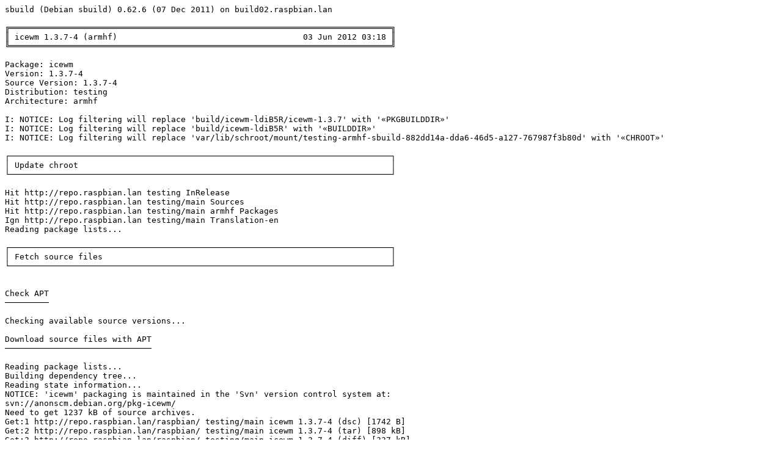

--- FILE ---
content_type: text/plain; charset=utf-8
request_url: https://snapshot.raspbian.org/201212021150/raspbian/logs/main/i/icewm.log
body_size: 225086
content:
sbuild (Debian sbuild) 0.62.6 (07 Dec 2011) on build02.raspbian.lan

╔══════════════════════════════════════════════════════════════════════════════╗
║ icewm 1.3.7-4 (armhf)                                      03 Jun 2012 03:18 ║
╚══════════════════════════════════════════════════════════════════════════════╝

Package: icewm
Version: 1.3.7-4
Source Version: 1.3.7-4
Distribution: testing
Architecture: armhf

I: NOTICE: Log filtering will replace 'build/icewm-ldiB5R/icewm-1.3.7' with '«PKGBUILDDIR»'
I: NOTICE: Log filtering will replace 'build/icewm-ldiB5R' with '«BUILDDIR»'
I: NOTICE: Log filtering will replace 'var/lib/schroot/mount/testing-armhf-sbuild-882dd14a-dda6-46d5-a127-767987f3b80d' with '«CHROOT»'

┌──────────────────────────────────────────────────────────────────────────────┐
│ Update chroot                                                                │
└──────────────────────────────────────────────────────────────────────────────┘

Hit http://repo.raspbian.lan testing InRelease
Hit http://repo.raspbian.lan testing/main Sources
Hit http://repo.raspbian.lan testing/main armhf Packages
Ign http://repo.raspbian.lan testing/main Translation-en
Reading package lists...

┌──────────────────────────────────────────────────────────────────────────────┐
│ Fetch source files                                                           │
└──────────────────────────────────────────────────────────────────────────────┘


Check APT
─────────

Checking available source versions...

Download source files with APT
──────────────────────────────

Reading package lists...
Building dependency tree...
Reading state information...
NOTICE: 'icewm' packaging is maintained in the 'Svn' version control system at:
svn://anonscm.debian.org/pkg-icewm/
Need to get 1237 kB of source archives.
Get:1 http://repo.raspbian.lan/raspbian/ testing/main icewm 1.3.7-4 (dsc) [1742 B]
Get:2 http://repo.raspbian.lan/raspbian/ testing/main icewm 1.3.7-4 (tar) [898 kB]
Get:3 http://repo.raspbian.lan/raspbian/ testing/main icewm 1.3.7-4 (diff) [337 kB]
Fetched 1237 kB in 0s (3308 kB/s)
Download complete and in download only mode

Check arch
──────────

Merged Build-Depends: build-essential, fakeroot
Filtered Build-Depends: build-essential, fakeroot
dpkg-deb: building package `sbuild-build-depends-core-dummy' in `/«BUILDDIR»/resolver-qUoIMx/apt_archive/sbuild-build-depends-core-dummy.deb'.
OK
Reading package lists...

┌──────────────────────────────────────────────────────────────────────────────┐
│ Install core build dependencies (apt-based resolver)                         │
└──────────────────────────────────────────────────────────────────────────────┘

Installing build dependencies
Reading package lists...
Building dependency tree...
Reading state information...
The following NEW packages will be installed:
  sbuild-build-depends-core-dummy
debconf: delaying package configuration, since apt-utils is not installed
0 upgraded, 1 newly installed, 0 to remove and 1 not upgraded.
Need to get 0 B/704 B of archives.
After this operation, 0 B of additional disk space will be used.
Selecting previously unselected package sbuild-build-depends-core-dummy.
(Reading database ... 10659 files and directories currently installed.)
Unpacking sbuild-build-depends-core-dummy (from .../sbuild-build-depends-core-dummy.deb) ...
Setting up sbuild-build-depends-core-dummy (0.invalid.0) ...
Merged Build-Depends: libc6-dev | libc-dev, gcc (>= 4:4.4.3), g++ (>= 4:4.4.3), make, dpkg-dev (>= 1.13.5), debhelper (>= 5.0.51), libgdk-pixbuf2.0-dev, libgnome-desktop-dev, libxrender-dev, libgnome2-dev, libgnomeui-dev, libgnomevfs2-dev, gettext, xfonts-utils, libxft-dev (>> 2.1.1) | libxft2-dev, libesd0-dev, libpng-dev, libsm-dev, libx11-dev, libxext-dev, libxft-dev, libxinerama-dev, libxpm-dev (>= 1:3.5.4.2-3), libxrandr-dev, x11proto-core-dev | x-dev, linuxdoc-tools, libxt-dev, autotools-dev
Merged Build-Conflicts: libttf-dev
Filtered Build-Depends: libc6-dev, gcc (>= 4:4.4.3), g++ (>= 4:4.4.3), make, dpkg-dev (>= 1.13.5), debhelper (>= 5.0.51), libgdk-pixbuf2.0-dev, libgnome-desktop-dev, libxrender-dev, libgnome2-dev, libgnomeui-dev, libgnomevfs2-dev, gettext, xfonts-utils, libxft-dev (>> 2.1.1), libesd0-dev, libpng-dev, libsm-dev, libx11-dev, libxext-dev, libxft-dev, libxinerama-dev, libxpm-dev (>= 1:3.5.4.2-3), libxrandr-dev, x11proto-core-dev, linuxdoc-tools, libxt-dev, autotools-dev
Filtered Build-Conflicts: libttf-dev
dpkg-deb: building package `sbuild-build-depends-icewm-dummy' in `/«BUILDDIR»/resolver-ESKTp5/apt_archive/sbuild-build-depends-icewm-dummy.deb'.
OK
Reading package lists...

┌──────────────────────────────────────────────────────────────────────────────┐
│ Install icewm build dependencies (apt-based resolver)                        │
└──────────────────────────────────────────────────────────────────────────────┘

Installing build dependencies
Reading package lists...
Building dependency tree...
Reading state information...
The following extra packages will be installed:
  adduser autotools-dev bsdmainutils dbus dbus-x11 debhelper dmsetup
  esound-common file fontconfig fontconfig-config gconf-service gconf2
  gconf2-common gettext gettext-base gir1.2-atk-1.0 gir1.2-freedesktop
  gir1.2-gconf-2.0 gir1.2-gdkpixbuf-2.0 gir1.2-glib-2.0
  gir1.2-gnomekeyring-1.0 gir1.2-pango-1.0 gnome-mime-data groff-base gvfs
  gvfs-common gvfs-daemons gvfs-libs html2text intltool-debian libart-2.0-2
  libart-2.0-dev libasound2 libatasmart4 libatk1.0-0 libatk1.0-data
  libatk1.0-dev libaudiofile-dev libaudiofile1 libavahi-client-dev
  libavahi-client3 libavahi-common-data libavahi-common-dev libavahi-common3
  libavahi-glib-dev libavahi-glib1 libbluray1 libbonobo2-0 libbonobo2-common
  libbonobo2-dev libbonoboui2-0 libbonoboui2-common libbonoboui2-dev
  libcairo-gobject2 libcairo-script-interpreter2 libcairo2 libcairo2-dev
  libcanberra-dev libcanberra0 libcap2 libcroco3 libcups2 libdatrie1
  libdbus-1-3 libdbus-1-dev libdbus-glib-1-2 libdevmapper1.02.1 libdrm2
  libelf1 libesd0 libesd0-dev libexpat1 libexpat1-dev libfam0 libffi5
  libfontconfig1 libfontconfig1-dev libfontenc1 libfreetype6 libfreetype6-dev
  libgail-common libgail-dev libgail18 libgconf-2-4 libgconf2-dev libgcrypt11
  libgcrypt11-dev libgdk-pixbuf2.0-0 libgdk-pixbuf2.0-common
  libgdk-pixbuf2.0-dev libgdu0 libgirepository-1.0-1 libgl1-mesa-glx
  libglade2-0 libglapi-mesa libglib2.0-0 libglib2.0-bin libglib2.0-data
  libglib2.0-dev libgnome-desktop-2-17 libgnome-desktop-dev
  libgnome-keyring-common libgnome-keyring-dev libgnome-keyring0 libgnome2-0
  libgnome2-common libgnome2-dev libgnomecanvas2-0 libgnomecanvas2-common
  libgnomecanvas2-dev libgnomeui-0 libgnomeui-common libgnomeui-dev
  libgnomevfs2-0 libgnomevfs2-common libgnomevfs2-dev libgnutls-dev
  libgnutls-openssl27 libgnutls26 libgnutlsxx27 libgpg-error-dev libgpg-error0
  libgssapi-krb5-2 libgtk2.0-0 libgtk2.0-common libgtk2.0-dev libgudev-1.0-0
  libice-dev libice6 libidl-dev libidl0 libjasper1 libjbig0 libjpeg8
  libk5crypto3 libkeyutils1 libkrb5-3 libkrb5support0 libldap-2.4-2 libltdl7
  liblvm2app2.2 libmagic1 libogg0 liborbit2 liborbit2-dev libp11-kit-dev
  libp11-kit0 libpango1.0-0 libpango1.0-dev libparted0debian1 libpcre3
  libpcre3-dev libpcrecpp0 libpipeline1 libpixman-1-0 libpixman-1-dev
  libpng12-0 libpng12-dev libpolkit-gobject-1-0 libpopt-dev libpopt0
  libpthread-stubs0 libpthread-stubs0-dev libsasl2-2 libselinux1-dev
  libsepol1-dev libsgutils2-2 libsm-dev libsm6 libsp1c2 libsqlite3-0
  libssl1.0.0 libstartup-notification0 libstartup-notification0-dev
  libsystemd-login0 libtasn1-3 libtasn1-3-dev libtdb1 libthai-data libthai0
  libtiff4 libudev0 libunistring0 libvorbis0a libvorbisfile3 libx11-6
  libx11-data libx11-dev libx11-xcb1 libxau-dev libxau6 libxaw7 libxcb-render0
  libxcb-render0-dev libxcb-shape0 libxcb-shm0 libxcb-shm0-dev libxcb-util0
  libxcb1 libxcb1-dev libxcomposite-dev libxcomposite1 libxcursor-dev
  libxcursor1 libxdamage-dev libxdamage1 libxdmcp-dev libxdmcp6 libxext-dev
  libxext6 libxfixes-dev libxfixes3 libxfont1 libxft-dev libxft2 libxi-dev
  libxi6 libxinerama-dev libxinerama1 libxml2 libxml2-dev libxml2-utils
  libxmu6 libxmuu1 libxpm-dev libxpm4 libxrandr-dev libxrandr2 libxrender-dev
  libxrender1 libxt-dev libxt6 libxtst6 libxv1 libxxf86dga1 libxxf86vm1
  linuxdoc-tools man-db mime-support pkg-config po-debconf psmisc python
  python-minimal python2.7 python2.7-minimal sgml-base sgml-data
  shared-mime-info sp ttf-dejavu-core udev udisks x11-common x11-utils
  x11proto-composite-dev x11proto-core-dev x11proto-damage-dev
  x11proto-fixes-dev x11proto-input-dev x11proto-kb-dev x11proto-randr-dev
  x11proto-render-dev x11proto-xext-dev x11proto-xinerama-dev xfonts-encodings
  xfonts-utils xml-core xorg-sgml-doctools xtrans-dev zlib1g-dev
Suggested packages:
  wamerican wordlist whois vacation dh-make gconf-defaults-service gettext-doc
  groff gvfs-backends libasound2-plugins libbluray-bdj libbonobo2-bin
  libcairo2-doc libcanberra-gtk0 libcanberra-pulse cups-common
  pulseaudio-esound-compat fam libgail-doc rng-tools libgcrypt11-doc
  libglib2.0-doc gnome-keyring desktop-base libgnome2-doc libgnomecanvas2-doc
  gnome-icon-theme libgnomeui-doc libgnomevfs2-bin gnutls-doc krb5-doc
  krb5-user librsvg2-common libgtk2.0-doc libice-doc libjasper-runtime
  ttf-baekmuk ttf-arphic-gbsn00lp ttf-arphic-bsmi00lp ttf-arphic-gkai00mp
  ttf-arphic-bkai00mp libpango1.0-doc imagemagick parted nparted
  libparted0-dev libparted0-i18n sg3-utils libsm-doc libxcb-doc libxext-doc
  libxt-doc texinfo info-browser texlive-latex-base tetex-base
  texlive-base-bin tetex-bin texlive-latex-recommended tetex-extra
  linuxdoc-tools-text linuxdoc-tools-latex linuxdoc-tools-info less
  www-browser libmail-box-perl python-doc python-tk python2.7-doc
  binfmt-support sgml-base-doc perlsgml doc-html-w3 opensp doc-base xfsprogs
  reiserfsprogs mdadm cryptsetup mesa-utils
Recommended packages:
  curl wget lynx-cur autopoint policykit-1-gnome libaacs0 libgconf2-doc
  libgl1-mesa-dri hwdata libgnomevfs2-extra hicolor-icon-theme libgtk2.0-bin
  krb5-locales orbit2 libsasl2-modules libx11-doc libmail-sendmail-perl
  usbutils pciutils policykit-1 hdparm dosfstools mtools ntfs-3g eject
The following NEW packages will be installed:
  adduser autotools-dev bsdmainutils dbus dbus-x11 debhelper dmsetup
  esound-common file fontconfig fontconfig-config gconf-service gconf2
  gconf2-common gettext gettext-base gir1.2-atk-1.0 gir1.2-freedesktop
  gir1.2-gconf-2.0 gir1.2-gdkpixbuf-2.0 gir1.2-glib-2.0
  gir1.2-gnomekeyring-1.0 gir1.2-pango-1.0 gnome-mime-data groff-base gvfs
  gvfs-common gvfs-daemons gvfs-libs html2text intltool-debian libart-2.0-2
  libart-2.0-dev libasound2 libatasmart4 libatk1.0-0 libatk1.0-data
  libatk1.0-dev libaudiofile-dev libaudiofile1 libavahi-client-dev
  libavahi-client3 libavahi-common-data libavahi-common-dev libavahi-common3
  libavahi-glib-dev libavahi-glib1 libbluray1 libbonobo2-0 libbonobo2-common
  libbonobo2-dev libbonoboui2-0 libbonoboui2-common libbonoboui2-dev
  libcairo-gobject2 libcairo-script-interpreter2 libcairo2 libcairo2-dev
  libcanberra-dev libcanberra0 libcap2 libcroco3 libcups2 libdatrie1
  libdbus-1-3 libdbus-1-dev libdbus-glib-1-2 libdevmapper1.02.1 libdrm2
  libelf1 libesd0 libesd0-dev libexpat1 libexpat1-dev libfam0 libffi5
  libfontconfig1 libfontconfig1-dev libfontenc1 libfreetype6 libfreetype6-dev
  libgail-common libgail-dev libgail18 libgconf-2-4 libgconf2-dev libgcrypt11
  libgcrypt11-dev libgdk-pixbuf2.0-0 libgdk-pixbuf2.0-common
  libgdk-pixbuf2.0-dev libgdu0 libgirepository-1.0-1 libgl1-mesa-glx
  libglade2-0 libglapi-mesa libglib2.0-0 libglib2.0-bin libglib2.0-data
  libglib2.0-dev libgnome-desktop-2-17 libgnome-desktop-dev
  libgnome-keyring-common libgnome-keyring-dev libgnome-keyring0 libgnome2-0
  libgnome2-common libgnome2-dev libgnomecanvas2-0 libgnomecanvas2-common
  libgnomecanvas2-dev libgnomeui-0 libgnomeui-common libgnomeui-dev
  libgnomevfs2-0 libgnomevfs2-common libgnomevfs2-dev libgnutls-dev
  libgnutls-openssl27 libgnutls26 libgnutlsxx27 libgpg-error-dev libgpg-error0
  libgssapi-krb5-2 libgtk2.0-0 libgtk2.0-common libgtk2.0-dev libgudev-1.0-0
  libice-dev libice6 libidl-dev libidl0 libjasper1 libjbig0 libjpeg8
  libk5crypto3 libkeyutils1 libkrb5-3 libkrb5support0 libldap-2.4-2 libltdl7
  liblvm2app2.2 libmagic1 libogg0 liborbit2 liborbit2-dev libp11-kit-dev
  libp11-kit0 libpango1.0-0 libpango1.0-dev libparted0debian1 libpcre3
  libpcre3-dev libpcrecpp0 libpipeline1 libpixman-1-0 libpixman-1-dev
  libpng12-0 libpng12-dev libpolkit-gobject-1-0 libpopt-dev libpopt0
  libpthread-stubs0 libpthread-stubs0-dev libsasl2-2 libselinux1-dev
  libsepol1-dev libsgutils2-2 libsm-dev libsm6 libsp1c2 libsqlite3-0
  libssl1.0.0 libstartup-notification0 libstartup-notification0-dev
  libsystemd-login0 libtasn1-3 libtasn1-3-dev libtdb1 libthai-data libthai0
  libtiff4 libudev0 libunistring0 libvorbis0a libvorbisfile3 libx11-6
  libx11-data libx11-dev libx11-xcb1 libxau-dev libxau6 libxaw7 libxcb-render0
  libxcb-render0-dev libxcb-shape0 libxcb-shm0 libxcb-shm0-dev libxcb-util0
  libxcb1 libxcb1-dev libxcomposite-dev libxcomposite1 libxcursor-dev
  libxcursor1 libxdamage-dev libxdamage1 libxdmcp-dev libxdmcp6 libxext-dev
  libxext6 libxfixes-dev libxfixes3 libxfont1 libxft-dev libxft2 libxi-dev
  libxi6 libxinerama-dev libxinerama1 libxml2 libxml2-dev libxml2-utils
  libxmu6 libxmuu1 libxpm-dev libxpm4 libxrandr-dev libxrandr2 libxrender-dev
  libxrender1 libxt-dev libxt6 libxtst6 libxv1 libxxf86dga1 libxxf86vm1
  linuxdoc-tools man-db mime-support pkg-config po-debconf psmisc python
  python-minimal python2.7 python2.7-minimal sbuild-build-depends-icewm-dummy
  sgml-base sgml-data shared-mime-info sp ttf-dejavu-core udev udisks
  x11-common x11-utils x11proto-composite-dev x11proto-core-dev
  x11proto-damage-dev x11proto-fixes-dev x11proto-input-dev x11proto-kb-dev
  x11proto-randr-dev x11proto-render-dev x11proto-xext-dev
  x11proto-xinerama-dev xfonts-encodings xfonts-utils xml-core
  xorg-sgml-doctools xtrans-dev zlib1g-dev
0 upgraded, 273 newly installed, 0 to remove and 1 not upgraded.
Need to get 8064 kB/89.5 MB of archives.
After this operation, 255 MB of additional disk space will be used.
Get:1 http://repo.raspbian.lan/raspbian/ testing/main libaudiofile1 armhf 0.3.4-1 [86.9 kB]
Get:2 http://repo.raspbian.lan/raspbian/ testing/main esound-common all 0.2.41-10 [46.0 kB]
Get:3 http://repo.raspbian.lan/raspbian/ testing/main libesd0 armhf 0.2.41-10 [18.1 kB]
Get:4 http://repo.raspbian.lan/raspbian/ testing/main libart-2.0-dev armhf 2.3.21-1 [82.1 kB]
Get:5 http://repo.raspbian.lan/raspbian/ testing/main libaudiofile-dev armhf 0.3.4-1 [45.1 kB]
Get:6 http://repo.raspbian.lan/raspbian/ testing/main libavahi-glib-dev armhf 0.6.31-1 [36.6 kB]
Get:7 http://repo.raspbian.lan/raspbian/ testing/main libidl-dev armhf 0.8.14-0.2 [137 kB]
Get:8 http://repo.raspbian.lan/raspbian/ testing/main liborbit2-dev armhf 1:2.14.19-0.1 [467 kB]
Get:9 http://repo.raspbian.lan/raspbian/ testing/main libpopt-dev armhf 1.16-4 [52.3 kB]
Get:10 http://repo.raspbian.lan/raspbian/ testing/main libbonobo2-dev armhf 2.24.3-1 [751 kB]
Get:11 http://repo.raspbian.lan/raspbian/ testing/main libgail-common armhf 2.24.10-1 [582 kB]
Get:12 http://repo.raspbian.lan/raspbian/ testing/main libgail-dev armhf 2.24.10-1 [483 kB]
Get:13 http://repo.raspbian.lan/raspbian/ testing/main libgnomecanvas2-dev armhf 2.30.3-1 [144 kB]
Get:14 http://repo.raspbian.lan/raspbian/ testing/main libsepol1-dev armhf 2.1.4-3 [188 kB]
Get:15 http://repo.raspbian.lan/raspbian/ testing/main libselinux1-dev armhf 2.1.9-2 [161 kB]
Get:16 http://repo.raspbian.lan/raspbian/ testing/main libgnomevfs2-dev armhf 1:2.24.4-1 [533 kB]
Get:17 http://repo.raspbian.lan/raspbian/ testing/main libgnome2-dev armhf 2.32.1-2 [478 kB]
Get:18 http://repo.raspbian.lan/raspbian/ testing/main libbonoboui2-dev armhf 2.24.3-1 [289 kB]
Get:19 http://repo.raspbian.lan/raspbian/ testing/main libesd0-dev armhf 0.2.41-10 [26.4 kB]
Get:20 http://repo.raspbian.lan/raspbian/ testing/main libgnome-desktop-2-17 armhf 2.32.1-2 [130 kB]
Get:21 http://repo.raspbian.lan/raspbian/ testing/main libstartup-notification0-dev armhf 0.12-1 [24.6 kB]
Get:22 http://repo.raspbian.lan/raspbian/ testing/main libgnome-desktop-dev armhf 2.32.1-2 [179 kB]
Get:23 http://repo.raspbian.lan/raspbian/ testing/main libgnomeui-dev armhf 2.24.5-2 [432 kB]
Get:24 http://repo.raspbian.lan/raspbian/ testing/main libsp1c2 armhf 1.3.4-1.2.1-47.1 [1258 kB]
Get:25 http://repo.raspbian.lan/raspbian/ testing/main libxfont1 armhf 1:1.4.5-2 [146 kB]
Get:26 http://repo.raspbian.lan/raspbian/ testing/main sp armhf 1.3.4-1.2.1-47.1 [162 kB]
Get:27 http://repo.raspbian.lan/raspbian/ testing/main linuxdoc-tools armhf 0.9.67 [451 kB]
Get:28 http://repo.raspbian.lan/raspbian/ testing/main xfonts-encodings all 1:1.0.4-1 [584 kB]
Get:29 http://repo.raspbian.lan/raspbian/ testing/main xfonts-utils armhf 1:7.7~1 [92.2 kB]
debconf: delaying package configuration, since apt-utils is not installed
Fetched 8064 kB in 2s (3048 kB/s)
Selecting previously unselected package libpcre3:armhf.
(Reading database ... 10659 files and directories currently installed.)
Unpacking libpcre3:armhf (from .../libpcre3_1%3a8.30-5_armhf.deb) ...
Selecting previously unselected package libpipeline1:armhf.
Unpacking libpipeline1:armhf (from .../libpipeline1_1.2.1-1_armhf.deb) ...
Selecting previously unselected package libpopt0:armhf.
Unpacking libpopt0:armhf (from .../libpopt0_1.16-4_armhf.deb) ...
Selecting previously unselected package libssl1.0.0:armhf.
Unpacking libssl1.0.0:armhf (from .../libssl1.0.0_1.0.1c-1_armhf.deb) ...
Selecting previously unselected package libudev0:armhf.
Unpacking libudev0:armhf (from .../libudev0_175-3.1_armhf.deb) ...
Selecting previously unselected package udev.
Unpacking udev (from .../udev_175-3.1_armhf.deb) ...
Selecting previously unselected package libgpg-error0:armhf.
Unpacking libgpg-error0:armhf (from .../libgpg-error0_1.10-3_armhf.deb) ...
Selecting previously unselected package libgcrypt11:armhf.
Unpacking libgcrypt11:armhf (from .../libgcrypt11_1.5.0-3_armhf.deb) ...
Selecting previously unselected package libp11-kit0:armhf.
Unpacking libp11-kit0:armhf (from .../libp11-kit0_0.12-3_armhf.deb) ...
Selecting previously unselected package libtasn1-3:armhf.
Unpacking libtasn1-3:armhf (from .../libtasn1-3_2.12-1_armhf.deb) ...
Selecting previously unselected package libgnutls26:armhf.
Unpacking libgnutls26:armhf (from .../libgnutls26_2.12.19-1_armhf.deb) ...
Selecting previously unselected package libgnutls-openssl27:armhf.
Unpacking libgnutls-openssl27:armhf (from .../libgnutls-openssl27_2.12.19-1_armhf.deb) ...
Selecting previously unselected package libkeyutils1:armhf.
Unpacking libkeyutils1:armhf (from .../libkeyutils1_1.5.5-2_armhf.deb) ...
Selecting previously unselected package libkrb5support0:armhf.
Unpacking libkrb5support0:armhf (from .../libkrb5support0_1.10.1+dfsg-1_armhf.deb) ...
Selecting previously unselected package libk5crypto3:armhf.
Unpacking libk5crypto3:armhf (from .../libk5crypto3_1.10.1+dfsg-1_armhf.deb) ...
Selecting previously unselected package libkrb5-3:armhf.
Unpacking libkrb5-3:armhf (from .../libkrb5-3_1.10.1+dfsg-1_armhf.deb) ...
Selecting previously unselected package libgssapi-krb5-2:armhf.
Unpacking libgssapi-krb5-2:armhf (from .../libgssapi-krb5-2_1.10.1+dfsg-1_armhf.deb) ...
Selecting previously unselected package libsasl2-2:armhf.
Unpacking libsasl2-2:armhf (from .../libsasl2-2_2.1.25.dfsg1-4_armhf.deb) ...
Selecting previously unselected package libldap-2.4-2:armhf.
Unpacking libldap-2.4-2:armhf (from .../libldap-2.4-2_2.4.28-1.1+rpi1_armhf.deb) ...
Selecting previously unselected package libmagic1:armhf.
Unpacking libmagic1:armhf (from .../libmagic1_5.11-1_armhf.deb) ...
Selecting previously unselected package libsqlite3-0:armhf.
Unpacking libsqlite3-0:armhf (from .../libsqlite3-0_3.7.12.1-1_armhf.deb) ...
Selecting previously unselected package libxml2:armhf.
Unpacking libxml2:armhf (from .../libxml2_2.7.8.dfsg-9.1_armhf.deb) ...
Selecting previously unselected package libasound2:armhf.
Unpacking libasound2:armhf (from .../libasound2_1.0.25-3_armhf.deb) ...
Selecting previously unselected package libatasmart4:armhf.
Unpacking libatasmart4:armhf (from .../libatasmart4_0.19-1_armhf.deb) ...
Selecting previously unselected package libffi5:armhf.
Unpacking libffi5:armhf (from .../libffi5_3.0.10-3+b3_armhf.deb) ...
Selecting previously unselected package libglib2.0-0:armhf.
Unpacking libglib2.0-0:armhf (from .../libglib2.0-0_2.32.3-1_armhf.deb) ...
Selecting previously unselected package libatk1.0-data.
Unpacking libatk1.0-data (from .../libatk1.0-data_2.4.0-2_all.deb) ...
Selecting previously unselected package libatk1.0-0:armhf.
Unpacking libatk1.0-0:armhf (from .../libatk1.0-0_2.4.0-2_armhf.deb) ...
Selecting previously unselected package libaudiofile1:armhf.
Unpacking libaudiofile1:armhf (from .../libaudiofile1_0.3.4-1_armhf.deb) ...
Selecting previously unselected package libavahi-common-data:armhf.
Unpacking libavahi-common-data:armhf (from .../libavahi-common-data_0.6.31-1_armhf.deb) ...
Selecting previously unselected package libavahi-common3:armhf.
Unpacking libavahi-common3:armhf (from .../libavahi-common3_0.6.31-1_armhf.deb) ...
Selecting previously unselected package libdbus-1-3:armhf.
Unpacking libdbus-1-3:armhf (from .../libdbus-1-3_1.5.12-1_armhf.deb) ...
Selecting previously unselected package libavahi-client3:armhf.
Unpacking libavahi-client3:armhf (from .../libavahi-client3_0.6.31-1_armhf.deb) ...
Selecting previously unselected package libavahi-glib1:armhf.
Unpacking libavahi-glib1:armhf (from .../libavahi-glib1_0.6.31-1_armhf.deb) ...
Selecting previously unselected package libbluray1:armhf.
Unpacking libbluray1:armhf (from .../libbluray1_1%3a0.2.2-1_armhf.deb) ...
Selecting previously unselected package libexpat1:armhf.
Unpacking libexpat1:armhf (from .../libexpat1_2.1.0-1_armhf.deb) ...
Selecting previously unselected package libfreetype6:armhf.
Unpacking libfreetype6:armhf (from .../libfreetype6_2.4.9-1_armhf.deb) ...
Selecting previously unselected package ttf-dejavu-core.
Unpacking ttf-dejavu-core (from .../ttf-dejavu-core_2.33-2_all.deb) ...
Selecting previously unselected package fontconfig-config.
Unpacking fontconfig-config (from .../fontconfig-config_2.9.0-5_all.deb) ...
Selecting previously unselected package libfontconfig1:armhf.
Unpacking libfontconfig1:armhf (from .../libfontconfig1_2.9.0-5_armhf.deb) ...
Selecting previously unselected package libpixman-1-0:armhf.
Unpacking libpixman-1-0:armhf (from .../libpixman-1-0_0.24.4-1_armhf.deb) ...
Selecting previously unselected package libpng12-0:armhf.
Unpacking libpng12-0:armhf (from .../libpng12-0_1.2.49-1_armhf.deb) ...
Selecting previously unselected package libxau6:armhf.
Unpacking libxau6:armhf (from .../libxau6_1%3a1.0.7-1_armhf.deb) ...
Selecting previously unselected package libxdmcp6:armhf.
Unpacking libxdmcp6:armhf (from .../libxdmcp6_1%3a1.1.1-1_armhf.deb) ...
Selecting previously unselected package libxcb1:armhf.
Unpacking libxcb1:armhf (from .../libxcb1_1.8.1-1_armhf.deb) ...
Selecting previously unselected package libx11-data.
Unpacking libx11-data (from .../libx11-data_2%3a1.4.99.901-2_all.deb) ...
Selecting previously unselected package libx11-6:armhf.
Unpacking libx11-6:armhf (from .../libx11-6_2%3a1.4.99.901-2_armhf.deb) ...
Selecting previously unselected package libxcb-render0:armhf.
Unpacking libxcb-render0:armhf (from .../libxcb-render0_1.8.1-1_armhf.deb) ...
Selecting previously unselected package libxcb-shm0:armhf.
Unpacking libxcb-shm0:armhf (from .../libxcb-shm0_1.8.1-1_armhf.deb) ...
Selecting previously unselected package libxrender1:armhf.
Unpacking libxrender1:armhf (from .../libxrender1_1%3a0.9.7-1_armhf.deb) ...
Selecting previously unselected package libcairo2:armhf.
Unpacking libcairo2:armhf (from .../libcairo2_1.12.2-1_armhf.deb) ...
Selecting previously unselected package libcairo-gobject2:armhf.
Unpacking libcairo-gobject2:armhf (from .../libcairo-gobject2_1.12.2-1_armhf.deb) ...
Selecting previously unselected package libcairo-script-interpreter2:armhf.
Unpacking libcairo-script-interpreter2:armhf (from .../libcairo-script-interpreter2_1.12.2-1_armhf.deb) ...
Selecting previously unselected package libltdl7:armhf.
Unpacking libltdl7:armhf (from .../libltdl7_2.4.2-1+b2_armhf.deb) ...
Selecting previously unselected package libogg0.
Unpacking libogg0 (from .../libogg0_1.3.0-2_armhf.deb) ...
Selecting previously unselected package libtdb1:armhf.
Unpacking libtdb1:armhf (from .../libtdb1_1.2.10-2_armhf.deb) ...
Selecting previously unselected package libvorbis0a:armhf.
Unpacking libvorbis0a:armhf (from .../libvorbis0a_1.3.2-1.3_armhf.deb) ...
Selecting previously unselected package libvorbisfile3:armhf.
Unpacking libvorbisfile3:armhf (from .../libvorbisfile3_1.3.2-1.3_armhf.deb) ...
Selecting previously unselected package libcanberra0:armhf.
Unpacking libcanberra0:armhf (from .../libcanberra0_0.28-4_armhf.deb) ...
Selecting previously unselected package libcroco3:armhf.
Unpacking libcroco3:armhf (from .../libcroco3_0.6.5-1_armhf.deb) ...
Selecting previously unselected package libcups2:armhf.
Unpacking libcups2:armhf (from .../libcups2_1.5.3-1_armhf.deb) ...
Selecting previously unselected package libdatrie1:armhf.
Unpacking libdatrie1:armhf (from .../libdatrie1_0.2.5-3_armhf.deb) ...
Selecting previously unselected package libdbus-glib-1-2:armhf.
Unpacking libdbus-glib-1-2:armhf (from .../libdbus-glib-1-2_0.98-1_armhf.deb) ...
Selecting previously unselected package libdrm2:armhf.
Unpacking libdrm2:armhf (from .../libdrm2_2.4.33-1_armhf.deb) ...
Selecting previously unselected package esound-common.
Unpacking esound-common (from .../esound-common_0.2.41-10_all.deb) ...
Selecting previously unselected package libesd0:armhf.
Unpacking libesd0:armhf (from .../libesd0_0.2.41-10_armhf.deb) ...
Selecting previously unselected package libfontenc1:armhf.
Unpacking libfontenc1:armhf (from .../libfontenc1_1%3a1.1.1-1_armhf.deb) ...
Selecting previously unselected package libthai-data.
Unpacking libthai-data (from .../libthai-data_0.1.17-1_all.deb) ...
Selecting previously unselected package libthai0:armhf.
Unpacking libthai0:armhf (from .../libthai0_0.1.17-1_armhf.deb) ...
Selecting previously unselected package libxft2:armhf.
Unpacking libxft2:armhf (from .../libxft2_2.2.0-3_armhf.deb) ...
Selecting previously unselected package fontconfig.
Unpacking fontconfig (from .../fontconfig_2.9.0-5_armhf.deb) ...
Selecting previously unselected package libpango1.0-0:armhf.
Unpacking libpango1.0-0:armhf (from .../libpango1.0-0_1.30.0-1_armhf.deb) ...
Selecting previously unselected package libgtk2.0-common.
Unpacking libgtk2.0-common (from .../libgtk2.0-common_2.24.10-1_all.deb) ...
Selecting previously unselected package libjpeg8:armhf.
Unpacking libjpeg8:armhf (from .../libjpeg8_8d-1_armhf.deb) ...
Selecting previously unselected package libjasper1:armhf.
Unpacking libjasper1:armhf (from .../libjasper1_1.900.1-13_armhf.deb) ...
Selecting previously unselected package libjbig0:armhf.
Unpacking libjbig0:armhf (from .../libjbig0_2.0-2_armhf.deb) ...
Selecting previously unselected package libtiff4:armhf.
Unpacking libtiff4:armhf (from .../libtiff4_3.9.6-5_armhf.deb) ...
Selecting previously unselected package libgdk-pixbuf2.0-common.
Unpacking libgdk-pixbuf2.0-common (from .../libgdk-pixbuf2.0-common_2.26.1-1_all.deb) ...
Selecting previously unselected package libgdk-pixbuf2.0-0:armhf.
Unpacking libgdk-pixbuf2.0-0:armhf (from .../libgdk-pixbuf2.0-0_2.26.1-1_armhf.deb) ...
Selecting previously unselected package libxcomposite1:armhf.
Unpacking libxcomposite1:armhf (from .../libxcomposite1_1%3a0.4.3-2_armhf.deb) ...
Selecting previously unselected package libxfixes3:armhf.
Unpacking libxfixes3:armhf (from .../libxfixes3_1%3a5.0-4_armhf.deb) ...
Selecting previously unselected package libxcursor1:armhf.
Unpacking libxcursor1:armhf (from .../libxcursor1_1%3a1.1.13-1_armhf.deb) ...
Selecting previously unselected package libxdamage1:armhf.
Unpacking libxdamage1:armhf (from .../libxdamage1_1%3a1.1.3-2_armhf.deb) ...
Selecting previously unselected package libxext6:armhf.
Unpacking libxext6:armhf (from .../libxext6_2%3a1.3.1-2_armhf.deb) ...
Selecting previously unselected package libxi6:armhf.
Unpacking libxi6:armhf (from .../libxi6_2%3a1.6.1-1_armhf.deb) ...
Selecting previously unselected package libxinerama1:armhf.
Unpacking libxinerama1:armhf (from .../libxinerama1_2%3a1.1.2-1_armhf.deb) ...
Selecting previously unselected package libxrandr2:armhf.
Unpacking libxrandr2:armhf (from .../libxrandr2_2%3a1.3.2-2_armhf.deb) ...
Selecting previously unselected package shared-mime-info.
Unpacking shared-mime-info (from .../shared-mime-info_0.90-1.1_armhf.deb) ...
Selecting previously unselected package libgtk2.0-0:armhf.
Unpacking libgtk2.0-0:armhf (from .../libgtk2.0-0_2.24.10-1_armhf.deb) ...
Selecting previously unselected package libgail18:armhf.
Unpacking libgail18:armhf (from .../libgail18_2.24.10-1_armhf.deb) ...
Selecting previously unselected package gconf2-common.
Unpacking gconf2-common (from .../gconf2-common_3.2.5-1_all.deb) ...
Selecting previously unselected package libgconf-2-4:armhf.
Unpacking libgconf-2-4:armhf (from .../libgconf-2-4_3.2.5-1_armhf.deb) ...
Selecting previously unselected package libglapi-mesa:armhf.
Unpacking libglapi-mesa:armhf (from .../libglapi-mesa_7.11.2-1_armhf.deb) ...
Selecting previously unselected package libxxf86vm1:armhf.
Unpacking libxxf86vm1:armhf (from .../libxxf86vm1_1%3a1.1.2-1_armhf.deb) ...
Selecting previously unselected package libgl1-mesa-glx:armhf.
Unpacking libgl1-mesa-glx:armhf (from .../libgl1-mesa-glx_7.11.2-1_armhf.deb) ...
Selecting previously unselected package libgnome-keyring-common.
Unpacking libgnome-keyring-common (from .../libgnome-keyring-common_3.4.1-1_all.deb) ...
Selecting previously unselected package libgnome-keyring0:armhf.
Unpacking libgnome-keyring0:armhf (from .../libgnome-keyring0_3.4.1-1_armhf.deb) ...
Selecting previously unselected package libgudev-1.0-0:armhf.
Unpacking libgudev-1.0-0:armhf (from .../libgudev-1.0-0_175-3.1_armhf.deb) ...
Selecting previously unselected package x11-common.
Unpacking x11-common (from .../x11-common_1%3a7.6+13_all.deb) ...
Selecting previously unselected package libice6:armhf.
Unpacking libice6:armhf (from .../libice6_2%3a1.0.8-2_armhf.deb) ...
Selecting previously unselected package dmsetup.
Unpacking dmsetup (from .../dmsetup_2%3a1.02.67-2_armhf.deb) ...
Selecting previously unselected package libdevmapper1.02.1.
Unpacking libdevmapper1.02.1 (from .../libdevmapper1.02.1_2%3a1.02.67-2_armhf.deb) ...
Selecting previously unselected package libparted0debian1:armhf.
Unpacking libparted0debian1:armhf (from .../libparted0debian1_2.3-9.1_armhf.deb) ...
Selecting previously unselected package libpcrecpp0:armhf.
Unpacking libpcrecpp0:armhf (from .../libpcrecpp0_1%3a8.30-5_armhf.deb) ...
Selecting previously unselected package libpolkit-gobject-1-0:armhf.
Unpacking libpolkit-gobject-1-0:armhf (from .../libpolkit-gobject-1-0_0.104-2_armhf.deb) ...
Selecting previously unselected package libsm6:armhf.
Unpacking libsm6:armhf (from .../libsm6_2%3a1.2.1-2_armhf.deb) ...
Selecting previously unselected package libunistring0:armhf.
Unpacking libunistring0:armhf (from .../libunistring0_0.9.3-5_armhf.deb) ...
Selecting previously unselected package libx11-xcb1:armhf.
Unpacking libx11-xcb1:armhf (from .../libx11-xcb1_2%3a1.4.99.901-2_armhf.deb) ...
Selecting previously unselected package libxt6:armhf.
Unpacking libxt6:armhf (from .../libxt6_1%3a1.1.3-1_armhf.deb) ...
Selecting previously unselected package libxmu6:armhf.
Unpacking libxmu6:armhf (from .../libxmu6_2%3a1.1.1-1_armhf.deb) ...
Selecting previously unselected package libxpm4:armhf.
Unpacking libxpm4:armhf (from .../libxpm4_1%3a3.5.10-1_armhf.deb) ...
Selecting previously unselected package libxaw7:armhf.
Unpacking libxaw7:armhf (from .../libxaw7_2%3a1.0.10-2_armhf.deb) ...
Selecting previously unselected package libxcb-shape0:armhf.
Unpacking libxcb-shape0:armhf (from .../libxcb-shape0_1.8.1-1_armhf.deb) ...
Selecting previously unselected package libxmuu1:armhf.
Unpacking libxmuu1:armhf (from .../libxmuu1_2%3a1.1.1-1_armhf.deb) ...
Selecting previously unselected package libxtst6:armhf.
Unpacking libxtst6:armhf (from .../libxtst6_2%3a1.2.1-1_armhf.deb) ...
Selecting previously unselected package libxv1:armhf.
Unpacking libxv1:armhf (from .../libxv1_2%3a1.0.7-1_armhf.deb) ...
Selecting previously unselected package libgnutlsxx27:armhf.
Unpacking libgnutlsxx27:armhf (from .../libgnutlsxx27_2.12.19-1_armhf.deb) ...
Selecting previously unselected package libxcb-util0:armhf.
Unpacking libxcb-util0:armhf (from .../libxcb-util0_0.3.8-2_armhf.deb) ...
Selecting previously unselected package adduser.
Unpacking adduser (from .../adduser_3.113+nmu2_all.deb) ...
Selecting previously unselected package bsdmainutils.
Unpacking bsdmainutils (from .../bsdmainutils_9.0.2_armhf.deb) ...
Selecting previously unselected package groff-base.
Unpacking groff-base (from .../groff-base_1.21-7_armhf.deb) ...
Selecting previously unselected package man-db.
Unpacking man-db (from .../man-db_2.6.1-2_armhf.deb) ...
Selecting previously unselected package file.
Unpacking file (from .../archives/file_5.11-1_armhf.deb) ...
Selecting previously unselected package gettext-base.
Unpacking gettext-base (from .../gettext-base_0.18.1.1-5+rpi1_armhf.deb) ...
Selecting previously unselected package libcap2.
Unpacking libcap2 (from .../libcap2_1%3a2.22-1_armhf.deb) ...
Selecting previously unselected package mime-support.
Unpacking mime-support (from .../mime-support_3.52-1_all.deb) ...
Selecting previously unselected package python2.7-minimal.
Unpacking python2.7-minimal (from .../python2.7-minimal_2.7.3~rc2-2.1_armhf.deb) ...
Selecting previously unselected package python2.7.
Unpacking python2.7 (from .../python2.7_2.7.3~rc2-2.1_armhf.deb) ...
Selecting previously unselected package python-minimal.
Unpacking python-minimal (from .../python-minimal_2.7.2-10_all.deb) ...
Selecting previously unselected package python.
Unpacking python (from .../python_2.7.2-10_all.deb) ...
Selecting previously unselected package autotools-dev.
Unpacking autotools-dev (from .../autotools-dev_20120210.1_all.deb) ...
Selecting previously unselected package libsystemd-login0.
Unpacking libsystemd-login0 (from .../libsystemd-login0_37-1.1_armhf.deb) ...
Selecting previously unselected package dbus.
Unpacking dbus (from .../dbus_1.5.12-1_armhf.deb) ...
Selecting previously unselected package dbus-x11.
Unpacking dbus-x11 (from .../dbus-x11_1.5.12-1_armhf.deb) ...
Selecting previously unselected package html2text.
Unpacking html2text (from .../html2text_1.3.2a-15_armhf.deb) ...
Selecting previously unselected package gettext.
Unpacking gettext (from .../gettext_0.18.1.1-5+rpi1_armhf.deb) ...
Selecting previously unselected package intltool-debian.
Unpacking intltool-debian (from .../intltool-debian_0.35.0+20060710.1_all.deb) ...
Selecting previously unselected package po-debconf.
Unpacking po-debconf (from .../po-debconf_1.0.16+nmu2_all.deb) ...
Selecting previously unselected package debhelper.
Unpacking debhelper (from .../debhelper_9.20120419_all.deb) ...
Selecting previously unselected package gconf-service.
Unpacking gconf-service (from .../gconf-service_3.2.5-1_armhf.deb) ...
Selecting previously unselected package psmisc.
Unpacking psmisc (from .../psmisc_22.16-1_armhf.deb) ...
Selecting previously unselected package gconf2.
Unpacking gconf2 (from .../gconf2_3.2.5-1_armhf.deb) ...
Selecting previously unselected package libgirepository-1.0-1.
Unpacking libgirepository-1.0-1 (from .../libgirepository-1.0-1_1.32.1-1_armhf.deb) ...
Selecting previously unselected package gir1.2-glib-2.0.
Unpacking gir1.2-glib-2.0 (from .../gir1.2-glib-2.0_1.32.1-1_armhf.deb) ...
Selecting previously unselected package gir1.2-atk-1.0.
Unpacking gir1.2-atk-1.0 (from .../gir1.2-atk-1.0_2.4.0-2_armhf.deb) ...
Selecting previously unselected package gir1.2-freedesktop.
Unpacking gir1.2-freedesktop (from .../gir1.2-freedesktop_1.32.1-1_armhf.deb) ...
Selecting previously unselected package gir1.2-gconf-2.0.
Unpacking gir1.2-gconf-2.0 (from .../gir1.2-gconf-2.0_3.2.5-1_armhf.deb) ...
Selecting previously unselected package gir1.2-gdkpixbuf-2.0.
Unpacking gir1.2-gdkpixbuf-2.0 (from .../gir1.2-gdkpixbuf-2.0_2.26.1-1_armhf.deb) ...
Selecting previously unselected package gir1.2-gnomekeyring-1.0.
Unpacking gir1.2-gnomekeyring-1.0 (from .../gir1.2-gnomekeyring-1.0_3.4.1-1_armhf.deb) ...
Selecting previously unselected package gir1.2-pango-1.0.
Unpacking gir1.2-pango-1.0 (from .../gir1.2-pango-1.0_1.30.0-1_armhf.deb) ...
Selecting previously unselected package gnome-mime-data.
Unpacking gnome-mime-data (from .../gnome-mime-data_2.18.0-1_all.deb) ...
Selecting previously unselected package liblvm2app2.2.
Unpacking liblvm2app2.2 (from .../liblvm2app2.2_2.02.88-2_armhf.deb) ...
Selecting previously unselected package libsgutils2-2.
Unpacking libsgutils2-2 (from .../libsgutils2-2_1.33-1_armhf.deb) ...
Selecting previously unselected package udisks.
Unpacking udisks (from .../udisks_1.0.4-5_armhf.deb) ...
Selecting previously unselected package libgdu0.
Unpacking libgdu0 (from .../libgdu0_3.0.2-2_armhf.deb) ...
Selecting previously unselected package libxxf86dga1.
Unpacking libxxf86dga1 (from .../libxxf86dga1_2%3a1.1.2-1_armhf.deb) ...
Selecting previously unselected package x11-utils.
Unpacking x11-utils (from .../x11-utils_7.7~1_armhf.deb) ...
Selecting previously unselected package gvfs-common.
Unpacking gvfs-common (from .../gvfs-common_1.12.3-1_all.deb) ...
Selecting previously unselected package gvfs-libs:armhf.
Unpacking gvfs-libs:armhf (from .../gvfs-libs_1.12.3-1_armhf.deb) ...
Selecting previously unselected package gvfs-daemons.
Unpacking gvfs-daemons (from .../gvfs-daemons_1.12.3-1_armhf.deb) ...
Selecting previously unselected package gvfs:armhf.
Unpacking gvfs:armhf (from .../gvfs_1.12.3-1_armhf.deb) ...
Selecting previously unselected package libart-2.0-2.
Unpacking libart-2.0-2 (from .../libart-2.0-2_2.3.21-1_armhf.deb) ...
Selecting previously unselected package pkg-config.
Unpacking pkg-config (from .../pkg-config_0.26-1_armhf.deb) ...
Selecting previously unselected package libart-2.0-dev.
Unpacking libart-2.0-dev (from .../libart-2.0-dev_2.3.21-1_armhf.deb) ...
Selecting previously unselected package libelf1.
Unpacking libelf1 (from .../libelf1_0.152-1+rpi1_armhf.deb) ...
Selecting previously unselected package libglib2.0-data.
Unpacking libglib2.0-data (from .../libglib2.0-data_2.32.3-1_all.deb) ...
Selecting previously unselected package libglib2.0-bin.
Unpacking libglib2.0-bin (from .../libglib2.0-bin_2.32.3-1_armhf.deb) ...
Selecting previously unselected package libpcre3-dev.
Unpacking libpcre3-dev (from .../libpcre3-dev_1%3a8.30-5_armhf.deb) ...
Selecting previously unselected package zlib1g-dev:armhf.
Unpacking zlib1g-dev:armhf (from .../zlib1g-dev_1%3a1.2.7.dfsg-11_armhf.deb) ...
Selecting previously unselected package libglib2.0-dev.
Unpacking libglib2.0-dev (from .../libglib2.0-dev_2.32.3-1_armhf.deb) ...
Selecting previously unselected package libatk1.0-dev.
Unpacking libatk1.0-dev (from .../libatk1.0-dev_2.4.0-2_armhf.deb) ...
Selecting previously unselected package libaudiofile-dev:armhf.
Unpacking libaudiofile-dev:armhf (from .../libaudiofile-dev_0.3.4-1_armhf.deb) ...
Selecting previously unselected package libavahi-common-dev.
Unpacking libavahi-common-dev (from .../libavahi-common-dev_0.6.31-1_armhf.deb) ...
Selecting previously unselected package libdbus-1-dev.
Unpacking libdbus-1-dev (from .../libdbus-1-dev_1.5.12-1_armhf.deb) ...
Selecting previously unselected package libavahi-client-dev.
Unpacking libavahi-client-dev (from .../libavahi-client-dev_0.6.31-1_armhf.deb) ...
Selecting previously unselected package libavahi-glib-dev.
Unpacking libavahi-glib-dev (from .../libavahi-glib-dev_0.6.31-1_armhf.deb) ...
Selecting previously unselected package libbonobo2-common.
Unpacking libbonobo2-common (from .../libbonobo2-common_2.24.3-1_all.deb) ...
Selecting previously unselected package libidl0.
Unpacking libidl0 (from .../libidl0_0.8.14-0.2_armhf.deb) ...
Selecting previously unselected package liborbit2.
Unpacking liborbit2 (from .../liborbit2_1%3a2.14.19-0.1_armhf.deb) ...
Selecting previously unselected package libbonobo2-0.
Unpacking libbonobo2-0 (from .../libbonobo2-0_2.24.3-1_armhf.deb) ...
Selecting previously unselected package libidl-dev.
Unpacking libidl-dev (from .../libidl-dev_0.8.14-0.2_armhf.deb) ...
Selecting previously unselected package liborbit2-dev.
Unpacking liborbit2-dev (from .../liborbit2-dev_1%3a2.14.19-0.1_armhf.deb) ...
Selecting previously unselected package libpopt-dev:armhf.
Unpacking libpopt-dev:armhf (from .../libpopt-dev_1.16-4_armhf.deb) ...
Selecting previously unselected package libbonobo2-dev.
Unpacking libbonobo2-dev (from .../libbonobo2-dev_2.24.3-1_armhf.deb) ...
Selecting previously unselected package libglade2-0.
Unpacking libglade2-0 (from .../libglade2-0_1%3a2.6.4-1_armhf.deb) ...
Selecting previously unselected package libfam0.
Unpacking libfam0 (from .../libfam0_2.7.0-17_armhf.deb) ...
Selecting previously unselected package libgnomevfs2-common.
Unpacking libgnomevfs2-common (from .../libgnomevfs2-common_1%3a2.24.4-1_all.deb) ...
Selecting previously unselected package libgnomevfs2-0.
Unpacking libgnomevfs2-0 (from .../libgnomevfs2-0_1%3a2.24.4-1_armhf.deb) ...
Selecting previously unselected package libgnome2-common.
Unpacking libgnome2-common (from .../libgnome2-common_2.32.1-2_all.deb) ...
Selecting previously unselected package libgnome2-0.
Unpacking libgnome2-0 (from .../libgnome2-0_2.32.1-2_armhf.deb) ...
Selecting previously unselected package libgnomecanvas2-common.
Unpacking libgnomecanvas2-common (from .../libgnomecanvas2-common_2.30.3-1_all.deb) ...
Selecting previously unselected package libgnomecanvas2-0.
Unpacking libgnomecanvas2-0 (from .../libgnomecanvas2-0_2.30.3-1_armhf.deb) ...
Selecting previously unselected package libbonoboui2-common.
Unpacking libbonoboui2-common (from .../libbonoboui2-common_2.24.3-1_all.deb) ...
Selecting previously unselected package libbonoboui2-0.
Unpacking libbonoboui2-0 (from .../libbonoboui2-0_2.24.3-1_armhf.deb) ...
Selecting previously unselected package xorg-sgml-doctools.
Unpacking xorg-sgml-doctools (from .../xorg-sgml-doctools_1%3a1.10-1_all.deb) ...
Selecting previously unselected package x11proto-core-dev.
Unpacking x11proto-core-dev (from .../x11proto-core-dev_7.0.23-1_all.deb) ...
Selecting previously unselected package libxau-dev:armhf.
Unpacking libxau-dev:armhf (from .../libxau-dev_1%3a1.0.7-1_armhf.deb) ...
Selecting previously unselected package libxdmcp-dev:armhf.
Unpacking libxdmcp-dev:armhf (from .../libxdmcp-dev_1%3a1.1.1-1_armhf.deb) ...
Selecting previously unselected package x11proto-input-dev.
Unpacking x11proto-input-dev (from .../x11proto-input-dev_2.2-1_all.deb) ...
Selecting previously unselected package x11proto-kb-dev.
Unpacking x11proto-kb-dev (from .../x11proto-kb-dev_1.0.6-1_all.deb) ...
Selecting previously unselected package xtrans-dev.
Unpacking xtrans-dev (from .../xtrans-dev_1.2.7-1_all.deb) ...
Selecting previously unselected package libpthread-stubs0:armhf.
Unpacking libpthread-stubs0:armhf (from .../libpthread-stubs0_0.3-3_armhf.deb) ...
Selecting previously unselected package libpthread-stubs0-dev:armhf.
Unpacking libpthread-stubs0-dev:armhf (from .../libpthread-stubs0-dev_0.3-3_armhf.deb) ...
Selecting previously unselected package libxcb1-dev:armhf.
Unpacking libxcb1-dev:armhf (from .../libxcb1-dev_1.8.1-1_armhf.deb) ...
Selecting previously unselected package libx11-dev:armhf.
Unpacking libx11-dev:armhf (from .../libx11-dev_2%3a1.4.99.901-2_armhf.deb) ...
Selecting previously unselected package libpng12-dev.
Unpacking libpng12-dev (from .../libpng12-dev_1.2.49-1_armhf.deb) ...
Selecting previously unselected package libgdk-pixbuf2.0-dev.
Unpacking libgdk-pixbuf2.0-dev (from .../libgdk-pixbuf2.0-dev_2.26.1-1_armhf.deb) ...
Selecting previously unselected package libfreetype6-dev.
Unpacking libfreetype6-dev (from .../libfreetype6-dev_2.4.9-1_armhf.deb) ...
Selecting previously unselected package x11proto-render-dev.
Unpacking x11proto-render-dev (from .../x11proto-render-dev_2%3a0.11.1-2_all.deb) ...
Selecting previously unselected package libxrender-dev:armhf.
Unpacking libxrender-dev:armhf (from .../libxrender-dev_1%3a0.9.7-1_armhf.deb) ...
Selecting previously unselected package libexpat1-dev.
Unpacking libexpat1-dev (from .../libexpat1-dev_2.1.0-1_armhf.deb) ...
Selecting previously unselected package libfontconfig1-dev.
Unpacking libfontconfig1-dev (from .../libfontconfig1-dev_2.9.0-5_armhf.deb) ...
Selecting previously unselected package libxft-dev.
Unpacking libxft-dev (from .../libxft-dev_2.2.0-3_armhf.deb) ...
Selecting previously unselected package libice-dev:armhf.
Unpacking libice-dev:armhf (from .../libice-dev_2%3a1.0.8-2_armhf.deb) ...
Selecting previously unselected package libsm-dev:armhf.
Unpacking libsm-dev:armhf (from .../libsm-dev_2%3a1.2.1-2_armhf.deb) ...
Selecting previously unselected package libpixman-1-dev.
Unpacking libpixman-1-dev (from .../libpixman-1-dev_0.24.4-1_armhf.deb) ...
Selecting previously unselected package libxcb-render0-dev:armhf.
Unpacking libxcb-render0-dev:armhf (from .../libxcb-render0-dev_1.8.1-1_armhf.deb) ...
Selecting previously unselected package libxcb-shm0-dev:armhf.
Unpacking libxcb-shm0-dev:armhf (from .../libxcb-shm0-dev_1.8.1-1_armhf.deb) ...
Selecting previously unselected package libcairo2-dev.
Unpacking libcairo2-dev (from .../libcairo2-dev_1.12.2-1_armhf.deb) ...
Selecting previously unselected package libpango1.0-dev.
Unpacking libpango1.0-dev (from .../libpango1.0-dev_1.30.0-1_armhf.deb) ...
Selecting previously unselected package x11proto-xext-dev.
Unpacking x11proto-xext-dev (from .../x11proto-xext-dev_7.2.1-1_all.deb) ...
Selecting previously unselected package libxext-dev:armhf.
Unpacking libxext-dev:armhf (from .../libxext-dev_2%3a1.3.1-2_armhf.deb) ...
Selecting previously unselected package x11proto-xinerama-dev.
Unpacking x11proto-xinerama-dev (from .../x11proto-xinerama-dev_1.2.1-2_all.deb) ...
Selecting previously unselected package libxinerama-dev:armhf.
Unpacking libxinerama-dev:armhf (from .../libxinerama-dev_2%3a1.1.2-1_armhf.deb) ...
Selecting previously unselected package libxi-dev.
Unpacking libxi-dev (from .../libxi-dev_2%3a1.6.1-1_armhf.deb) ...
Selecting previously unselected package x11proto-randr-dev.
Unpacking x11proto-randr-dev (from .../x11proto-randr-dev_1.3.2-2_all.deb) ...
Selecting previously unselected package libxrandr-dev.
Unpacking libxrandr-dev (from .../libxrandr-dev_2%3a1.3.2-2_armhf.deb) ...
Selecting previously unselected package x11proto-fixes-dev.
Unpacking x11proto-fixes-dev (from .../x11proto-fixes-dev_1%3a5.0-2_all.deb) ...
Selecting previously unselected package libxfixes-dev.
Unpacking libxfixes-dev (from .../libxfixes-dev_1%3a5.0-4_armhf.deb) ...
Selecting previously unselected package libxcursor-dev:armhf.
Unpacking libxcursor-dev:armhf (from .../libxcursor-dev_1%3a1.1.13-1_armhf.deb) ...
Selecting previously unselected package x11proto-composite-dev.
Unpacking x11proto-composite-dev (from .../x11proto-composite-dev_1%3a0.4.2-2_all.deb) ...
Selecting previously unselected package libxcomposite-dev.
Unpacking libxcomposite-dev (from .../libxcomposite-dev_1%3a0.4.3-2_armhf.deb) ...
Selecting previously unselected package x11proto-damage-dev.
Unpacking x11proto-damage-dev (from .../x11proto-damage-dev_1%3a1.2.1-2_all.deb) ...
Selecting previously unselected package libxdamage-dev.
Unpacking libxdamage-dev (from .../libxdamage-dev_1%3a1.1.3-2_armhf.deb) ...
Selecting previously unselected package libxml2-utils.
Unpacking libxml2-utils (from .../libxml2-utils_2.7.8.dfsg-9.1_armhf.deb) ...
Selecting previously unselected package libgtk2.0-dev.
Unpacking libgtk2.0-dev (from .../libgtk2.0-dev_2.24.10-1_armhf.deb) ...
Selecting previously unselected package libgail-common:armhf.
Unpacking libgail-common:armhf (from .../libgail-common_2.24.10-1_armhf.deb) ...
Selecting previously unselected package libgail-dev.
Unpacking libgail-dev (from .../libgail-dev_2.24.10-1_armhf.deb) ...
Selecting previously unselected package libgnomecanvas2-dev.
Unpacking libgnomecanvas2-dev (from .../libgnomecanvas2-dev_2.30.3-1_armhf.deb) ...
Selecting previously unselected package libgconf2-dev.
Unpacking libgconf2-dev (from .../libgconf2-dev_3.2.5-1_armhf.deb) ...
Selecting previously unselected package libgpg-error-dev.
Unpacking libgpg-error-dev (from .../libgpg-error-dev_1.10-3_armhf.deb) ...
Selecting previously unselected package libgcrypt11-dev.
Unpacking libgcrypt11-dev (from .../libgcrypt11-dev_1.5.0-3_armhf.deb) ...
Selecting previously unselected package libtasn1-3-dev.
Unpacking libtasn1-3-dev (from .../libtasn1-3-dev_2.12-1_armhf.deb) ...
Selecting previously unselected package libp11-kit-dev.
Unpacking libp11-kit-dev (from .../libp11-kit-dev_0.12-3_armhf.deb) ...
Selecting previously unselected package libgnutls-dev.
Unpacking libgnutls-dev (from .../libgnutls-dev_2.12.19-1_armhf.deb) ...
Selecting previously unselected package libxml2-dev:armhf.
Unpacking libxml2-dev:armhf (from .../libxml2-dev_2.7.8.dfsg-9.1_armhf.deb) ...
Selecting previously unselected package libsepol1-dev.
Unpacking libsepol1-dev (from .../libsepol1-dev_2.1.4-3_armhf.deb) ...
Selecting previously unselected package libselinux1-dev.
Unpacking libselinux1-dev (from .../libselinux1-dev_2.1.9-2_armhf.deb) ...
Selecting previously unselected package libgnomevfs2-dev.
Unpacking libgnomevfs2-dev (from .../libgnomevfs2-dev_1%3a2.24.4-1_armhf.deb) ...
Selecting previously unselected package libcanberra-dev:armhf.
Unpacking libcanberra-dev:armhf (from .../libcanberra-dev_0.28-4_armhf.deb) ...
Selecting previously unselected package libgnome2-dev.
Unpacking libgnome2-dev (from .../libgnome2-dev_2.32.1-2_armhf.deb) ...
Selecting previously unselected package libbonoboui2-dev.
Unpacking libbonoboui2-dev (from .../libbonoboui2-dev_2.24.3-1_armhf.deb) ...
Selecting previously unselected package libesd0-dev:armhf.
Unpacking libesd0-dev:armhf (from .../libesd0-dev_0.2.41-10_armhf.deb) ...
Selecting previously unselected package libstartup-notification0.
Unpacking libstartup-notification0 (from .../libstartup-notification0_0.12-1_armhf.deb) ...
Selecting previously unselected package libgnome-desktop-2-17.
Unpacking libgnome-desktop-2-17 (from .../libgnome-desktop-2-17_2.32.1-2_armhf.deb) ...
Selecting previously unselected package libstartup-notification0-dev.
Unpacking libstartup-notification0-dev (from .../libstartup-notification0-dev_0.12-1_armhf.deb) ...
Selecting previously unselected package libgnome-desktop-dev.
Unpacking libgnome-desktop-dev (from .../libgnome-desktop-dev_2.32.1-2_armhf.deb) ...
Selecting previously unselected package libgnome-keyring-dev.
Unpacking libgnome-keyring-dev (from .../libgnome-keyring-dev_3.4.1-1_armhf.deb) ...
Selecting previously unselected package libgnomeui-common.
Unpacking libgnomeui-common (from .../libgnomeui-common_2.24.5-2_all.deb) ...
Selecting previously unselected package libgnomeui-0.
Unpacking libgnomeui-0 (from .../libgnomeui-0_2.24.5-2_armhf.deb) ...
Selecting previously unselected package libgnomeui-dev.
Unpacking libgnomeui-dev (from .../libgnomeui-dev_2.24.5-2_armhf.deb) ...
Selecting previously unselected package libsp1c2.
Unpacking libsp1c2 (from .../libsp1c2_1.3.4-1.2.1-47.1_armhf.deb) ...
Selecting previously unselected package libxfont1.
Unpacking libxfont1 (from .../libxfont1_1%3a1.4.5-2_armhf.deb) ...
Selecting previously unselected package libxpm-dev:armhf.
Unpacking libxpm-dev:armhf (from .../libxpm-dev_1%3a3.5.10-1_armhf.deb) ...
Selecting previously unselected package libxt-dev:armhf.
Unpacking libxt-dev:armhf (from .../libxt-dev_1%3a1.1.3-1_armhf.deb) ...
Selecting previously unselected package sgml-base.
Unpacking sgml-base (from .../sgml-base_1.26+nmu1_all.deb) ...
Selecting previously unselected package sp.
Unpacking sp (from .../sp_1.3.4-1.2.1-47.1_armhf.deb) ...
Selecting previously unselected package xml-core.
Unpacking xml-core (from .../archives/xml-core_0.13_all.deb) ...
Selecting previously unselected package sgml-data.
Unpacking sgml-data (from .../sgml-data_2.0.6_all.deb) ...
Selecting previously unselected package linuxdoc-tools.
Unpacking linuxdoc-tools (from .../linuxdoc-tools_0.9.67_armhf.deb) ...
Selecting previously unselected package xfonts-encodings.
Unpacking xfonts-encodings (from .../xfonts-encodings_1%3a1.0.4-1_all.deb) ...
Selecting previously unselected package xfonts-utils.
Unpacking xfonts-utils (from .../xfonts-utils_1%3a7.7~1_armhf.deb) ...
Selecting previously unselected package sbuild-build-depends-icewm-dummy.
Unpacking sbuild-build-depends-icewm-dummy (from .../sbuild-build-depends-icewm-dummy.deb) ...
Setting up libpcre3:armhf (1:8.30-5) ...
Setting up libpipeline1:armhf (1.2.1-1) ...
Setting up libpopt0:armhf (1.16-4) ...
Setting up libssl1.0.0:armhf (1.0.1c-1) ...
Setting up libudev0:armhf (175-3.1) ...
Setting up udev (175-3.1) ...
A chroot environment has been detected, udev not started.
Setting up libgpg-error0:armhf (1.10-3) ...
Setting up libgcrypt11:armhf (1.5.0-3) ...
Setting up libp11-kit0:armhf (0.12-3) ...
Setting up libtasn1-3:armhf (2.12-1) ...
Setting up libgnutls26:armhf (2.12.19-1) ...
Setting up libgnutls-openssl27:armhf (2.12.19-1) ...
Setting up libkeyutils1:armhf (1.5.5-2) ...
Setting up libkrb5support0:armhf (1.10.1+dfsg-1) ...
Setting up libk5crypto3:armhf (1.10.1+dfsg-1) ...
Setting up libkrb5-3:armhf (1.10.1+dfsg-1) ...
Setting up libgssapi-krb5-2:armhf (1.10.1+dfsg-1) ...
Setting up libsasl2-2:armhf (2.1.25.dfsg1-4) ...
Setting up libldap-2.4-2:armhf (2.4.28-1.1+rpi1) ...
Setting up libmagic1:armhf (5.11-1) ...
Setting up libsqlite3-0:armhf (3.7.12.1-1) ...
Setting up libxml2:armhf (2.7.8.dfsg-9.1) ...
Setting up libasound2:armhf (1.0.25-3) ...
Setting up libatasmart4:armhf (0.19-1) ...
Setting up libffi5:armhf (3.0.10-3+b3) ...
Setting up libglib2.0-0:armhf (2.32.3-1) ...
No schema files found: doing nothing.
Setting up libatk1.0-data (2.4.0-2) ...
Setting up libatk1.0-0:armhf (2.4.0-2) ...
Setting up libaudiofile1:armhf (0.3.4-1) ...
Setting up libavahi-common-data:armhf (0.6.31-1) ...
Setting up libavahi-common3:armhf (0.6.31-1) ...
Setting up libdbus-1-3:armhf (1.5.12-1) ...
Setting up libavahi-client3:armhf (0.6.31-1) ...
Setting up libavahi-glib1:armhf (0.6.31-1) ...
Setting up libbluray1:armhf (1:0.2.2-1) ...
Setting up libexpat1:armhf (2.1.0-1) ...
Setting up libfreetype6:armhf (2.4.9-1) ...
Setting up ttf-dejavu-core (2.33-2) ...
Setting up fontconfig-config (2.9.0-5) ...
Setting up libfontconfig1:armhf (2.9.0-5) ...
Setting up libpixman-1-0:armhf (0.24.4-1) ...
Setting up libpng12-0:armhf (1.2.49-1) ...
Setting up libxau6:armhf (1:1.0.7-1) ...
Setting up libxdmcp6:armhf (1:1.1.1-1) ...
Setting up libxcb1:armhf (1.8.1-1) ...
Setting up libx11-data (2:1.4.99.901-2) ...
Setting up libx11-6:armhf (2:1.4.99.901-2) ...
Setting up libxcb-render0:armhf (1.8.1-1) ...
Setting up libxcb-shm0:armhf (1.8.1-1) ...
Setting up libxrender1:armhf (1:0.9.7-1) ...
Setting up libcairo2:armhf (1.12.2-1) ...
Setting up libcairo-gobject2:armhf (1.12.2-1) ...
Setting up libcairo-script-interpreter2:armhf (1.12.2-1) ...
Setting up libltdl7:armhf (2.4.2-1+b2) ...
Setting up libogg0 (1.3.0-2) ...
Setting up libtdb1:armhf (1.2.10-2) ...
Setting up libvorbis0a:armhf (1.3.2-1.3) ...
Setting up libvorbisfile3:armhf (1.3.2-1.3) ...
Setting up libcanberra0:armhf (0.28-4) ...
Setting up libcroco3:armhf (0.6.5-1) ...
Setting up libcups2:armhf (1.5.3-1) ...
Setting up libdatrie1:armhf (0.2.5-3) ...
Setting up libdbus-glib-1-2:armhf (0.98-1) ...
Setting up libdrm2:armhf (2.4.33-1) ...
Setting up esound-common (0.2.41-10) ...
Setting up libesd0:armhf (0.2.41-10) ...
Setting up libfontenc1:armhf (1:1.1.1-1) ...
Setting up libthai-data (0.1.17-1) ...
Setting up libthai0:armhf (0.1.17-1) ...
Setting up libxft2:armhf (2.2.0-3) ...
Setting up fontconfig (2.9.0-5) ...
Cleaning up old fontconfig caches... done.
Regenerating fonts cache... done.
Setting up libpango1.0-0:armhf (1.30.0-1) ...
Setting up libgtk2.0-common (2.24.10-1) ...
Setting up libjpeg8:armhf (8d-1) ...
Setting up libjasper1:armhf (1.900.1-13) ...
Setting up libjbig0:armhf (2.0-2) ...
Setting up libtiff4:armhf (3.9.6-5) ...
Setting up libgdk-pixbuf2.0-common (2.26.1-1) ...
Setting up libgdk-pixbuf2.0-0:armhf (2.26.1-1) ...
Setting up libxcomposite1:armhf (1:0.4.3-2) ...
Setting up libxfixes3:armhf (1:5.0-4) ...
Setting up libxcursor1:armhf (1:1.1.13-1) ...
Setting up libxdamage1:armhf (1:1.1.3-2) ...
Setting up libxext6:armhf (2:1.3.1-2) ...
Setting up libxi6:armhf (2:1.6.1-1) ...
Setting up libxinerama1:armhf (2:1.1.2-1) ...
Setting up libxrandr2:armhf (2:1.3.2-2) ...
Setting up shared-mime-info (0.90-1.1) ...
Setting up libgtk2.0-0:armhf (2.24.10-1) ...
Setting up libgail18:armhf (2.24.10-1) ...
Setting up gconf2-common (3.2.5-1) ...

Creating config file /etc/gconf/2/path with new version
Setting up libgconf-2-4:armhf (3.2.5-1) ...
Setting up libglapi-mesa:armhf (7.11.2-1) ...
Setting up libxxf86vm1:armhf (1:1.1.2-1) ...
Setting up libgl1-mesa-glx:armhf (7.11.2-1) ...
Setting up libgnome-keyring-common (3.4.1-1) ...
Setting up libgnome-keyring0:armhf (3.4.1-1) ...
Setting up libgudev-1.0-0:armhf (175-3.1) ...
Setting up x11-common (1:7.6+13) ...
All runlevel operations denied by policy
invoke-rc.d: policy-rc.d denied execution of start.
Setting up libice6:armhf (2:1.0.8-2) ...
Setting up libpcrecpp0:armhf (1:8.30-5) ...
Setting up libpolkit-gobject-1-0:armhf (0.104-2) ...
Setting up libsm6:armhf (2:1.2.1-2) ...
Setting up libunistring0:armhf (0.9.3-5) ...
Setting up libx11-xcb1:armhf (2:1.4.99.901-2) ...
Setting up libxt6:armhf (1:1.1.3-1) ...
Setting up libxmu6:armhf (2:1.1.1-1) ...
Setting up libxpm4:armhf (1:3.5.10-1) ...
Setting up libxaw7:armhf (2:1.0.10-2) ...
Setting up libxcb-shape0:armhf (1.8.1-1) ...
Setting up libxmuu1:armhf (2:1.1.1-1) ...
Setting up libxtst6:armhf (2:1.2.1-1) ...
Setting up libxv1:armhf (2:1.0.7-1) ...
Setting up libgnutlsxx27:armhf (2.12.19-1) ...
Setting up libxcb-util0:armhf (0.3.8-2) ...
Setting up adduser (3.113+nmu2) ...
Setting up bsdmainutils (9.0.2) ...
update-alternatives: using /usr/bin/bsd-write to provide /usr/bin/write (write) in auto mode.
update-alternatives: using /usr/bin/bsd-from to provide /usr/bin/from (from) in auto mode.
Setting up groff-base (1.21-7) ...
Setting up man-db (2.6.1-2) ...
Building database of manual pages ...
Setting up file (5.11-1) ...
Setting up gettext-base (0.18.1.1-5+rpi1) ...
Setting up libcap2 (1:2.22-1) ...
Setting up mime-support (3.52-1) ...
update-alternatives: using /usr/bin/see to provide /usr/bin/view (view) in auto mode.
Setting up python2.7-minimal (2.7.3~rc2-2.1) ...
Setting up python2.7 (2.7.3~rc2-2.1) ...
Setting up python-minimal (2.7.2-10) ...
Setting up python (2.7.2-10) ...
Setting up autotools-dev (20120210.1) ...
Setting up libsystemd-login0 (37-1.1) ...
Setting up dbus (1.5.12-1) ...
All runlevel operations denied by policy
invoke-rc.d: policy-rc.d denied execution of start.
Setting up dbus-x11 (1.5.12-1) ...
Setting up html2text (1.3.2a-15) ...
Setting up gettext (0.18.1.1-5+rpi1) ...
Setting up intltool-debian (0.35.0+20060710.1) ...
Setting up po-debconf (1.0.16+nmu2) ...
Setting up debhelper (9.20120419) ...
Setting up gconf-service (3.2.5-1) ...
Setting up psmisc (22.16-1) ...
Setting up gconf2 (3.2.5-1) ...
update-alternatives: using /usr/bin/gconftool-2 to provide /usr/bin/gconftool (gconftool) in auto mode.
Setting up libgirepository-1.0-1 (1.32.1-1) ...
Setting up gir1.2-glib-2.0 (1.32.1-1) ...
Setting up gir1.2-atk-1.0 (2.4.0-2) ...
Setting up gir1.2-freedesktop (1.32.1-1) ...
Setting up gir1.2-gconf-2.0 (3.2.5-1) ...
Setting up gir1.2-gdkpixbuf-2.0 (2.26.1-1) ...
Setting up gir1.2-gnomekeyring-1.0 (3.4.1-1) ...
Setting up gir1.2-pango-1.0 (1.30.0-1) ...
Setting up gnome-mime-data (2.18.0-1) ...
Setting up libsgutils2-2 (1.33-1) ...
Setting up libxxf86dga1 (2:1.1.2-1) ...
Setting up x11-utils (7.7~1) ...
Setting up gvfs-common (1.12.3-1) ...
Setting up gvfs-libs:armhf (1.12.3-1) ...
Setting up libart-2.0-2 (2.3.21-1) ...
Setting up pkg-config (0.26-1) ...
Setting up libart-2.0-dev (2.3.21-1) ...
Setting up libelf1 (0.152-1+rpi1) ...
Setting up libglib2.0-data (2.32.3-1) ...
Setting up libglib2.0-bin (2.32.3-1) ...
Setting up libpcre3-dev (1:8.30-5) ...
Setting up zlib1g-dev:armhf (1:1.2.7.dfsg-11) ...
Setting up libglib2.0-dev (2.32.3-1) ...
Setting up libatk1.0-dev (2.4.0-2) ...
Setting up libaudiofile-dev:armhf (0.3.4-1) ...
Setting up libavahi-common-dev (0.6.31-1) ...
Setting up libdbus-1-dev (1.5.12-1) ...
Setting up libavahi-client-dev (0.6.31-1) ...
Setting up libavahi-glib-dev (0.6.31-1) ...
Setting up libbonobo2-common (2.24.3-1) ...
Setting up libidl0 (0.8.14-0.2) ...
Setting up liborbit2 (1:2.14.19-0.1) ...
Setting up libbonobo2-0 (2.24.3-1) ...
Setting up libidl-dev (0.8.14-0.2) ...
Setting up liborbit2-dev (1:2.14.19-0.1) ...
Setting up libpopt-dev:armhf (1.16-4) ...
Setting up libbonobo2-dev (2.24.3-1) ...
Setting up libglade2-0 (1:2.6.4-1) ...
Setting up libfam0 (2.7.0-17) ...
Setting up libgnomevfs2-common (1:2.24.4-1) ...
Setting up libgnomevfs2-0 (1:2.24.4-1) ...
Setting up libgnome2-common (2.32.1-2) ...
Setting up libgnomecanvas2-common (2.30.3-1) ...
Setting up libgnomecanvas2-0 (2.30.3-1) ...
Setting up libbonoboui2-common (2.24.3-1) ...
Setting up xorg-sgml-doctools (1:1.10-1) ...
Setting up x11proto-core-dev (7.0.23-1) ...
Setting up libxau-dev:armhf (1:1.0.7-1) ...
Setting up libxdmcp-dev:armhf (1:1.1.1-1) ...
Setting up x11proto-input-dev (2.2-1) ...
Setting up x11proto-kb-dev (1.0.6-1) ...
Setting up xtrans-dev (1.2.7-1) ...
Setting up libpthread-stubs0:armhf (0.3-3) ...
Setting up libpthread-stubs0-dev:armhf (0.3-3) ...
Setting up libxcb1-dev:armhf (1.8.1-1) ...
Setting up libx11-dev:armhf (2:1.4.99.901-2) ...
Setting up libpng12-dev (1.2.49-1) ...
Setting up libgdk-pixbuf2.0-dev (2.26.1-1) ...
Setting up libfreetype6-dev (2.4.9-1) ...
Setting up x11proto-render-dev (2:0.11.1-2) ...
Setting up libxrender-dev:armhf (1:0.9.7-1) ...
Setting up libexpat1-dev (2.1.0-1) ...
Setting up libfontconfig1-dev (2.9.0-5) ...
Setting up libxft-dev (2.2.0-3) ...
Setting up libice-dev:armhf (2:1.0.8-2) ...
Setting up libsm-dev:armhf (2:1.2.1-2) ...
Setting up libpixman-1-dev (0.24.4-1) ...
Setting up libxcb-render0-dev:armhf (1.8.1-1) ...
Setting up libxcb-shm0-dev:armhf (1.8.1-1) ...
Setting up libcairo2-dev (1.12.2-1) ...
Setting up libpango1.0-dev (1.30.0-1) ...
Setting up x11proto-xext-dev (7.2.1-1) ...
Setting up libxext-dev:armhf (2:1.3.1-2) ...
Setting up x11proto-xinerama-dev (1.2.1-2) ...
Setting up libxinerama-dev:armhf (2:1.1.2-1) ...
Setting up libxi-dev (2:1.6.1-1) ...
Setting up x11proto-randr-dev (1.3.2-2) ...
Setting up libxrandr-dev (2:1.3.2-2) ...
Setting up x11proto-fixes-dev (1:5.0-2) ...
Setting up libxfixes-dev (1:5.0-4) ...
Setting up libxcursor-dev:armhf (1:1.1.13-1) ...
Setting up x11proto-composite-dev (1:0.4.2-2) ...
Setting up libxcomposite-dev (1:0.4.3-2) ...
Setting up x11proto-damage-dev (1:1.2.1-2) ...
Setting up libxdamage-dev (1:1.1.3-2) ...
Setting up libxml2-utils (2.7.8.dfsg-9.1) ...
Setting up libgtk2.0-dev (2.24.10-1) ...
Setting up libgail-common:armhf (2.24.10-1) ...
Setting up libgail-dev (2.24.10-1) ...
Setting up libgnomecanvas2-dev (2.30.3-1) ...
Setting up libgconf2-dev (3.2.5-1) ...
Setting up libgpg-error-dev (1.10-3) ...
Setting up libgcrypt11-dev (1.5.0-3) ...
Setting up libtasn1-3-dev (2.12-1) ...
Setting up libp11-kit-dev (0.12-3) ...
Setting up libgnutls-dev (2.12.19-1) ...
Setting up libxml2-dev:armhf (2.7.8.dfsg-9.1) ...
Setting up libsepol1-dev (2.1.4-3) ...
Setting up libselinux1-dev (2.1.9-2) ...
Setting up libgnomevfs2-dev (1:2.24.4-1) ...
Setting up libcanberra-dev:armhf (0.28-4) ...
Setting up libesd0-dev:armhf (0.2.41-10) ...
Setting up libstartup-notification0 (0.12-1) ...
Setting up libgnome-desktop-2-17 (2.32.1-2) ...
Setting up libstartup-notification0-dev (0.12-1) ...
Setting up libgnome-desktop-dev (2.32.1-2) ...
Setting up libgnome-keyring-dev (3.4.1-1) ...
Setting up libgnomeui-common (2.24.5-2) ...
Setting up libsp1c2 (1.3.4-1.2.1-47.1) ...
Setting up libxfont1 (1:1.4.5-2) ...
Setting up libxpm-dev:armhf (1:3.5.10-1) ...
Setting up libxt-dev:armhf (1:1.1.3-1) ...
Setting up sgml-base (1.26+nmu1) ...
Setting up sp (1.3.4-1.2.1-47.1) ...
Setting up xml-core (0.13) ...
Setting up sgml-data (2.0.6) ...
Setting up linuxdoc-tools (0.9.67) ...
Setting up xfonts-encodings (1:1.0.4-1) ...
Setting up xfonts-utils (1:7.7~1) ...
Setting up libdevmapper1.02.1 (2:1.02.67-2) ...
Setting up libparted0debian1:armhf (2.3-9.1) ...
Setting up liblvm2app2.2 (2.02.88-2) ...
Setting up udisks (1.0.4-5) ...
Setting up libgdu0 (3.0.2-2) ...
Setting up gvfs-daemons (1.12.3-1) ...
Setting up gvfs:armhf (1.12.3-1) ...
Setting up libgnome2-0 (2.32.1-2) ...
Setting up libbonoboui2-0 (2.24.3-1) ...
Setting up libgnome2-dev (2.32.1-2) ...
Setting up libbonoboui2-dev (2.24.3-1) ...
Setting up libgnomeui-0 (2.24.5-2) ...
Setting up libgnomeui-dev (2.24.5-2) ...
Setting up sbuild-build-depends-icewm-dummy (0.invalid.0) ...
Setting up dmsetup (2:1.02.67-2) ...

┌──────────────────────────────────────────────────────────────────────────────┐
│ Build environment                                                            │
└──────────────────────────────────────────────────────────────────────────────┘

Kernel: Linux 3.2.0-2-mx5 armhf (armv7l)
Toolchain package versions: binutils_2.22-6 dpkg-dev_1.16.3 g++-4.6_4.6.3-1.1+rpi2 gcc-4.6_4.6.3-1.1+rpi2 libc6-dev_2.13-32 libstdc++6_4.7.0-1.1+rpi libstdc++6-4.6-dev_4.6.3-1.1+rpi2 linux-libc-dev_3.2.17-1
Package versions: adduser_3.113+nmu2 apt_0.9.3+rpi1 autotools-dev_20120210.1 base-files_6.9 base-passwd_3.5.24 bash_4.2-2 binutils_2.22-6 bsdmainutils_9.0.2 bsdutils_1:2.20.1-5 build-essential_11.5+b1 bzip2_1.0.6-1 coreutils_8.13-3.2 cpp_4:4.6.2-4 cpp-4.6_4.6.3-1.1+rpi2 dash_0.5.7-3 dbus_1.5.12-1 dbus-x11_1.5.12-1 debconf_1.5.43 debfoster_2.7-1.1 debhelper_9.20120419 debian-archive-keyring_2012.3 debianutils_4.3 diffutils_1:3.2-6 dmsetup_2:1.02.67-2 dpkg_1.16.3 dpkg-dev_1.16.3 e2fslibs_1.42.2-2 e2fsprogs_1.42.2-2 esound-common_0.2.41-10 fakeroot_1.18.3-1 file_5.11-1 findutils_4.4.2-4 fontconfig_2.9.0-5 fontconfig-config_2.9.0-5 g++_4:4.6.2-4 g++-4.6_4.6.3-1.1+rpi2 gcc_4:4.6.2-4 gcc-4.4-base_4.4.7-1.1+rpi1 gcc-4.5-base_4.5.3-12+rpi1 gcc-4.6_4.6.3-1.1+rpi2 gcc-4.6-base_4.6.3-1.1+rpi2 gcc-4.7-base_4.7.0-1.1+rpi gconf-service_3.2.5-1 gconf2_3.2.5-1 gconf2-common_3.2.5-1 gettext_0.18.1.1-5+rpi1 gettext-base_0.18.1.1-5+rpi1 gir1.2-atk-1.0_2.4.0-2 gir1.2-freedesktop_1.32.1-1 gir1.2-gconf-2.0_3.2.5-1 gir1.2-gdkpixbuf-2.0_2.26.1-1 gir1.2-glib-2.0_1.32.1-1 gir1.2-gnomekeyring-1.0_3.4.1-1 gir1.2-pango-1.0_1.30.0-1 gnome-mime-data_2.18.0-1 gnupg_1.4.12-4 gpgv_1.4.12-4 grep_2.12-2 groff-base_1.21-7 gvfs_1.12.3-1 gvfs-common_1.12.3-1 gvfs-daemons_1.12.3-1 gvfs-libs_1.12.3-1 gzip_1.4-5 hostname_3.11 html2text_1.3.2a-15 initscripts_2.88dsf-22.1 insserv_1.14.0-3 intltool-debian_0.35.0+20060710.1 libacl1_2.2.51-7 libapt-pkg4.12_0.9.3+rpi1 libart-2.0-2_2.3.21-1 libart-2.0-dev_2.3.21-1 libasound2_1.0.25-3 libatasmart4_0.19-1 libatk1.0-0_2.4.0-2 libatk1.0-data_2.4.0-2 libatk1.0-dev_2.4.0-2 libattr1_1:2.4.46-7 libaudiofile-dev_0.3.4-1 libaudiofile1_0.3.4-1 libavahi-client-dev_0.6.31-1 libavahi-client3_0.6.31-1 libavahi-common-data_0.6.31-1 libavahi-common-dev_0.6.31-1 libavahi-common3_0.6.31-1 libavahi-glib-dev_0.6.31-1 libavahi-glib1_0.6.31-1 libblkid1_2.20.1-5 libbluray1_1:0.2.2-1 libbonobo2-0_2.24.3-1 libbonobo2-common_2.24.3-1 libbonobo2-dev_2.24.3-1 libbonoboui2-0_2.24.3-1 libbonoboui2-common_2.24.3-1 libbonoboui2-dev_2.24.3-1 libbz2-1.0_1.0.6-1 libc-bin_2.13-32 libc-dev-bin_2.13-32 libc6_2.13-32 libc6-dev_2.13-32 libcairo-gobject2_1.12.2-1 libcairo-script-interpreter2_1.12.2-1 libcairo2_1.12.2-1 libcairo2-dev_1.12.2-1 libcanberra-dev_0.28-4 libcanberra0_0.28-4 libcap2_1:2.22-1 libclass-isa-perl_0.36-3 libcomerr2_1.42.2-2 libcroco3_0.6.5-1 libcups2_1.5.3-1 libdatrie1_0.2.5-3 libdb5.1_5.1.29-1 libdbus-1-3_1.5.12-1 libdbus-1-dev_1.5.12-1 libdbus-glib-1-2_0.98-1 libdevmapper1.02.1_2:1.02.67-2 libdpkg-perl_1.16.3 libdrm2_2.4.33-1 libelf1_0.152-1+rpi1 libesd0_0.2.41-10 libesd0-dev_0.2.41-10 libexpat1_2.1.0-1 libexpat1-dev_2.1.0-1 libfam0_2.7.0-17 libffi5_3.0.10-3+b3 libfile-fcntllock-perl_0.14-1 libfontconfig1_2.9.0-5 libfontconfig1-dev_2.9.0-5 libfontenc1_1:1.1.1-1 libfreetype6_2.4.9-1 libfreetype6-dev_2.4.9-1 libgail-common_2.24.10-1 libgail-dev_2.24.10-1 libgail18_2.24.10-1 libgc1c2_1:7.1-8 libgcc1_1:4.7.0-1.1+rpi libgconf-2-4_3.2.5-1 libgconf2-dev_3.2.5-1 libgcrypt11_1.5.0-3 libgcrypt11-dev_1.5.0-3 libgdbm3_1.8.3-10 libgdk-pixbuf2.0-0_2.26.1-1 libgdk-pixbuf2.0-common_2.26.1-1 libgdk-pixbuf2.0-dev_2.26.1-1 libgdu0_3.0.2-2 libgirepository-1.0-1_1.32.1-1 libgl1-mesa-glx_7.11.2-1 libglade2-0_1:2.6.4-1 libglapi-mesa_7.11.2-1 libglib2.0-0_2.32.3-1 libglib2.0-bin_2.32.3-1 libglib2.0-data_2.32.3-1 libglib2.0-dev_2.32.3-1 libgmp10_2:5.0.5+dfsg-1.1 libgnome-desktop-2-17_2.32.1-2 libgnome-desktop-dev_2.32.1-2 libgnome-keyring-common_3.4.1-1 libgnome-keyring-dev_3.4.1-1 libgnome-keyring0_3.4.1-1 libgnome2-0_2.32.1-2 libgnome2-common_2.32.1-2 libgnome2-dev_2.32.1-2 libgnomecanvas2-0_2.30.3-1 libgnomecanvas2-common_2.30.3-1 libgnomecanvas2-dev_2.30.3-1 libgnomeui-0_2.24.5-2 libgnomeui-common_2.24.5-2 libgnomeui-dev_2.24.5-2 libgnomevfs2-0_1:2.24.4-1 libgnomevfs2-common_1:2.24.4-1 libgnomevfs2-dev_1:2.24.4-1 libgnutls-dev_2.12.19-1 libgnutls-openssl27_2.12.19-1 libgnutls26_2.12.19-1 libgnutlsxx27_2.12.19-1 libgomp1_4.7.0-1.1+rpi libgpg-error-dev_1.10-3 libgpg-error0_1.10-3 libgssapi-krb5-2_1.10.1+dfsg-1 libgtk2.0-0_2.24.10-1 libgtk2.0-common_2.24.10-1 libgtk2.0-dev_2.24.10-1 libgudev-1.0-0_175-3.1 libice-dev_2:1.0.8-2 libice6_2:1.0.8-2 libidl-dev_0.8.14-0.2 libidl0_0.8.14-0.2 libjasper1_1.900.1-13 libjbig0_2.0-2 libjpeg8_8d-1 libk5crypto3_1.10.1+dfsg-1 libkeyutils1_1.5.5-2 libkrb5-3_1.10.1+dfsg-1 libkrb5support0_1.10.1+dfsg-1 libldap-2.4-2_2.4.28-1.1+rpi1 liblocale-gettext-perl_1.05-7 libltdl7_2.4.2-1+b2 liblvm2app2.2_2.02.88-2 liblzma5_5.1.1alpha+20110809-3 libmagic1_5.11-1 libmount1_2.20.1-5 libmpc2_0.9-4 libmpfr4_3.1.0-5 libncurses5_5.9-7 libncursesw5_5.9-7 libogg0_1.3.0-2 liborbit2_1:2.14.19-0.1 liborbit2-dev_1:2.14.19-0.1 libp11-kit-dev_0.12-3 libp11-kit0_0.12-3 libpam-modules_1.1.3-7.1 libpam-modules-bin_1.1.3-7.1 libpam-runtime_1.1.3-7.1 libpam0g_1.1.3-7.1 libpango1.0-0_1.30.0-1 libpango1.0-dev_1.30.0-1 libparted0debian1_2.3-9.1 libpcre3_1:8.30-5 libpcre3-dev_1:8.30-5 libpcrecpp0_1:8.30-5 libpipeline1_1.2.1-1 libpixman-1-0_0.24.4-1 libpixman-1-dev_0.24.4-1 libpng12-0_1.2.49-1 libpng12-dev_1.2.49-1 libpolkit-gobject-1-0_0.104-2 libpopt-dev_1.16-4 libpopt0_1.16-4 libpthread-stubs0_0.3-3 libpthread-stubs0-dev_0.3-3 libreadline6_6.2-8 libsasl2-2_2.1.25.dfsg1-4 libselinux1_2.1.9-2 libselinux1-dev_2.1.9-2 libsemanage-common_2.1.6-2 libsemanage1_2.1.6-2 libsepol1_2.1.4-3 libsepol1-dev_2.1.4-3 libsgutils2-2_1.33-1 libslang2_2.2.4-10 libsm-dev_2:1.2.1-2 libsm6_2:1.2.1-2 libsp1c2_1.3.4-1.2.1-47.1 libsqlite3-0_3.7.12.1-1 libss2_1.42.2-2 libssl1.0.0_1.0.1c-1 libstartup-notification0_0.12-1 libstartup-notification0-dev_0.12-1 libstdc++6_4.7.0-1.1+rpi libstdc++6-4.6-dev_4.6.3-1.1+rpi2 libswitch-perl_2.16-2 libsystemd-login0_37-1.1 libtasn1-3_2.12-1 libtasn1-3-dev_2.12-1 libtdb1_1.2.10-2 libtext-charwidth-perl_0.04-7 libtext-iconv-perl_1.7-5 libtext-wrapi18n-perl_0.06-7 libthai-data_0.1.17-1 libthai0_0.1.17-1 libtiff4_3.9.6-5 libtimedate-perl_1.2000-1 libtinfo5_5.9-7 libudev0_175-3.1 libunistring0_0.9.3-5 libusb-0.1-4_2:0.1.12-20 libustr-1.0-1_1.0.4-2 libuuid1_2.20.1-5 libvorbis0a_1.3.2-1.3 libvorbisfile3_1.3.2-1.3 libx11-6_2:1.4.99.901-2 libx11-data_2:1.4.99.901-2 libx11-dev_2:1.4.99.901-2 libx11-xcb1_2:1.4.99.901-2 libxau-dev_1:1.0.7-1 libxau6_1:1.0.7-1 libxaw7_2:1.0.10-2 libxcb-render0_1.8.1-1 libxcb-render0-dev_1.8.1-1 libxcb-shape0_1.8.1-1 libxcb-shm0_1.8.1-1 libxcb-shm0-dev_1.8.1-1 libxcb-util0_0.3.8-2 libxcb1_1.8.1-1 libxcb1-dev_1.8.1-1 libxcomposite-dev_1:0.4.3-2 libxcomposite1_1:0.4.3-2 libxcursor-dev_1:1.1.13-1 libxcursor1_1:1.1.13-1 libxdamage-dev_1:1.1.3-2 libxdamage1_1:1.1.3-2 libxdmcp-dev_1:1.1.1-1 libxdmcp6_1:1.1.1-1 libxext-dev_2:1.3.1-2 libxext6_2:1.3.1-2 libxfixes-dev_1:5.0-4 libxfixes3_1:5.0-4 libxfont1_1:1.4.5-2 libxft-dev_2.2.0-3 libxft2_2.2.0-3 libxi-dev_2:1.6.1-1 libxi6_2:1.6.1-1 libxinerama-dev_2:1.1.2-1 libxinerama1_2:1.1.2-1 libxml2_2.7.8.dfsg-9.1 libxml2-dev_2.7.8.dfsg-9.1 libxml2-utils_2.7.8.dfsg-9.1 libxmu6_2:1.1.1-1 libxmuu1_2:1.1.1-1 libxpm-dev_1:3.5.10-1 libxpm4_1:3.5.10-1 libxrandr-dev_2:1.3.2-2 libxrandr2_2:1.3.2-2 libxrender-dev_1:0.9.7-1 libxrender1_1:0.9.7-1 libxt-dev_1:1.1.3-1 libxt6_1:1.1.3-1 libxtst6_2:1.2.1-1 libxv1_2:1.0.7-1 libxxf86dga1_2:1.1.2-1 libxxf86vm1_1:1.1.2-1 linux-libc-dev_3.2.17-1 linuxdoc-tools_0.9.67 login_1:4.1.5-1 lsb-base_4.1+Debian4 make_3.81-8.2 man-db_2.6.1-2 mawk_1.3.3-17 mime-support_3.52-1 mount_2.20.1-5 multiarch-support_2.13-32 ncurses-base_5.9-7 ncurses-bin_5.9-7 passwd_1:4.1.5-1 patch_2.6.1-3 perl_5.14.2-11 perl-base_5.14.2-11 perl-modules_5.14.2-11 pkg-config_0.26-1 po-debconf_1.0.16+nmu2 psmisc_22.16-1 python_2.7.2-10 python-minimal_2.7.2-10 python2.7_2.7.3~rc2-2.1 python2.7-minimal_2.7.3~rc2-2.1 raspbian-archive-keyring_20120528.2 readline-common_6.2-8 sbuild-build-depends-core-dummy_0.invalid.0 sbuild-build-depends-icewm-dummy_0.invalid.0 sed_4.2.1-9 sensible-utils_0.0.7 sgml-base_1.26+nmu1 sgml-data_2.0.6 shared-mime-info_0.90-1.1 sp_1.3.4-1.2.1-47.1 sysv-rc_2.88dsf-22.1 sysvinit_2.88dsf-22.1 sysvinit-utils_2.88dsf-22.1 tar_1.26-4 ttf-dejavu-core_2.33-2 tzdata_2012c-1 ucf_3.0025+nmu3 udev_175-3.1 udisks_1.0.4-5 util-linux_2.20.1-5 x11-common_1:7.6+13 x11-utils_7.7~1 x11proto-composite-dev_1:0.4.2-2 x11proto-core-dev_7.0.23-1 x11proto-damage-dev_1:1.2.1-2 x11proto-fixes-dev_1:5.0-2 x11proto-input-dev_2.2-1 x11proto-kb-dev_1.0.6-1 x11proto-randr-dev_1.3.2-2 x11proto-render-dev_2:0.11.1-2 x11proto-xext-dev_7.2.1-1 x11proto-xinerama-dev_1.2.1-2 xfonts-encodings_1:1.0.4-1 xfonts-utils_1:7.7~1 xml-core_0.13 xorg-sgml-doctools_1:1.10-1 xtrans-dev_1.2.7-1 xz-utils_5.1.1alpha+20110809-3 zlib1g_1:1.2.7.dfsg-11 zlib1g-dev_1:1.2.7.dfsg-11

┌──────────────────────────────────────────────────────────────────────────────┐
│ Build                                                                        │
└──────────────────────────────────────────────────────────────────────────────┘


Unpack source
─────────────

gpgv: keyblock resource `/sbuild-nonexistent/.gnupg/trustedkeys.gpg': file open error
gpgv: Signature made Wed May 23 10:38:07 2012 UTC using DSA key ID EDF008C5
gpgv: Can't check signature: public key not found
dpkg-source: warning: failed to verify signature on ./icewm_1.3.7-4.dsc
dpkg-source: info: extracting icewm in icewm-1.3.7
dpkg-source: info: unpacking icewm_1.3.7.orig.tar.gz
dpkg-source: info: unpacking icewm_1.3.7-4.debian.tar.gz
dpkg-source: info: applying package_build_fixes
dpkg-source: info: applying debian_defaults
dpkg-source: info: applying i18n_updates
dpkg-source: info: applying tray_hotfixes
dpkg-source: info: applying imap_unseen
dpkg-source: info: applying ifstate_exact_check
dpkg-source: info: applying fix_input_focus_loss_for_deiconified_frame_1
dpkg-source: info: applying ignore_workarea_hints
dpkg-source: info: applying kfreebsd_porting_aapm
dpkg-source: info: applying do_not_send_configurenotify
dpkg-source: info: applying fuzzy_timers
dpkg-source: info: applying use_ICEWM_deprecated
dpkg-source: info: applying no_proc_acpi
dpkg-source: info: applying ftbfs-gcc-4.7.diff

Check disc space
────────────────

Sufficient free space for build

User Environment
────────────────

HOME=/sbuild-nonexistent
LOGNAME=buildd
PATH=/usr/sbin:/usr/bin:/sbin:/bin:/usr/X11R6/bin:/usr/games
SCHROOT_CHROOT_NAME=testing-armhf-sbuild
SCHROOT_COMMAND=env
SCHROOT_GID=108
SCHROOT_GROUP=buildd
SCHROOT_SESSION_ID=testing-armhf-sbuild-882dd14a-dda6-46d5-a127-767987f3b80d
SCHROOT_UID=106
SCHROOT_USER=buildd
SHELL=/bin/sh
TERM=xterm
USER=buildd

dpkg-buildpackage
─────────────────

dpkg-buildpackage: source package icewm
dpkg-buildpackage: source version 1.3.7-4
 dpkg-source --before-build icewm-1.3.7
dpkg-buildpackage: host architecture armhf
 fakeroot debian/rules clean
dh_testdir
dh_testroot
rm -rf builddir*
/usr/bin/make -C po clean 
make[1]: Entering directory `/«PKGBUILDDIR»/po'
rm -f  be.mo bg.mo ca.mo cs.mo da.mo de.mo el.mo en.mo es.mo fi.mo fr.mo hr.mo hu.mo id.mo it.mo ja.mo ko.mo lt.mo lv.mo mk.mo nb.mo nl.mo pl.mo pt_BR.mo ro.mo ru.mo sk.mo sl.mo sv.mo tr.mo uk.mo vi.mo zh_CN.mo zh_TW.mo *~
make[1]: Leaving directory `/«PKGBUILDDIR»/po'
rm -f stamp* *stamp `find . -name "*~"` Makefile icewm.lsm icewm.spec src/icesound-* config.log src/config.h
dh_clean
 debian/rules build-arch
dh_testdir
chmod +x debian/kde-config
cp -f /usr/share/misc/config.sub config.sub
cp -f /usr/share/misc/config.guess config.guess
touch autofoo-update-stamp
mkdir -p builddir-normal
cd builddir-normal && PATH="/«PKGBUILDDIR»/debian:/usr/sbin:/usr/bin:/sbin:/bin:/usr/X11R6/bin:/usr/games" ../configure --build arm-linux-gnueabihf \
		--prefix=/usr --with-cfgdir=/etc/X11/icewm \
		--enable-menus-gnome2 \
		--datadir=/usr/share --disable-debug \
		--enable-i18n --enable-nls \
		--enable-antialiasing  --enable-shaped-decorations \
		--enable-gradients \
		--with-mkfontdir=/usr/X11R6/bin/mkfontdir \
		--docdir=/usr/share/doc/icewm-common --htmldir=/usr/share/doc/icewm-common/html \
		--enable-guievents --with--esd-config=/usr/bin/esd-config \
		&& /usr/bin/make
configure: WARNING: unrecognized options: --enable-antialiasing, --with--esd-config
checking build system type... arm-unknown-linux-gnueabihf
checking host system type... arm-unknown-linux-gnueabihf
checking target system type... arm-unknown-linux-gnueabihf
checking for g++... g++
checking whether the C++ compiler works... yes
checking for C++ compiler default output file name... a.out
checking for suffix of executables... 
checking whether we are cross compiling... no
checking for suffix of object files... o
checking whether we are using the GNU C++ compiler... yes
checking whether g++ accepts -g... yes
checking whether the C++ compiler (g++) accepts no_rtti... yes
checking whether the C++ compiler (g++) accepts no_exceptions... yes
checking whether the C++ compiler (g++) accepts warn_xxx... yes
checking whether the C++ compiler (g++) accepts permissive... yes
checking for a BSD-compatible install... /usr/bin/install -c
checking for dirent.h that defines DIR... yes
checking for library containing opendir... none required
checking for sys/wait.h that is POSIX.1 compatible... yes
checking how to run the C++ preprocessor... g++ -E
checking for grep that handles long lines and -e... /bin/grep
checking for egrep... /bin/grep -E
checking for ANSI C header files... yes
checking for sys/types.h... yes
checking for sys/stat.h... yes
checking for stdlib.h... yes
checking for string.h... yes
checking for memory.h... yes
checking for strings.h... yes
checking for inttypes.h... yes
checking for stdint.h... yes
checking for unistd.h... yes
checking fcntl.h usability... yes
checking fcntl.h presence... yes
checking for fcntl.h... yes
checking limits.h usability... yes
checking limits.h presence... yes
checking for limits.h... yes
checking for strings.h... (cached) yes
checking sys/ioctl.h usability... yes
checking sys/ioctl.h presence... yes
checking for sys/ioctl.h... yes
checking sys/time.h usability... yes
checking sys/time.h presence... yes
checking for sys/time.h... yes
checking for unistd.h... (cached) yes
checking linux/threads.h usability... no
checking linux/threads.h presence... no
checking for linux/threads.h... no
checking linux/tasks.h usability... no
checking linux/tasks.h presence... no
checking for linux/tasks.h... no
checking sched.h usability... yes
checking sched.h presence... yes
checking for sched.h... yes
checking sys/dkstat.h usability... no
checking sys/dkstat.h presence... no
checking for sys/dkstat.h... no
checking sys/param.h usability... yes
checking sys/param.h presence... yes
checking for sys/param.h... yes
checking sys/sysctl.h usability... yes
checking sys/sysctl.h presence... yes
checking for sys/sysctl.h... yes
checking uvm/uvm_param.h usability... no
checking uvm/uvm_param.h presence... no
checking for uvm/uvm_param.h... no
checking libgen.h usability... yes
checking libgen.h presence... yes
checking for libgen.h... yes
checking machine/apmvar.h usability... no
checking machine/apmvar.h presence... no
checking for machine/apmvar.h... no
checking machine/apm_bios.h usability... no
checking machine/apm_bios.h presence... no
checking for machine/apm_bios.h... no
checking kstat.h usability... no
checking kstat.h presence... no
checking for kstat.h... no
checking for size_t... yes
checking whether time.h and sys/time.h may both be included... yes
checking whether struct tm is in sys/time.h or time.h... time.h
checking size of char... 1
checking size of short... 2
checking size of int... 4
checking size of long... 4
checking return type of signal handlers... void
checking for strftime... yes
checking for vprintf... yes
checking for _doprnt... no
checking for gettimeofday... yes
checking for putenv... yes
checking for select... yes
checking for socket... yes
checking for strtol... yes
checking for strtoul... yes
checking for basename... yes
checking for sysctlbyname... no
checking sys/select.h usability... yes
checking sys/select.h presence... yes
checking for sys/select.h... yes
checking sys/socket.h usability... yes
checking sys/socket.h presence... yes
checking for sys/socket.h... yes
checking types of arguments for select... int,fd_set *,struct timeval *
checking for getloadavg... yes
checking for kern.cp_time... no
checking for X... libraries , headers 
checking for gethostbyname... yes
checking for connect... yes
checking for remove... yes
checking for shmat... yes
checking for IceConnectionNumber in -lICE... yes
checking langinfo.h usability... yes
checking langinfo.h presence... yes
checking for langinfo.h... yes
checking for nl_langinfo... yes
checking whether nl_langinfo supports CODESET... yes
checking whether nl_langinfo supports _NL_CTYPE_CODESET_NAME... yes
checking iconv.h usability... yes
checking iconv.h presence... yes
checking for iconv.h... yes
checking whether _libiconv_version is declared... no
assuming iconv.h belongs to the C library
checking for iconv... yes
checking for iconv_open... yes
checking for iconv_close... yes
checking whether iconv converts from UTF-8 to UCS-4//TRANSLIT... yes
checking whether iconv converts from ISO-8859-1 to UCS-4//TRANSLIT... yes
checking whether iconv converts from ISO-8859-2 to UCS-4//TRANSLIT... yes
checking whether iconv converts from UTF-8 to UCS-4//TRANSLIT... yes
checking for bindtextdomain... yes
checking for xgettext... /usr/bin/xgettext
checking for msgmerge... /usr/bin/msgmerge
checking for msgfmt... /usr/bin/msgfmt
checking for XInternAtoms in -lX11... yes
checking for IceConnectionNumber in -lICE... (cached) yes
checking for XShapeCombineRectangles in -lXext... yes
checking for xft-config... no
checking for pkg-config... /usr/bin/pkg-config
checking Y2/Y.h usability... no
checking Y2/Y.h presence... no
checking for Y2/Y.h... no
checking for esd-config... /usr/bin/esd-config
checking esd.h usability... yes
checking esd.h presence... yes
checking for esd.h... yes
checking for esd_open_sound in -lesd... yes
checking for XineramaQueryScreens in -lXinerama... yes
checking for pkg-config... (cached) /usr/bin/pkg-config
configure: creating ./config.status
config.status: creating Makefile
config.status: creating src/Makefile
config.status: creating po/Makefile
config.status: WARNING:  '../po/Makefile.in' seems to ignore the --datarootdir setting
config.status: creating lib/keys
config.status: creating lib/menu
config.status: creating lib/programs
config.status: creating lib/toolbar
config.status: creating lib/winoptions
config.status: creating src/config.h
config.status: executing config.status commands
configure: WARNING: unrecognized options: --enable-antialiasing, --with--esd-config

Build targets: base nls
Applications: icewm icewm-session icesh icewmhint icewmbg icewmtray icesound icehelp icewm-menu-gnome2
Image library: gdk_pixbuf_xlib
Audio support: OSS ESD
Features: i18n nls shaped-decorations gradients xfreetype gui-events
Paths: PREFIX: /usr
       BINDIR: /usr/bin
       LOCDIR: /usr/share/locale
       LIBDIR: /usr/share/icewm
       CFGDIR: /etc/X11/icewm
       KDEDIR: /usr/share
       DOCDIR: /usr/share/doc
       MANDIR: /usr/share/man
make[1]: Entering directory `/«PKGBUILDDIR»/builddir-normal'
make[2]: Entering directory `/«PKGBUILDDIR»/builddir-normal/src'
  CXX      ymsgbox.o
  CXX      ydialog.o
../../src/ydialog.cc: In member function 'virtual bool YDialog::handleKey(const XKeyEvent&)':
../../src/ydialog.cc:67:20: warning: 'KeySym XKeycodeToKeysym(Display*, KeyCode, int)' is deprecated (declared at /usr/include/X11/Xlib.h:1695) [-Wdeprecated-declarations]
../../src/ydialog.cc:67:77: warning: 'KeySym XKeycodeToKeysym(Display*, KeyCode, int)' is deprecated (declared at /usr/include/X11/Xlib.h:1695) [-Wdeprecated-declarations]
  CXX      yurl.o
  CXX      wmsession.o
  CXX      wmwinlist.o
../../src/wmwinlist.cc: In member function 'virtual bool WindowListBox::handleKey(const XKeyEvent&)':
../../src/wmwinlist.cc:150:20: warning: 'KeySym XKeycodeToKeysym(Display*, KeyCode, int)' is deprecated (declared at /usr/include/X11/Xlib.h:1695) [-Wdeprecated-declarations]
../../src/wmwinlist.cc:150:77: warning: 'KeySym XKeycodeToKeysym(Display*, KeyCode, int)' is deprecated (declared at /usr/include/X11/Xlib.h:1695) [-Wdeprecated-declarations]
  CXX      wmtaskbar.o
  CXX      wmwinmenu.o
  CXX      wmdialog.o
../../src/wmdialog.cc: In member function 'virtual bool CtrlAltDelete::handleKey(const XKeyEvent&)':
../../src/wmdialog.cc:209:16: warning: 'KeySym XKeycodeToKeysym(Display*, KeyCode, int)' is deprecated (declared at /usr/include/X11/Xlib.h:1695) [-Wdeprecated-declarations]
../../src/wmdialog.cc:209:73: warning: 'KeySym XKeycodeToKeysym(Display*, KeyCode, int)' is deprecated (declared at /usr/include/X11/Xlib.h:1695) [-Wdeprecated-declarations]
  CXX      wmabout.o
  CXX      wmswitch.o
../../src/wmswitch.cc: In member function 'virtual bool SwitchWindow::handleKey(const XKeyEvent&)':
../../src/wmswitch.cc:684:16: warning: 'KeySym XKeycodeToKeysym(Display*, KeyCode, int)' is deprecated (declared at /usr/include/X11/Xlib.h:1695) [-Wdeprecated-declarations]
../../src/wmswitch.cc:684:73: warning: 'KeySym XKeycodeToKeysym(Display*, KeyCode, int)' is deprecated (declared at /usr/include/X11/Xlib.h:1695) [-Wdeprecated-declarations]
../../src/wmswitch.cc: In member function 'bool SwitchWindow::isModKey(KeyCode)':
../../src/wmswitch.cc:718:16: warning: 'KeySym XKeycodeToKeysym(Display*, KeyCode, int)' is deprecated (declared at /usr/include/X11/Xlib.h:1695) [-Wdeprecated-declarations]
../../src/wmswitch.cc:718:54: warning: 'KeySym XKeycodeToKeysym(Display*, KeyCode, int)' is deprecated (declared at /usr/include/X11/Xlib.h:1695) [-Wdeprecated-declarations]
  CXX      wmstatus.o
  CXX      wmoption.o
  CXX      wmaction.o
  CXX      wmcontainer.o
  CXX      wmclient.o
  CXX      wmmgr.o
../../src/wmmgr.cc: In member function 'virtual bool YWindowManager::handleKey(const XKeyEvent&)':
../../src/wmmgr.cc:507:20: warning: 'KeySym XKeycodeToKeysym(Display*, KeyCode, int)' is deprecated (declared at /usr/include/X11/Xlib.h:1695) [-Wdeprecated-declarations]
../../src/wmmgr.cc:507:77: warning: 'KeySym XKeycodeToKeysym(Display*, KeyCode, int)' is deprecated (declared at /usr/include/X11/Xlib.h:1695) [-Wdeprecated-declarations]
../../src/wmmgr.cc:525:20: warning: 'KeySym XKeycodeToKeysym(Display*, KeyCode, int)' is deprecated (declared at /usr/include/X11/Xlib.h:1695) [-Wdeprecated-declarations]
../../src/wmmgr.cc:525:77: warning: 'KeySym XKeycodeToKeysym(Display*, KeyCode, int)' is deprecated (declared at /usr/include/X11/Xlib.h:1695) [-Wdeprecated-declarations]
  CXX      wmapp.o
../../src/wmapp.cc: In member function 'virtual void YWMApp::afterWindowEvent(XEvent&)':
../../src/wmapp.cc:1499:21: warning: 'KeySym XKeycodeToKeysym(Display*, KeyCode, int)' is deprecated (declared at /usr/include/X11/Xlib.h:1695) [-Wdeprecated-declarations]
../../src/wmapp.cc:1499:83: warning: 'KeySym XKeycodeToKeysym(Display*, KeyCode, int)' is deprecated (declared at /usr/include/X11/Xlib.h:1695) [-Wdeprecated-declarations]
../../src/wmapp.cc:1501:21: warning: 'KeySym XKeycodeToKeysym(Display*, KeyCode, int)' is deprecated (declared at /usr/include/X11/Xlib.h:1695) [-Wdeprecated-declarations]
../../src/wmapp.cc:1501:92: warning: 'KeySym XKeycodeToKeysym(Display*, KeyCode, int)' is deprecated (declared at /usr/include/X11/Xlib.h:1695) [-Wdeprecated-declarations]
  CXX      wmframe.o
../../src/wmframe.cc: In member function 'void YFrameWindow::updateMwmHints()':
../../src/wmframe.cc:3290:24: warning: variable 'tt' set but not used [-Wunused-but-set-variable]
  CXX      wmbutton.o
  CXX      wmminiicon.o
  CXX      wmtitle.o
  CXX      movesize.o
../../src/movesize.cc: In member function 'int YFrameWindow::handleMoveKeys(const XKeyEvent&, int&, int&)':
../../src/movesize.cc:209:16: warning: 'KeySym XKeycodeToKeysym(Display*, KeyCode, int)' is deprecated (declared at /usr/include/X11/Xlib.h:1695) [-Wdeprecated-declarations]
../../src/movesize.cc:209:73: warning: 'KeySym XKeycodeToKeysym(Display*, KeyCode, int)' is deprecated (declared at /usr/include/X11/Xlib.h:1695) [-Wdeprecated-declarations]
../../src/movesize.cc: In member function 'int YFrameWindow::handleResizeKeys(const XKeyEvent&, int&, int&, int&, int&, int, int)':
../../src/movesize.cc:257:16: warning: 'KeySym XKeycodeToKeysym(Display*, KeyCode, int)' is deprecated (declared at /usr/include/X11/Xlib.h:1695) [-Wdeprecated-declarations]
../../src/movesize.cc:257:73: warning: 'KeySym XKeycodeToKeysym(Display*, KeyCode, int)' is deprecated (declared at /usr/include/X11/Xlib.h:1695) [-Wdeprecated-declarations]
../../src/movesize.cc: In member function 'void YFrameWindow::outlineMove()':
../../src/movesize.cc:423:14: warning: variable 'modifiers' set but not used [-Wunused-but-set-variable]
../../src/movesize.cc: In member function 'virtual bool YFrameWindow::handleKey(const XKeyEvent&)':
../../src/movesize.cc:752:24: warning: 'KeySym XKeycodeToKeysym(Display*, KeyCode, int)' is deprecated (declared at /usr/include/X11/Xlib.h:1695) [-Wdeprecated-declarations]
../../src/movesize.cc:752:81: warning: 'KeySym XKeycodeToKeysym(Display*, KeyCode, int)' is deprecated (declared at /usr/include/X11/Xlib.h:1695) [-Wdeprecated-declarations]
  CXX      themes.o
  CXX      decorate.o
  CXX      browse.o
  CXX      wmprog.o
../../src/wmprog.cc: In member function 'virtual bool StartMenu::handleKey(const XKeyEvent&)':
../../src/wmprog.cc:702:20: warning: 'KeySym XKeycodeToKeysym(Display*, KeyCode, int)' is deprecated (declared at /usr/include/X11/Xlib.h:1695) [-Wdeprecated-declarations]
../../src/wmprog.cc:702:77: warning: 'KeySym XKeycodeToKeysym(Display*, KeyCode, int)' is deprecated (declared at /usr/include/X11/Xlib.h:1695) [-Wdeprecated-declarations]
  CXX      atasks.o
  CXX      aworkspaces.o
  CXX      amailbox.o
../../src/amailbox.cc: In member function 'virtual void MailCheck::socketDataRead(char*, int)':
../../src/amailbox.cc:298:43: warning: writing into constant object (argument 3) [-Wformat]
  CXX      aclock.o
../../src/aclock.cc: In member function 'void YClock::autoSize()':
../../src/aclock.cc:77:9: warning: variable 'maxDay' set but not used [-Wunused-but-set-variable]
../../src/aclock.cc: In member function 'virtual void YClock::updateToolTip()':
../../src/aclock.cc:131:9: warning: variable 'len' set but not used [-Wunused-but-set-variable]
  CXX      acpustatus.o
  CXX      apppstatus.o
  CXX      aaddressbar.o
../../src/aaddressbar.cc: In member function 'virtual bool AddressBar::handleKey(const XKeyEvent&)':
../../src/aaddressbar.cc:27:20: warning: 'KeySym XKeycodeToKeysym(Display*, KeyCode, int)' is deprecated (declared at /usr/include/X11/Xlib.h:1695) [-Wdeprecated-declarations]
../../src/aaddressbar.cc:27:77: warning: 'KeySym XKeycodeToKeysym(Display*, KeyCode, int)' is deprecated (declared at /usr/include/X11/Xlib.h:1695) [-Wdeprecated-declarations]
  CXX      objbar.o
  CXX      aapm.o
  CXX      atray.o
../../src/atray.cc: In member function 'virtual void TrayApp::paint(Graphics&, const YRect&)':
../../src/atray.cc:91:18: warning: variable 'fg' set but not used [-Wunused-but-set-variable]
../../src/atray.cc:97:9: warning: variable 'p' set but not used [-Wunused-but-set-variable]
  CXX      ysmapp.o
  CXX      yxtray.o
  CXX      ymenu.o
../../src/ymenu.cc: In member function 'void YMenu::activateSubMenu(int, bool)':
../../src/ymenu.cc:200:13: warning: variable 'repaint' set but not used [-Wunused-but-set-variable]
../../src/ymenu.cc: In member function 'virtual bool YMenu::handleKey(const XKeyEvent&)':
../../src/ymenu.cc:313:16: warning: 'KeySym XKeycodeToKeysym(Display*, KeyCode, int)' is deprecated (declared at /usr/include/X11/Xlib.h:1695) [-Wdeprecated-declarations]
../../src/ymenu.cc:313:73: warning: 'KeySym XKeycodeToKeysym(Display*, KeyCode, int)' is deprecated (declared at /usr/include/X11/Xlib.h:1695) [-Wdeprecated-declarations]
  CXX      ylabel.o
  CXX      yscrollview.o
  CXX      ymenuitem.o
  CXX      yscrollbar.o
../../src/yscrollbar.cc: In member function 'virtual void YScrollBar::handleMotion(const XMotionEvent&)':
../../src/yscrollbar.cc:662:13: warning: variable 'min' set but not used [-Wunused-but-set-variable]
../../src/yscrollbar.cc:662:18: warning: variable 'max' set but not used [-Wunused-but-set-variable]
../../src/yscrollbar.cc:679:13: warning: variable 'min' set but not used [-Wunused-but-set-variable]
../../src/yscrollbar.cc:679:18: warning: variable 'max' set but not used [-Wunused-but-set-variable]
../../src/yscrollbar.cc: In member function 'bool YScrollBar::handleScrollKeys(const XKeyEvent&)':
../../src/yscrollbar.cc:695:20: warning: 'KeySym XKeycodeToKeysym(Display*, KeyCode, int)' is deprecated (declared at /usr/include/X11/Xlib.h:1695) [-Wdeprecated-declarations]
../../src/yscrollbar.cc:695:77: warning: 'KeySym XKeycodeToKeysym(Display*, KeyCode, int)' is deprecated (declared at /usr/include/X11/Xlib.h:1695) [-Wdeprecated-declarations]
  CXX      ybutton.o
../../src/ybutton.cc: In member function 'virtual bool YButton::handleKey(const XKeyEvent&)':
../../src/ybutton.cc:212:16: warning: 'KeySym XKeycodeToKeysym(Display*, KeyCode, int)' is deprecated (declared at /usr/include/X11/Xlib.h:1695) [-Wdeprecated-declarations]
../../src/ybutton.cc:212:73: warning: 'KeySym XKeycodeToKeysym(Display*, KeyCode, int)' is deprecated (declared at /usr/include/X11/Xlib.h:1695) [-Wdeprecated-declarations]
  CXX      ylistbox.o
../../src/ylistbox.cc: In member function 'virtual bool YListBox::handleKey(const XKeyEvent&)':
../../src/ylistbox.cc:305:20: warning: 'KeySym XKeycodeToKeysym(Display*, KeyCode, int)' is deprecated (declared at /usr/include/X11/Xlib.h:1695) [-Wdeprecated-declarations]
../../src/ylistbox.cc:305:77: warning: 'KeySym XKeycodeToKeysym(Display*, KeyCode, int)' is deprecated (declared at /usr/include/X11/Xlib.h:1695) [-Wdeprecated-declarations]
  CXX      yinput.o
../../src/yinput.cc: In member function 'virtual bool YInputLine::handleKey(const XKeyEvent&)':
../../src/yinput.cc:160:20: warning: 'KeySym XKeycodeToKeysym(Display*, KeyCode, int)' is deprecated (declared at /usr/include/X11/Xlib.h:1695) [-Wdeprecated-declarations]
../../src/yinput.cc:160:77: warning: 'KeySym XKeycodeToKeysym(Display*, KeyCode, int)' is deprecated (declared at /usr/include/X11/Xlib.h:1695) [-Wdeprecated-declarations]
../../src/yinput.cc:175:21: warning: 'KeySym XKeycodeToKeysym(Display*, KeyCode, int)' is deprecated (declared at /usr/include/X11/Xlib.h:1695) [-Wdeprecated-declarations]
../../src/yinput.cc:175:78: warning: 'KeySym XKeycodeToKeysym(Display*, KeyCode, int)' is deprecated (declared at /usr/include/X11/Xlib.h:1695) [-Wdeprecated-declarations]
  CXX      yicon.o
  CXX      wmconfig.o
  CXX      ref.o
  CXX      mstring.o
  CXX      upath.o
  CXX      yapp.o
../../src/yapp.cc:18:2: warning: #warning "get rid of this global" [-Wcpp]
  CXX      yxapp.o
../../src/yxapp.cc: In member function 'void YXApplication::initModifiers()':
../../src/yxapp.cc:372:29: warning: 'KeySym XKeycodeToKeysym(Display*, KeyCode, int)' is deprecated (declared at /usr/include/X11/Xlib.h:1695) [-Wdeprecated-declarations]
../../src/yxapp.cc:372:68: warning: 'KeySym XKeycodeToKeysym(Display*, KeyCode, int)' is deprecated (declared at /usr/include/X11/Xlib.h:1695) [-Wdeprecated-declarations]
../../src/yxapp.cc:374:26: warning: 'KeySym XKeycodeToKeysym(Display*, KeyCode, int)' is deprecated (declared at /usr/include/X11/Xlib.h:1695) [-Wdeprecated-declarations]
../../src/yxapp.cc:374:65: warning: 'KeySym XKeycodeToKeysym(Display*, KeyCode, int)' is deprecated (declared at /usr/include/X11/Xlib.h:1695) [-Wdeprecated-declarations]
  CXX      ytimer.o
  CXX      ywindow.o
../../src/ywindow.cc: In member function 'virtual bool YWindow::handleKey(const XKeyEvent&)':
../../src/ywindow.cc:765:20: warning: 'KeySym XKeycodeToKeysym(Display*, KeyCode, int)' is deprecated (declared at /usr/include/X11/Xlib.h:1695) [-Wdeprecated-declarations]
../../src/ywindow.cc:765:77: warning: 'KeySym XKeycodeToKeysym(Display*, KeyCode, int)' is deprecated (declared at /usr/include/X11/Xlib.h:1695) [-Wdeprecated-declarations]
  CXX      ypaint.o
  CXX      ypopup.o
  CXX      yworker.o
  CXX      misc.o
  CXX      ycursor.o
  CXX      ysocket.o
  CXX      ypaths.o
  CXX      ypixbuf.o
  CXX      ylocale.o
../../src/ylocale.cc:50:2: warning: #warning "P1 should always use multibyte/fontset if I18N" [-Wcpp]
  CXX      yarray.o
  CXX      ypipereader.o
  CXX      yxembed.o
  CXX      yconfig.o
../../src/yconfig.cc:128:2: warning: #warning "P1 - parse keys later, not when loading" [-Wcpp]
  CXX      yprefs.o
  CXX      yfont.o
  CXX      yfontcore.o
  CXX      yfontxft.o
  CXX      ypixmap.o
  CXX      yimage.o
  CXX      yimage_gdk.o
../../src/yimage_gdk.cc: In destructor 'virtual YImageGDK::~YImageGDK()':
../../src/yimage_gdk.cc:19:9: warning: 'void gdk_pixbuf_unref(GdkPixbuf*)' is deprecated (declared at /usr/include/gdk-pixbuf-2.0/gdk-pixbuf/gdk-pixbuf-core.h:243): Use 'g_object_unref' instead [-Wdeprecated-declarations]
../../src/yimage_gdk.cc:19:33: warning: 'void gdk_pixbuf_unref(GdkPixbuf*)' is deprecated (declared at /usr/include/gdk-pixbuf-2.0/gdk-pixbuf/gdk-pixbuf-core.h:243): Use 'g_object_unref' instead [-Wdeprecated-declarations]
../../src/yimage_gdk.cc: In member function 'virtual void YImageGDK::composite(Graphics&, int, int, int, int, int, int)':
../../src/yimage_gdk.cc:258:5: warning: 'void gdk_pixbuf_unref(GdkPixbuf*)' is deprecated (declared at /usr/include/gdk-pixbuf-2.0/gdk-pixbuf/gdk-pixbuf-core.h:243): Use 'g_object_unref' instead [-Wdeprecated-declarations]
../../src/yimage_gdk.cc:258:28: warning: 'void gdk_pixbuf_unref(GdkPixbuf*)' is deprecated (declared at /usr/include/gdk-pixbuf-2.0/gdk-pixbuf/gdk-pixbuf-core.h:243): Use 'g_object_unref' instead [-Wdeprecated-declarations]
  CXX      yimage_imlib.o
  CXX      yimage_xpm.o
  CXX      ytooltip.o
  CXX      icesm.o
  CXX      icesh.o
../../src/icesh.cc: In member function 'int WorkspaceInfo::parseWorkspaceName(const char*)':
../../src/icesh.cc:421:37: warning: comparison between signed and unsigned integer expressions [-Wsign-compare]
../../src/icesh.cc:424:36: warning: comparison between signed and unsigned integer expressions [-Wsign-compare]
../../src/icesh.cc: In function 'int main(int, char**)':
../../src/icesh.cc:889:40: warning: comparison between signed and unsigned integer expressions [-Wsign-compare]
  CXX      icewmhint.o
../../src/guievent.h:33:3: warning: 'gui_events' defined but not used [-Wunused-variable]
  CXX      icewmbg.o
  CXX      icetray.o
  CXX      icesound.o
  CXX      ycmdline.o
  CXX      icehelp.o
  CXX      gnome2.o
../../src/gnome2.cc: In member function 'void GnomeMenu::addEntry(const char*, const char*, int, bool)':
../../src/gnome2.cc:121:27: warning: 'const gchar* g_basename(const gchar*)' is deprecated (declared at /usr/include/glib-2.0/glib/gfileutils.h:159): Use 'g_path_get_basename' instead [-Wdeprecated-declarations]
../../src/gnome2.cc:121:43: warning: 'const gchar* g_basename(const gchar*)' is deprecated (declared at /usr/include/glib-2.0/glib/gfileutils.h:159): Use 'g_path_get_basename' instead [-Wdeprecated-declarations]
  LD       icewm
  LD       icewm-session
  LD       icesh
  LD       icewmhint
  LD       icewmbg
  LD       icewmtray
  LD       icesound
  LD       icehelp
  LD       icewm-menu-gnome2
  HOSTCXX  genpref.o
  HOSTLD   genpref
  GENPREF  ../lib/preferences
make[2]: Leaving directory `/«PKGBUILDDIR»/builddir-normal/src'
make[2]: Entering directory `/«PKGBUILDDIR»/builddir-normal/po'
/usr/bin/msgfmt -o be.mo ../../po/be.po
/usr/bin/msgfmt -o bg.mo ../../po/bg.po
/usr/bin/msgfmt -o ca.mo ../../po/ca.po
/usr/bin/msgfmt -o cs.mo ../../po/cs.po
/usr/bin/msgfmt -o da.mo ../../po/da.po
/usr/bin/msgfmt -o de.mo ../../po/de.po
/usr/bin/msgfmt -o el.mo ../../po/el.po
/usr/bin/msgfmt -o en.mo ../../po/en.po
/usr/bin/msgfmt -o es.mo ../../po/es.po
/usr/bin/msgfmt -o fi.mo ../../po/fi.po
/usr/bin/msgfmt -o fr.mo ../../po/fr.po
/usr/bin/msgfmt -o hr.mo ../../po/hr.po
/usr/bin/msgfmt -o hu.mo ../../po/hu.po
/usr/bin/msgfmt -o id.mo ../../po/id.po
/usr/bin/msgfmt -o it.mo ../../po/it.po
/usr/bin/msgfmt -o ja.mo ../../po/ja.po
/usr/bin/msgfmt -o ko.mo ../../po/ko.po
/usr/bin/msgfmt -o lt.mo ../../po/lt.po
/usr/bin/msgfmt -o lv.mo ../../po/lv.po
/usr/bin/msgfmt -o mk.mo ../../po/mk.po
/usr/bin/msgfmt -o nb.mo ../../po/nb.po
/usr/bin/msgfmt -o nl.mo ../../po/nl.po
/usr/bin/msgfmt -o pl.mo ../../po/pl.po
/usr/bin/msgfmt -o pt_BR.mo ../../po/pt_BR.po
/usr/bin/msgfmt -o ro.mo ../../po/ro.po
/usr/bin/msgfmt -o ru.mo ../../po/ru.po
/usr/bin/msgfmt -o sk.mo ../../po/sk.po
/usr/bin/msgfmt -o sl.mo ../../po/sl.po
/usr/bin/msgfmt -o sv.mo ../../po/sv.po
/usr/bin/msgfmt -o tr.mo ../../po/tr.po
/usr/bin/msgfmt -o uk.mo ../../po/uk.po
/usr/bin/msgfmt -o vi.mo ../../po/vi.po
/usr/bin/msgfmt -o zh_CN.mo ../../po/zh_CN.po
/usr/bin/msgfmt -o zh_TW.mo ../../po/zh_TW.po
make[2]: Leaving directory `/«PKGBUILDDIR»/builddir-normal/po'
make[1]: Leaving directory `/«PKGBUILDDIR»/builddir-normal'
touch stamp-normal
mkdir -p builddir-lite
cd builddir-lite && PATH="/«PKGBUILDDIR»/debian:/usr/sbin:/usr/bin:/sbin:/bin:/usr/X11R6/bin:/usr/games" ../configure --build arm-linux-gnueabihf --with-xpm --prefix=/usr \
		--disable-menus-gnome1 --disable-menus-gnome2 \
		--with-cfgdir=/etc/X11/icewm --datadir=/usr/share --disable-debug \
		--enable-i18n --enable-nls --enable-lite --disable-xfreetype \
		--enable-corefonts --with-mkfontdir=/usr/X11R6/bin/mkfontdir \
		--docdir=/usr/share/doc/icewm-common --htmldir=/usr/share/doc/icewm-common/html \
		--disable-taskbar  --disable-xrandr \
		&& /usr/bin/make EXEEXT=-lite
configure: WARNING: unrecognized options: --with-xpm
checking build system type... arm-unknown-linux-gnueabihf
checking host system type... arm-unknown-linux-gnueabihf
checking target system type... arm-unknown-linux-gnueabihf
checking for g++... g++
checking whether the C++ compiler works... yes
checking for C++ compiler default output file name... a.out
checking for suffix of executables... 
checking whether we are cross compiling... no
checking for suffix of object files... o
checking whether we are using the GNU C++ compiler... yes
checking whether g++ accepts -g... yes
checking whether the C++ compiler (g++) accepts no_rtti... yes
checking whether the C++ compiler (g++) accepts no_exceptions... yes
checking whether the C++ compiler (g++) accepts warn_xxx... yes
checking whether the C++ compiler (g++) accepts permissive... yes
checking for a BSD-compatible install... /usr/bin/install -c
checking for dirent.h that defines DIR... yes
checking for library containing opendir... none required
checking for sys/wait.h that is POSIX.1 compatible... yes
checking how to run the C++ preprocessor... g++ -E
checking for grep that handles long lines and -e... /bin/grep
checking for egrep... /bin/grep -E
checking for ANSI C header files... yes
checking for sys/types.h... yes
checking for sys/stat.h... yes
checking for stdlib.h... yes
checking for string.h... yes
checking for memory.h... yes
checking for strings.h... yes
checking for inttypes.h... yes
checking for stdint.h... yes
checking for unistd.h... yes
checking fcntl.h usability... yes
checking fcntl.h presence... yes
checking for fcntl.h... yes
checking limits.h usability... yes
checking limits.h presence... yes
checking for limits.h... yes
checking for strings.h... (cached) yes
checking sys/ioctl.h usability... yes
checking sys/ioctl.h presence... yes
checking for sys/ioctl.h... yes
checking sys/time.h usability... yes
checking sys/time.h presence... yes
checking for sys/time.h... yes
checking for unistd.h... (cached) yes
checking linux/threads.h usability... no
checking linux/threads.h presence... no
checking for linux/threads.h... no
checking linux/tasks.h usability... no
checking linux/tasks.h presence... no
checking for linux/tasks.h... no
checking sched.h usability... yes
checking sched.h presence... yes
checking for sched.h... yes
checking sys/dkstat.h usability... no
checking sys/dkstat.h presence... no
checking for sys/dkstat.h... no
checking sys/param.h usability... yes
checking sys/param.h presence... yes
checking for sys/param.h... yes
checking sys/sysctl.h usability... yes
checking sys/sysctl.h presence... yes
checking for sys/sysctl.h... yes
checking uvm/uvm_param.h usability... no
checking uvm/uvm_param.h presence... no
checking for uvm/uvm_param.h... no
checking libgen.h usability... yes
checking libgen.h presence... yes
checking for libgen.h... yes
checking machine/apmvar.h usability... no
checking machine/apmvar.h presence... no
checking for machine/apmvar.h... no
checking machine/apm_bios.h usability... no
checking machine/apm_bios.h presence... no
checking for machine/apm_bios.h... no
checking kstat.h usability... no
checking kstat.h presence... no
checking for kstat.h... no
checking for size_t... yes
checking whether time.h and sys/time.h may both be included... yes
checking whether struct tm is in sys/time.h or time.h... time.h
checking size of char... 1
checking size of short... 2
checking size of int... 4
checking size of long... 4
checking return type of signal handlers... void
checking for strftime... yes
checking for vprintf... yes
checking for _doprnt... no
checking for gettimeofday... yes
checking for putenv... yes
checking for select... yes
checking for socket... yes
checking for strtol... yes
checking for strtoul... yes
checking for basename... yes
checking for sysctlbyname... no
checking sys/select.h usability... yes
checking sys/select.h presence... yes
checking for sys/select.h... yes
checking sys/socket.h usability... yes
checking sys/socket.h presence... yes
checking for sys/socket.h... yes
checking types of arguments for select... int,fd_set *,struct timeval *
checking for getloadavg... yes
checking for kern.cp_time... no
checking for X... libraries , headers 
checking for gethostbyname... yes
checking for connect... yes
checking for remove... yes
checking for shmat... yes
checking for IceConnectionNumber in -lICE... yes
checking langinfo.h usability... yes
checking langinfo.h presence... yes
checking for langinfo.h... yes
checking for nl_langinfo... yes
checking whether nl_langinfo supports CODESET... yes
checking whether nl_langinfo supports _NL_CTYPE_CODESET_NAME... yes
checking iconv.h usability... yes
checking iconv.h presence... yes
checking for iconv.h... yes
checking whether _libiconv_version is declared... no
assuming iconv.h belongs to the C library
checking for iconv... yes
checking for iconv_open... yes
checking for iconv_close... yes
checking whether iconv converts from UTF-8 to UCS-4//TRANSLIT... yes
checking whether iconv converts from ISO-8859-1 to UCS-4//TRANSLIT... yes
checking whether iconv converts from ISO-8859-2 to UCS-4//TRANSLIT... yes
checking whether iconv converts from UTF-8 to UCS-4//TRANSLIT... yes
checking for bindtextdomain... yes
checking for xgettext... /usr/bin/xgettext
checking for msgmerge... /usr/bin/msgmerge
checking for msgfmt... /usr/bin/msgfmt
checking for XInternAtoms in -lX11... yes
checking for IceConnectionNumber in -lICE... (cached) yes
checking for XShapeCombineRectangles in -lXext... yes
checking for XineramaQueryScreens in -lXinerama... yes

configure: creating ./config.status
config.status: creating Makefile
config.status: creating src/Makefile
config.status: creating po/Makefile
config.status: WARNING:  '../po/Makefile.in' seems to ignore the --datarootdir setting
config.status: creating lib/keys
config.status: creating lib/menu
config.status: creating lib/programs
config.status: creating lib/toolbar
config.status: creating lib/winoptions
config.status: creating src/config.h
config.status: executing config.status commands
configure: WARNING: unrecognized options: --with-xpm

Build targets: base nls
Applications: icewm icewm-session icesh icewmhint icewmbg icewmtray
Image library: gdk_pixbuf_xlib
Audio support: 
Features: i18n nls shaped-decorations gradients corefonts
Paths: PREFIX: /usr
       BINDIR: /usr/bin
       LOCDIR: /usr/share/locale
       LIBDIR: /usr/share/icewm
       CFGDIR: /etc/X11/icewm
       KDEDIR: /usr/share
       DOCDIR: /usr/share/doc
       MANDIR: /usr/share/man
make[1]: Entering directory `/«PKGBUILDDIR»/builddir-lite'
make[2]: Entering directory `/«PKGBUILDDIR»/builddir-lite/src'
  CXX      ymsgbox.o
  CXX      ydialog.o
  CXX      yurl.o
  CXX      wmsession.o
  CXX      wmwinlist.o
  CXX      wmtaskbar.o
  CXX      wmwinmenu.o
  CXX      wmdialog.o
  CXX      wmabout.o
  CXX      wmswitch.o
../../src/wmswitch.cc: In member function 'void SwitchWindow::resize(int)':
../../src/wmswitch.cc:111:15: warning: unused variable 'mWidth' [-Wunused-variable]
../../src/wmswitch.cc: In member function 'virtual void SwitchWindow::paint(Graphics&, const YRect&)':
../../src/wmswitch.cc:196:13: warning: unused variable 'ih' [-Wunused-variable]
../../src/wmswitch.cc: In member function 'virtual bool SwitchWindow::handleKey(const XKeyEvent&)':
../../src/wmswitch.cc:684:16: warning: 'KeySym XKeycodeToKeysym(Display*, KeyCode, int)' is deprecated (declared at /usr/include/X11/Xlib.h:1695) [-Wdeprecated-declarations]
../../src/wmswitch.cc:684:73: warning: 'KeySym XKeycodeToKeysym(Display*, KeyCode, int)' is deprecated (declared at /usr/include/X11/Xlib.h:1695) [-Wdeprecated-declarations]
../../src/wmswitch.cc: In member function 'bool SwitchWindow::isModKey(KeyCode)':
../../src/wmswitch.cc:718:16: warning: 'KeySym XKeycodeToKeysym(Display*, KeyCode, int)' is deprecated (declared at /usr/include/X11/Xlib.h:1695) [-Wdeprecated-declarations]
../../src/wmswitch.cc:718:54: warning: 'KeySym XKeycodeToKeysym(Display*, KeyCode, int)' is deprecated (declared at /usr/include/X11/Xlib.h:1695) [-Wdeprecated-declarations]
  CXX      wmstatus.o
  CXX      wmoption.o
  CXX      wmaction.o
  CXX      wmcontainer.o
  CXX      wmclient.o
  CXX      wmmgr.o
../../src/wmmgr.cc: In member function 'virtual bool YWindowManager::handleKey(const XKeyEvent&)':
../../src/wmmgr.cc:507:20: warning: 'KeySym XKeycodeToKeysym(Display*, KeyCode, int)' is deprecated (declared at /usr/include/X11/Xlib.h:1695) [-Wdeprecated-declarations]
../../src/wmmgr.cc:507:77: warning: 'KeySym XKeycodeToKeysym(Display*, KeyCode, int)' is deprecated (declared at /usr/include/X11/Xlib.h:1695) [-Wdeprecated-declarations]
../../src/wmmgr.cc:525:20: warning: 'KeySym XKeycodeToKeysym(Display*, KeyCode, int)' is deprecated (declared at /usr/include/X11/Xlib.h:1695) [-Wdeprecated-declarations]
../../src/wmmgr.cc:525:77: warning: 'KeySym XKeycodeToKeysym(Display*, KeyCode, int)' is deprecated (declared at /usr/include/X11/Xlib.h:1695) [-Wdeprecated-declarations]
  CXX      wmapp.o
../../src/wmapp.cc: In member function 'virtual void YWMApp::afterWindowEvent(XEvent&)':
../../src/wmapp.cc:1499:21: warning: 'KeySym XKeycodeToKeysym(Display*, KeyCode, int)' is deprecated (declared at /usr/include/X11/Xlib.h:1695) [-Wdeprecated-declarations]
../../src/wmapp.cc:1499:83: warning: 'KeySym XKeycodeToKeysym(Display*, KeyCode, int)' is deprecated (declared at /usr/include/X11/Xlib.h:1695) [-Wdeprecated-declarations]
../../src/wmapp.cc:1501:21: warning: 'KeySym XKeycodeToKeysym(Display*, KeyCode, int)' is deprecated (declared at /usr/include/X11/Xlib.h:1695) [-Wdeprecated-declarations]
../../src/wmapp.cc:1501:92: warning: 'KeySym XKeycodeToKeysym(Display*, KeyCode, int)' is deprecated (declared at /usr/include/X11/Xlib.h:1695) [-Wdeprecated-declarations]
  CXX      wmframe.o
../../src/wmframe.cc: In member function 'void YFrameWindow::updateMwmHints()':
../../src/wmframe.cc:3290:24: warning: variable 'tt' set but not used [-Wunused-but-set-variable]
  CXX      wmbutton.o
  CXX      wmminiicon.o
  CXX      wmtitle.o
  CXX      movesize.o
../../src/movesize.cc: In member function 'int YFrameWindow::handleMoveKeys(const XKeyEvent&, int&, int&)':
../../src/movesize.cc:209:16: warning: 'KeySym XKeycodeToKeysym(Display*, KeyCode, int)' is deprecated (declared at /usr/include/X11/Xlib.h:1695) [-Wdeprecated-declarations]
../../src/movesize.cc:209:73: warning: 'KeySym XKeycodeToKeysym(Display*, KeyCode, int)' is deprecated (declared at /usr/include/X11/Xlib.h:1695) [-Wdeprecated-declarations]
../../src/movesize.cc: In member function 'int YFrameWindow::handleResizeKeys(const XKeyEvent&, int&, int&, int&, int&, int, int)':
../../src/movesize.cc:257:16: warning: 'KeySym XKeycodeToKeysym(Display*, KeyCode, int)' is deprecated (declared at /usr/include/X11/Xlib.h:1695) [-Wdeprecated-declarations]
../../src/movesize.cc:257:73: warning: 'KeySym XKeycodeToKeysym(Display*, KeyCode, int)' is deprecated (declared at /usr/include/X11/Xlib.h:1695) [-Wdeprecated-declarations]
../../src/movesize.cc: In member function 'void YFrameWindow::outlineMove()':
../../src/movesize.cc:423:14: warning: variable 'modifiers' set but not used [-Wunused-but-set-variable]
../../src/movesize.cc: In member function 'virtual bool YFrameWindow::handleKey(const XKeyEvent&)':
../../src/movesize.cc:752:24: warning: 'KeySym XKeycodeToKeysym(Display*, KeyCode, int)' is deprecated (declared at /usr/include/X11/Xlib.h:1695) [-Wdeprecated-declarations]
../../src/movesize.cc:752:81: warning: 'KeySym XKeycodeToKeysym(Display*, KeyCode, int)' is deprecated (declared at /usr/include/X11/Xlib.h:1695) [-Wdeprecated-declarations]
  CXX      themes.o
  CXX      decorate.o
  CXX      browse.o
  CXX      wmprog.o
../../src/wmprog.cc: In member function 'virtual bool StartMenu::handleKey(const XKeyEvent&)':
../../src/wmprog.cc:702:20: warning: 'KeySym XKeycodeToKeysym(Display*, KeyCode, int)' is deprecated (declared at /usr/include/X11/Xlib.h:1695) [-Wdeprecated-declarations]
../../src/wmprog.cc:702:77: warning: 'KeySym XKeycodeToKeysym(Display*, KeyCode, int)' is deprecated (declared at /usr/include/X11/Xlib.h:1695) [-Wdeprecated-declarations]
  CXX      atasks.o
  CXX      aworkspaces.o
  CXX      amailbox.o
  CXX      aclock.o
  CXX      acpustatus.o
  CXX      apppstatus.o
  CXX      aaddressbar.o
  CXX      objbar.o
  CXX      aapm.o
  CXX      atray.o
  CXX      ysmapp.o
  CXX      yxtray.o
  CXX      ymenu.o
../../src/ymenu.cc: In member function 'void YMenu::activateSubMenu(int, bool)':
../../src/ymenu.cc:200:13: warning: variable 'repaint' set but not used [-Wunused-but-set-variable]
../../src/ymenu.cc: In member function 'virtual bool YMenu::handleKey(const XKeyEvent&)':
../../src/ymenu.cc:313:16: warning: 'KeySym XKeycodeToKeysym(Display*, KeyCode, int)' is deprecated (declared at /usr/include/X11/Xlib.h:1695) [-Wdeprecated-declarations]
../../src/ymenu.cc:313:73: warning: 'KeySym XKeycodeToKeysym(Display*, KeyCode, int)' is deprecated (declared at /usr/include/X11/Xlib.h:1695) [-Wdeprecated-declarations]
  CXX      ylabel.o
  CXX      yscrollview.o
  CXX      ymenuitem.o
  CXX      yscrollbar.o
  CXX      ybutton.o
../../src/ybutton.cc: In member function 'virtual bool YButton::handleKey(const XKeyEvent&)':
../../src/ybutton.cc:212:16: warning: 'KeySym XKeycodeToKeysym(Display*, KeyCode, int)' is deprecated (declared at /usr/include/X11/Xlib.h:1695) [-Wdeprecated-declarations]
../../src/ybutton.cc:212:73: warning: 'KeySym XKeycodeToKeysym(Display*, KeyCode, int)' is deprecated (declared at /usr/include/X11/Xlib.h:1695) [-Wdeprecated-declarations]
  CXX      ylistbox.o
  CXX      yinput.o
  CXX      yicon.o
  CXX      wmconfig.o
  CXX      ref.o
  CXX      mstring.o
  CXX      upath.o
  CXX      yapp.o
../../src/yapp.cc:18:2: warning: #warning "get rid of this global" [-Wcpp]
  CXX      yxapp.o
../../src/yxapp.cc: In member function 'void YXApplication::initModifiers()':
../../src/yxapp.cc:372:29: warning: 'KeySym XKeycodeToKeysym(Display*, KeyCode, int)' is deprecated (declared at /usr/include/X11/Xlib.h:1695) [-Wdeprecated-declarations]
../../src/yxapp.cc:372:68: warning: 'KeySym XKeycodeToKeysym(Display*, KeyCode, int)' is deprecated (declared at /usr/include/X11/Xlib.h:1695) [-Wdeprecated-declarations]
../../src/yxapp.cc:374:26: warning: 'KeySym XKeycodeToKeysym(Display*, KeyCode, int)' is deprecated (declared at /usr/include/X11/Xlib.h:1695) [-Wdeprecated-declarations]
../../src/yxapp.cc:374:65: warning: 'KeySym XKeycodeToKeysym(Display*, KeyCode, int)' is deprecated (declared at /usr/include/X11/Xlib.h:1695) [-Wdeprecated-declarations]
  CXX      ytimer.o
  CXX      ywindow.o
../../src/ywindow.cc: In member function 'virtual bool YWindow::handleKey(const XKeyEvent&)':
../../src/ywindow.cc:765:20: warning: 'KeySym XKeycodeToKeysym(Display*, KeyCode, int)' is deprecated (declared at /usr/include/X11/Xlib.h:1695) [-Wdeprecated-declarations]
../../src/ywindow.cc:765:77: warning: 'KeySym XKeycodeToKeysym(Display*, KeyCode, int)' is deprecated (declared at /usr/include/X11/Xlib.h:1695) [-Wdeprecated-declarations]
../../src/ywindow.cc: In member function 'void YDesktop::updateXineramaInfo(int&, int&)':
../../src/ywindow.cc:1876:10: warning: variable 'gotLayout' set but not used [-Wunused-but-set-variable]
  CXX      ypaint.o
  CXX      ypopup.o
  CXX      yworker.o
  CXX      misc.o
  CXX      ycursor.o
  CXX      ysocket.o
  CXX      ypaths.o
  CXX      ypixbuf.o
  CXX      ylocale.o
../../src/ylocale.cc:50:2: warning: #warning "P1 should always use multibyte/fontset if I18N" [-Wcpp]
  CXX      yarray.o
  CXX      ypipereader.o
  CXX      yxembed.o
  CXX      yconfig.o
../../src/yconfig.cc:128:2: warning: #warning "P1 - parse keys later, not when loading" [-Wcpp]
  CXX      yprefs.o
  CXX      yfont.o
../../src/yfont.cc:20:12: warning: unused parameter 'xftFont' [-Wunused-parameter]
  CXX      yfontcore.o
  CXX      yfontxft.o
  CXX      ypixmap.o
  CXX      yimage.o
  CXX      yimage_gdk.o
../../src/yimage_gdk.cc: In destructor 'virtual YImageGDK::~YImageGDK()':
../../src/yimage_gdk.cc:19:9: warning: 'void gdk_pixbuf_unref(GdkPixbuf*)' is deprecated (declared at /usr/include/gdk-pixbuf-2.0/gdk-pixbuf/gdk-pixbuf-core.h:243): Use 'g_object_unref' instead [-Wdeprecated-declarations]
../../src/yimage_gdk.cc:19:33: warning: 'void gdk_pixbuf_unref(GdkPixbuf*)' is deprecated (declared at /usr/include/gdk-pixbuf-2.0/gdk-pixbuf/gdk-pixbuf-core.h:243): Use 'g_object_unref' instead [-Wdeprecated-declarations]
../../src/yimage_gdk.cc: In member function 'virtual void YImageGDK::composite(Graphics&, int, int, int, int, int, int)':
../../src/yimage_gdk.cc:258:5: warning: 'void gdk_pixbuf_unref(GdkPixbuf*)' is deprecated (declared at /usr/include/gdk-pixbuf-2.0/gdk-pixbuf/gdk-pixbuf-core.h:243): Use 'g_object_unref' instead [-Wdeprecated-declarations]
../../src/yimage_gdk.cc:258:28: warning: 'void gdk_pixbuf_unref(GdkPixbuf*)' is deprecated (declared at /usr/include/gdk-pixbuf-2.0/gdk-pixbuf/gdk-pixbuf-core.h:243): Use 'g_object_unref' instead [-Wdeprecated-declarations]
  CXX      yimage_imlib.o
  CXX      yimage_xpm.o
  CXX      ytooltip.o
  CXX      icesm.o
  CXX      icesh.o
../../src/icesh.cc: In member function 'int WorkspaceInfo::parseWorkspaceName(const char*)':
../../src/icesh.cc:421:37: warning: comparison between signed and unsigned integer expressions [-Wsign-compare]
../../src/icesh.cc:424:36: warning: comparison between signed and unsigned integer expressions [-Wsign-compare]
../../src/icesh.cc: In function 'int main(int, char**)':
../../src/icesh.cc:889:40: warning: comparison between signed and unsigned integer expressions [-Wsign-compare]
  CXX      icewmhint.o
  CXX      icewmbg.o
  CXX      icetray.o
  LD       icewm-lite
  LD       icewm-session-lite
  LD       icesh-lite
  LD       icewmhint-lite
  LD       icewmbg-lite
  LD       icewmtray-lite
  HOSTCXX  genpref.o
  HOSTLD   genpref-lite
  GENPREF  ../lib/preferences
make[2]: Leaving directory `/«PKGBUILDDIR»/builddir-lite/src'
make[2]: Entering directory `/«PKGBUILDDIR»/builddir-lite/po'
/usr/bin/msgfmt -o be.mo ../../po/be.po
/usr/bin/msgfmt -o bg.mo ../../po/bg.po
/usr/bin/msgfmt -o ca.mo ../../po/ca.po
/usr/bin/msgfmt -o cs.mo ../../po/cs.po
/usr/bin/msgfmt -o da.mo ../../po/da.po
/usr/bin/msgfmt -o de.mo ../../po/de.po
/usr/bin/msgfmt -o el.mo ../../po/el.po
/usr/bin/msgfmt -o en.mo ../../po/en.po
/usr/bin/msgfmt -o es.mo ../../po/es.po
/usr/bin/msgfmt -o fi.mo ../../po/fi.po
/usr/bin/msgfmt -o fr.mo ../../po/fr.po
/usr/bin/msgfmt -o hr.mo ../../po/hr.po
/usr/bin/msgfmt -o hu.mo ../../po/hu.po
/usr/bin/msgfmt -o id.mo ../../po/id.po
/usr/bin/msgfmt -o it.mo ../../po/it.po
/usr/bin/msgfmt -o ja.mo ../../po/ja.po
/usr/bin/msgfmt -o ko.mo ../../po/ko.po
/usr/bin/msgfmt -o lt.mo ../../po/lt.po
/usr/bin/msgfmt -o lv.mo ../../po/lv.po
/usr/bin/msgfmt -o mk.mo ../../po/mk.po
/usr/bin/msgfmt -o nb.mo ../../po/nb.po
/usr/bin/msgfmt -o nl.mo ../../po/nl.po
/usr/bin/msgfmt -o pl.mo ../../po/pl.po
/usr/bin/msgfmt -o pt_BR.mo ../../po/pt_BR.po
/usr/bin/msgfmt -o ro.mo ../../po/ro.po
/usr/bin/msgfmt -o ru.mo ../../po/ru.po
/usr/bin/msgfmt -o sk.mo ../../po/sk.po
/usr/bin/msgfmt -o sl.mo ../../po/sl.po
/usr/bin/msgfmt -o sv.mo ../../po/sv.po
/usr/bin/msgfmt -o tr.mo ../../po/tr.po
/usr/bin/msgfmt -o uk.mo ../../po/uk.po
/usr/bin/msgfmt -o vi.mo ../../po/vi.po
/usr/bin/msgfmt -o zh_CN.mo ../../po/zh_CN.po
/usr/bin/msgfmt -o zh_TW.mo ../../po/zh_TW.po
make[2]: Leaving directory `/«PKGBUILDDIR»/builddir-lite/po'
make[1]: Leaving directory `/«PKGBUILDDIR»/builddir-lite'
touch stamp-build-lite
#hm... best place to run that?!
# cp -a po pod && cd pod && make merge && for x in *.po ; do cp ${x}x $x ; done
/usr/bin/make -C doc
make[1]: Entering directory `/«PKGBUILDDIR»/doc'
sgml2html icewm.sgml
Processing file icewm.sgml
make[1]: Leaving directory `/«PKGBUILDDIR»/doc'
# Generate the most exhaustive preference file, i.e. the one
# from the experimental version.
# builddir-exp/src/genpref-experimental > lib/preferences
builddir-normal/src/genpref > lib/preferences
touch build-stamp
 fakeroot debian/rules binary-arch
#hm... best place to run that?!
# cp -a po pod && cd pod && make merge && for x in *.po ; do cp ${x}x $x ; done
/usr/bin/make -C doc
make[1]: Entering directory `/«PKGBUILDDIR»/doc'
make[1]: Nothing to be done for `all'.
make[1]: Leaving directory `/«PKGBUILDDIR»/doc'
# Generate the most exhaustive preference file, i.e. the one
# from the experimental version.
# builddir-exp/src/genpref-experimental > lib/preferences
builddir-normal/src/genpref > lib/preferences
touch build-stamp
dh_testdir
dh_testroot
dh_clean -k
dh_clean: dh_clean -k is deprecated; use dh_prep instead
dh_installdirs
# Install everything but documentation
cd builddir-normal && /usr/bin/make install-base install-nls install-desktop DESTDIR=/«PKGBUILDDIR»/debian/icewm-common
make[1]: Entering directory `/«PKGBUILDDIR»/builddir-normal'
make[2]: Entering directory `/«PKGBUILDDIR»/builddir-normal/src'
make[2]: Nothing to be done for `base'.
make[2]: Leaving directory `/«PKGBUILDDIR»/builddir-normal/src'
------------------------------------------
Installing binaries in /«PKGBUILDDIR»/debian/icewm-common/usr/bin
Installing presets and icons in /«PKGBUILDDIR»/debian/icewm-common/usr/share/icewm
#-@/usr/bin/install -c -m 755 -d "/«PKGBUILDDIR»/debian/icewm-common/etc/X11/icewm"
------------------------------------------
Installing theme: nice
Installing theme: motif
Installing theme: win95
Installing theme: warp3
Installing theme: warp4
Installing theme: metal2
Installing theme: gtk2
Installing theme: Infadel2
WARNING: A dummy file has been copied to
         /«PKGBUILDDIR»/debian/icewm-common/usr/share/icewm/themes/Infadel2/fonts.dir
         You better setup your path to point to mkfontdir or use the
         --with-mkfontdir option of the configure script.
Installing theme: nice2
Installing theme: icedesert
Installing theme: yellowmotif
------------------------------------------
make[2]: Entering directory `/«PKGBUILDDIR»/builddir-normal/po'
make[2]: Nothing to be done for `all'.
make[2]: Leaving directory `/«PKGBUILDDIR»/builddir-normal/po'
------------------------------------------
make[2]: Entering directory `/«PKGBUILDDIR»/builddir-normal/po'
Installing message catalogues in /«PKGBUILDDIR»/debian/icewm-common/usr/share/locale
Installing language: be
Installing language: bg
Installing language: ca
Installing language: cs
Installing language: da
Installing language: de
Installing language: el
Installing language: en
Installing language: es
Installing language: fi
Installing language: fr
Installing language: hr
Installing language: hu
Installing language: id
Installing language: it
Installing language: ja
Installing language: ko
Installing language: lt
Installing language: lv
Installing language: mk
Installing language: nb
Installing language: nl
Installing language: pl
Installing language: pt_BR
Installing language: ro
Installing language: ru
Installing language: sk
Installing language: sl
Installing language: sv
Installing language: tr
Installing language: uk
Installing language: vi
Installing language: zh_CN
Installing language: zh_TW
make[2]: Leaving directory `/«PKGBUILDDIR»/builddir-normal/po'
------------------------------------------
------------------------------------------
------------------------------------------
make[1]: Leaving directory `/«PKGBUILDDIR»/builddir-normal'
# Do not provide a programs files, it is added by the menu system
rm -f /«PKGBUILDDIR»/debian/icewm-common/etc/X11/icewm/programs
# Install Debian custom files
install -m 644 /«PKGBUILDDIR»/debian/icons/{mutt,mozilla,icewm}*.xpm \
		/«PKGBUILDDIR»/debian/icewm-common/usr/share/icewm/icons
mv /«PKGBUILDDIR»/debian/icewm-common/usr/share/icewm/taskbar/icewm.xpm  /«PKGBUILDDIR»/debian/icewm-common/usr/share/icewm/taskbar/icewm.orig.xpm
mv: cannot stat `/«PKGBUILDDIR»/debian/icewm-common/usr/share/icewm/taskbar/icewm.xpm': No such file or directory
make: [install] Error 1 (ignored)
install -m 644 /«PKGBUILDDIR»/debian/icons/debian.xpm /«PKGBUILDDIR»/debian/icewm-common/usr/share/icewm/taskbar/icewm.xpm
#install -m 644 /«PKGBUILDDIR»/debian/custom/{menu,toolbar} /«PKGBUILDDIR»/debian/icewm-common/etc/X11/icewm
install -m 644 /«PKGBUILDDIR»/debian/custom/toolbar /«PKGBUILDDIR»/debian/custom/menu /«PKGBUILDDIR»/debian/icewm-common/etc/X11/icewm
# Add some links
dh_link -picewm-common
# Move files in the right package directory
mv /«PKGBUILDDIR»/debian/icewm-common/usr/bin/icewm-set-gnomewm /«PKGBUILDDIR»/debian/icewm-common/usr/share/icewm/
mv /«PKGBUILDDIR»/debian/icewm-common/usr/bin/* /«PKGBUILDDIR»/debian/icewm/usr/bin
rm -rf /«PKGBUILDDIR»/debian/icewm-common/usr/bin
# Install documentation
install -m 644 doc/*.html /«PKGBUILDDIR»/debian/icewm-common/usr/share/doc/icewm-common/html
install -m 644 doc/*.sgml /«PKGBUILDDIR»/debian/icewm-common/usr/share/doc/icewm-common/sgml
dh_installdocs -X.svn
mv /«PKGBUILDDIR»/debian/icewm-common/usr/share/doc/icewm-common/FAQ/source/* /«PKGBUILDDIR»/debian/icewm-common/usr/share/doc/icewm-common/sgml && rm -rf /«PKGBUILDDIR»/debian/icewm-common/usr/share/doc/icewm-common/FAQ/source
# and add our bits to fix the font insanity with xft2
dh_installexamples -picewm-common /«PKGBUILDDIR»/debian/examples/preferences.fonts /«PKGBUILDDIR»/debian/examples/preferences.noClickToFocus /«PKGBUILDDIR»/debian/examples/focus_mode.noClickToFocus
## icewm #####################################################
# Install the fd.o X Sessions file
install -m 644 /«PKGBUILDDIR»/debian/fdo/IceWM.desktop /«PKGBUILDDIR»/debian/icewm/usr/share/xsessions
# new, made by upstream, not decided yet how to port to other flavors
mv /«PKGBUILDDIR»/debian/icewm-common/usr/share/xsessions/icewm-session.desktop /«PKGBUILDDIR»/debian/icewm/usr/share/xsessions
# we already have one...
rm /«PKGBUILDDIR»/debian/icewm-common/usr/share/applications/*desktop
# Remove doc directories since we will add links
# to icewm-common instead.
rm -rf /«PKGBUILDDIR»/debian/icewm/usr/share/doc/icewm
## icewm-gnome-support #######################################
mv /«PKGBUILDDIR»/debian/icewm/usr/bin/icewm-menu-gnome2 /«PKGBUILDDIR»/debian/icewm-gnome-support/usr/bin
install -m 755 -d /«PKGBUILDDIR»/debian/icewm-gnome-support/usr/share/icewm/contrib
install -m 755 debian/icewm-config-fix.pl /«PKGBUILDDIR»/debian/icewm-gnome-support/usr/share/icewm/contrib/config-fix.pl
install -m 755 debian/icewm-gnome /«PKGBUILDDIR»/debian/icewm-gnome-support/usr/bin/icewm-gnome
mv /«PKGBUILDDIR»/debian/icewm-common/usr/share/applications /«PKGBUILDDIR»/debian/icewm-gnome-support/usr/share
# Remove doc directories since we will add links
# to icewm-common instead.
rm -rf /«PKGBUILDDIR»/debian/icewm-gnome-support/usr/share/doc/icewm-gnome-support
## icewm-lite ################################################
install -m 755 builddir-lite/src/ice*-lite /«PKGBUILDDIR»/debian/icewm-lite/usr/bin
install -m 644 /«PKGBUILDDIR»/debian/fdo/IceWM-Lite.desktop /«PKGBUILDDIR»/debian/icewm-lite/usr/share/xsessions
# Remove doc directories since we will add links
# to icewm-common instead.
rm -rf /«PKGBUILDDIR»/debian/icewm-lite/usr/share/doc/icewm-lite
## icewm-experimental ########################################
#cp -a builddir-exp/src/ice*-experimental /«PKGBUILDDIR»/debian/icewm-experimental/usr/bin
cd  /«PKGBUILDDIR»/debian/icewm-experimental/usr/bin && for x in icewm-session icewm icewmhint icehelp icewmtray icewmbg icesh icesound genpref ; do ln -sf $x $x-experimental ; done ; ln -sf genpref genpref-experimental
install -m 644 /«PKGBUILDDIR»/debian/fdo/IceWM-Experimental.desktop /«PKGBUILDDIR»/debian/icewm-experimental/usr/share/xsessions
# Remove doc directories since we will add links
# to icewm-common instead.
rm -rf /«PKGBUILDDIR»/debian/icewm-experimental/usr/share/doc/icewm-experimental
cd debian ; for x in icewm icewm-lite icewm-experimental ; do mkdir -p $x/usr/share/lintian/overrides ; cp $x.lintian $x/usr/share/lintian/overrides/$x ; done
dh_testdir
dh_testroot
dh_link -picewm usr/share/doc/icewm-common usr/share/doc/icewm
dh_link -picewm-gnome-support usr/share/doc/icewm-common usr/share/doc/icewm-gnome-support
dh_link -picewm-lite usr/share/doc/icewm-common usr/share/doc/icewm-lite
dh_link -picewm-experimental usr/share/doc/icewm-common usr/share/doc/icewm-experimental
dh_installmenu
dh_icons
dh_installchangelogs -picewm-common CHANGES
# Stop using dh_installwm until bug #85963 is fixed.
#dh_installwm -picewm --priority=50 icewm
#dh_installwm -picewm-lite --priority=40 icewm-lite
#dh_installwm -picewm-experimental --priority=40 icewm-experimental
dh_installman -picewm-common debian/icewm-common.7
dh_strip
dh_compress
# Install undocumented manpages
for v in "" -experimental -lite ; do \
		mkdir -p debian/icewm$v/usr/share/man/man1 ; \
			for f in icewm icehelp icewmbg icewmhint icesh icewmtray icewm-session icesound; do \
				ln -sf ../man7/icewm-common.7.gz debian/icewm$v/usr/share/man/man1/$f$v.1x.gz ; \
		done ; \
	done
mkdir -p debian/icewm-gnome-support/usr/share/man/man1
ln -sf ../man7/icewm-common.7.gz debian/icewm-gnome-support/usr/share/man/man1/icewm-gnome.1x.gz
ln -sf ../man7/icewm-common.7.gz debian/icewm-gnome-support/usr/share/man/man1/icewm-menu-gnome2.1x.gz
ln -sf ../man7/icewm-common.7.gz debian/icewm-experimental/usr/share/man/man1/icesound-experimental.1x.gz
dh_fixperms -Xfix-config.pl
cd debian ; for x in -lite -experimental ; do cp icewm.postinst icewm$x.postinst ; cp icewm.prerm icewm$x.prerm ; done
dh_installdeb
dh_shlibdeps
dpkg-shlibdeps: warning: debian/icewm/usr/bin/icewm-session contains an unresolvable reference to symbol __aeabi_unwind_cpp_pr1@GCC_3.5: it's probably a plugin.
dpkg-shlibdeps: warning: debian/icewm/usr/bin/icehelp contains an unresolvable reference to symbol __aeabi_unwind_cpp_pr1@GCC_3.5: it's probably a plugin.
dpkg-shlibdeps: warning: debian/icewm/usr/bin/icewm contains an unresolvable reference to symbol __aeabi_unwind_cpp_pr1@GCC_3.5: it's probably a plugin.
dpkg-shlibdeps: warning: debian/icewm/usr/bin/icesound contains an unresolvable reference to symbol __aeabi_unwind_cpp_pr1@GCC_3.5: it's probably a plugin.
dpkg-shlibdeps: warning: debian/icewm/usr/bin/icesh contains an unresolvable reference to symbol __aeabi_unwind_cpp_pr1@GCC_3.5: it's probably a plugin.
dpkg-shlibdeps: warning: debian/icewm/usr/bin/icewmbg contains an unresolvable reference to symbol __aeabi_unwind_cpp_pr1@GCC_3.5: it's probably a plugin.
dpkg-shlibdeps: warning: debian/icewm/usr/bin/icewmtray contains an unresolvable reference to symbol __aeabi_unwind_cpp_pr1@GCC_3.5: it's probably a plugin.
dpkg-shlibdeps: warning: debian/icewm-gnome-support/usr/bin/icewm-menu-gnome2 contains an unresolvable reference to symbol __aeabi_unwind_cpp_pr1@GCC_3.5: it's probably a plugin.
dpkg-shlibdeps: warning: debian/icewm-lite/usr/bin/icesh-lite contains an unresolvable reference to symbol __aeabi_unwind_cpp_pr1@GCC_3.5: it's probably a plugin.
dpkg-shlibdeps: warning: debian/icewm-lite/usr/bin/icewmbg-lite contains an unresolvable reference to symbol __aeabi_unwind_cpp_pr1@GCC_3.5: it's probably a plugin.
dpkg-shlibdeps: warning: debian/icewm-lite/usr/bin/icewm-lite contains an unresolvable reference to symbol __aeabi_unwind_cpp_pr1@GCC_3.5: it's probably a plugin.
dpkg-shlibdeps: warning: debian/icewm-lite/usr/bin/icewm-session-lite contains an unresolvable reference to symbol __aeabi_unwind_cpp_pr1@GCC_3.5: it's probably a plugin.
dpkg-shlibdeps: warning: debian/icewm-lite/usr/bin/icewmtray-lite contains an unresolvable reference to symbol __aeabi_unwind_cpp_pr1@GCC_3.5: it's probably a plugin.
dh_gencontrol
dh_md5sums
dh_builddeb -v -- -Zxz -z9
	dpkg-deb -Zxz -z9 --build debian/icewm-common ..
dpkg-deb: building package `icewm-common' in `../icewm-common_1.3.7-4_armhf.deb'.
	dpkg-deb -Zxz -z9 --build debian/icewm ..
dpkg-deb: building package `icewm' in `../icewm_1.3.7-4_armhf.deb'.
	dpkg-deb -Zxz -z9 --build debian/icewm-gnome-support ..
dpkg-deb: building package `icewm-gnome-support' in `../icewm-gnome-support_1.3.7-4_armhf.deb'.
	dpkg-deb -Zxz -z9 --build debian/icewm-lite ..
dpkg-deb: building package `icewm-lite' in `../icewm-lite_1.3.7-4_armhf.deb'.
	dpkg-deb -Zxz -z9 --build debian/icewm-experimental ..
dpkg-deb: building package `icewm-experimental' in `../icewm-experimental_1.3.7-4_armhf.deb'.
 dpkg-genchanges -B -mbuildd >../icewm_1.3.7-4_armhf.changes
dpkg-genchanges: arch-specific upload - not including arch-independent packages
dpkg-genchanges: binary-only upload - not including any source code
 dpkg-source --after-build icewm-1.3.7
dpkg-buildpackage: binary only upload (no source included)
────────────────────────────────────────────────────────────────────────────────
Build finished at 20120603-0339

Finished
────────

I: Built successfully

┌──────────────────────────────────────────────────────────────────────────────┐
│ Changes                                                                      │
└──────────────────────────────────────────────────────────────────────────────┘


icewm_1.3.7-4_armhf.changes:
────────────────────────────

Format: 1.8
Date: Wed, 23 May 2012 12:35:05 +0200
Source: icewm
Binary: icewm-common icewm icewm-gnome-support icewm-lite icewm-experimental
Architecture: armhf
Version: 1.3.7-4
Distribution: testing
Urgency: low
Maintainer: buildd
Changed-By: Eduard Bloch <blade@debian.org>
Description: 
 icewm      - wonderful Win95-OS/2-Motif-like window manager
 icewm-common - wonderful Win95-OS/2-Motif-like window manager
 icewm-experimental - wonderful Win95-OS/2-Motif-like window manager
 icewm-gnome-support - GNOME support files for IceWM
 icewm-lite - wonderful Win95-OS/2-Motif-like window manager
Changes: 
 icewm (1.3.7-4) unstable; urgency=low
 .
   * Fixing FTBFS (build dependencies)
Checksums-Sha1: 
 36a478bb537f6deeaf8116bc3743d726d4ee1a43 302264 icewm-common_1.3.7-4_armhf.deb
 7ed9414352046c01ce76e71505529474b8c1971d 285828 icewm_1.3.7-4_armhf.deb
 6c3096b5359f3ec2d72bc7c9960d1e3f271ab5ba 25542 icewm-gnome-support_1.3.7-4_armhf.deb
 299a878f56650bba9e8c003209bc62202fd0983b 190330 icewm-lite_1.3.7-4_armhf.deb
 f61c271cc4ccab55147e8d8552e6a80ccb64896d 2584 icewm-experimental_1.3.7-4_armhf.deb
Checksums-Sha256: 
 36976c048a1b17ff244a65b0a75829f9ed849d152fab7ebb569c20494de7adea 302264 icewm-common_1.3.7-4_armhf.deb
 15e499489f5f9ab302fe2ec14f1e342e2021f3d9c4366fcc636540f6b6e6a1fe 285828 icewm_1.3.7-4_armhf.deb
 99e22a01995ac31e23549580da796d14016cae92130e49df6aac64ac34d98d45 25542 icewm-gnome-support_1.3.7-4_armhf.deb
 c14a923ccc334eec32d93d3a03f7da902872785373978f884fe72596103c6b01 190330 icewm-lite_1.3.7-4_armhf.deb
 966ab423483f2577cb3fd5cf2b037cdbdc7e26bffcb6cea8c4a9d4c6e1035b2f 2584 icewm-experimental_1.3.7-4_armhf.deb
Files: 
 ab8cd3f00a29bb0c6d889a2f3487fef6 302264 x11 optional icewm-common_1.3.7-4_armhf.deb
 c9bf10c31daa4679e4afec56c163af47 285828 x11 optional icewm_1.3.7-4_armhf.deb
 9f3d9879f647df448be3d0b759e12433 25542 gnome optional icewm-gnome-support_1.3.7-4_armhf.deb
 00528a9508425e0b05c7b862a3187f0f 190330 x11 optional icewm-lite_1.3.7-4_armhf.deb
 4e7237cd439db291fc02f8d7d6a151ab 2584 x11 optional icewm-experimental_1.3.7-4_armhf.deb

┌──────────────────────────────────────────────────────────────────────────────┐
│ Package contents                                                             │
└──────────────────────────────────────────────────────────────────────────────┘


icewm-common_1.3.7-4_armhf.deb
──────────────────────────────

 new debian package, version 2.0.
 size 302264 bytes: control archive= 10283 bytes.
      74 bytes,     3 lines      conffiles            
     781 bytes,    22 lines      control              
   27189 bytes,   356 lines      md5sums              
     240 bytes,    11 lines   *  postinst             #!/bin/sh
     264 bytes,     7 lines   *  postrm               #!/bin/sh
     678 bytes,    25 lines   *  preinst              #!/bin/sh
 Package: icewm-common
 Source: icewm
 Version: 1.3.7-4
 Architecture: armhf
 Maintainer: Eduard Bloch <blade@debian.org>
 Installed-Size: 1610
 Recommends: menu
 Suggests: icewm-themes, icepref, iceme, grun, xlockmore
 Conflicts: menu (<< 2.1.9-1)
 Replaces: icewm (<< 1.2.14)
 Section: x11
 Priority: optional
 Homepage: http://www.icewm.org
 Description: wonderful Win95-OS/2-Motif-like window manager
  IceWm is a Window Manager for X Window System. Can emulate the look of
  Windows'95, OS/2 Warp 3,4, Motif. Tries to take the best features of the above
  systems.
  Features multiple workspaces, opaque move/resize, task bar, window list,
  mailbox status, digital clock. Fast and small.
  .
  This package provides the common files for icewm, icewm-experimental and
  icewm-lite binary packages.

drwxr-xr-x root/root         0 2012-06-03 03:37 ./
drwxr-xr-x root/root         0 2012-06-03 03:37 ./usr/
drwxr-xr-x root/root         0 2012-06-03 03:37 ./usr/share/
drwxr-xr-x root/root         0 2012-06-03 03:37 ./usr/share/locale/
drwxr-xr-x root/root         0 2012-06-03 03:37 ./usr/share/locale/lt/
drwxr-xr-x root/root         0 2012-06-03 03:37 ./usr/share/locale/lt/LC_MESSAGES/
-rw-r--r-- root/root     14685 2012-06-03 03:37 ./usr/share/locale/lt/LC_MESSAGES/icewm.mo
drwxr-xr-x root/root         0 2012-06-03 03:37 ./usr/share/locale/ru/
drwxr-xr-x root/root         0 2012-06-03 03:37 ./usr/share/locale/ru/LC_MESSAGES/
-rw-r--r-- root/root     21348 2012-06-03 03:37 ./usr/share/locale/ru/LC_MESSAGES/icewm.mo
drwxr-xr-x root/root         0 2012-06-03 03:37 ./usr/share/locale/mk/
drwxr-xr-x root/root         0 2012-06-03 03:37 ./usr/share/locale/mk/LC_MESSAGES/
-rw-r--r-- root/root     23485 2012-06-03 03:37 ./usr/share/locale/mk/LC_MESSAGES/icewm.mo
drwxr-xr-x root/root         0 2012-06-03 03:37 ./usr/share/locale/es/
drwxr-xr-x root/root         0 2012-06-03 03:37 ./usr/share/locale/es/LC_MESSAGES/
-rw-r--r-- root/root     18537 2012-06-03 03:37 ./usr/share/locale/es/LC_MESSAGES/icewm.mo
drwxr-xr-x root/root         0 2012-06-03 03:37 ./usr/share/locale/hu/
drwxr-xr-x root/root         0 2012-06-03 03:37 ./usr/share/locale/hu/LC_MESSAGES/
-rw-r--r-- root/root     17343 2012-06-03 03:37 ./usr/share/locale/hu/LC_MESSAGES/icewm.mo
drwxr-xr-x root/root         0 2012-06-03 03:37 ./usr/share/locale/cs/
drwxr-xr-x root/root         0 2012-06-03 03:37 ./usr/share/locale/cs/LC_MESSAGES/
-rw-r--r-- root/root     31677 2012-06-03 03:37 ./usr/share/locale/cs/LC_MESSAGES/icewm.mo
drwxr-xr-x root/root         0 2012-06-03 03:37 ./usr/share/locale/el/
drwxr-xr-x root/root         0 2012-06-03 03:37 ./usr/share/locale/el/LC_MESSAGES/
-rw-r--r-- root/root     12411 2012-06-03 03:37 ./usr/share/locale/el/LC_MESSAGES/icewm.mo
drwxr-xr-x root/root         0 2012-06-03 03:37 ./usr/share/locale/fr/
drwxr-xr-x root/root         0 2012-06-03 03:37 ./usr/share/locale/fr/LC_MESSAGES/
-rw-r--r-- root/root     17788 2012-06-03 03:37 ./usr/share/locale/fr/LC_MESSAGES/icewm.mo
drwxr-xr-x root/root         0 2012-06-03 03:37 ./usr/share/locale/pl/
drwxr-xr-x root/root         0 2012-06-03 03:37 ./usr/share/locale/pl/LC_MESSAGES/
-rw-r--r-- root/root     18339 2012-06-03 03:37 ./usr/share/locale/pl/LC_MESSAGES/icewm.mo
drwxr-xr-x root/root         0 2012-06-03 03:37 ./usr/share/locale/vi/
drwxr-xr-x root/root         0 2012-06-03 03:37 ./usr/share/locale/vi/LC_MESSAGES/
-rw-r--r-- root/root     19560 2012-06-03 03:37 ./usr/share/locale/vi/LC_MESSAGES/icewm.mo
drwxr-xr-x root/root         0 2012-06-03 03:37 ./usr/share/locale/ja/
drwxr-xr-x root/root         0 2012-06-03 03:37 ./usr/share/locale/ja/LC_MESSAGES/
-rw-r--r-- root/root      7975 2012-06-03 03:37 ./usr/share/locale/ja/LC_MESSAGES/icewm.mo
drwxr-xr-x root/root         0 2012-06-03 03:37 ./usr/share/locale/ca/
drwxr-xr-x root/root         0 2012-06-03 03:37 ./usr/share/locale/ca/LC_MESSAGES/
-rw-r--r-- root/root     14495 2012-06-03 03:37 ./usr/share/locale/ca/LC_MESSAGES/icewm.mo
drwxr-xr-x root/root         0 2012-06-03 03:37 ./usr/share/locale/de/
drwxr-xr-x root/root         0 2012-06-03 03:37 ./usr/share/locale/de/LC_MESSAGES/
-rw-r--r-- root/root     28071 2012-06-03 03:37 ./usr/share/locale/de/LC_MESSAGES/icewm.mo
drwxr-xr-x root/root         0 2012-06-03 03:37 ./usr/share/locale/ro/
drwxr-xr-x root/root         0 2012-06-03 03:37 ./usr/share/locale/ro/LC_MESSAGES/
-rw-r--r-- root/root     14862 2012-06-03 03:37 ./usr/share/locale/ro/LC_MESSAGES/icewm.mo
drwxr-xr-x root/root         0 2012-06-03 03:37 ./usr/share/locale/hr/
drwxr-xr-x root/root         0 2012-06-03 03:37 ./usr/share/locale/hr/LC_MESSAGES/
-rw-r--r-- root/root      8545 2012-06-03 03:37 ./usr/share/locale/hr/LC_MESSAGES/icewm.mo
drwxr-xr-x root/root         0 2012-06-03 03:37 ./usr/share/locale/fi/
drwxr-xr-x root/root         0 2012-06-03 03:37 ./usr/share/locale/fi/LC_MESSAGES/
-rw-r--r-- root/root     18539 2012-06-03 03:37 ./usr/share/locale/fi/LC_MESSAGES/icewm.mo
drwxr-xr-x root/root         0 2012-06-03 03:37 ./usr/share/locale/nb/
drwxr-xr-x root/root         0 2012-06-03 03:37 ./usr/share/locale/nb/LC_MESSAGES/
-rw-r--r-- root/root     16191 2012-06-03 03:37 ./usr/share/locale/nb/LC_MESSAGES/icewm.mo
drwxr-xr-x root/root         0 2012-06-03 03:37 ./usr/share/locale/sl/
drwxr-xr-x root/root         0 2012-06-03 03:37 ./usr/share/locale/sl/LC_MESSAGES/
-rw-r--r-- root/root     18352 2012-06-03 03:37 ./usr/share/locale/sl/LC_MESSAGES/icewm.mo
drwxr-xr-x root/root         0 2012-06-03 03:37 ./usr/share/locale/id/
drwxr-xr-x root/root         0 2012-06-03 03:37 ./usr/share/locale/id/LC_MESSAGES/
-rw-r--r-- root/root     10971 2012-06-03 03:37 ./usr/share/locale/id/LC_MESSAGES/icewm.mo
drwxr-xr-x root/root         0 2012-06-03 03:37 ./usr/share/locale/it/
drwxr-xr-x root/root         0 2012-06-03 03:37 ./usr/share/locale/it/LC_MESSAGES/
-rw-r--r-- root/root     30644 2012-06-03 03:37 ./usr/share/locale/it/LC_MESSAGES/icewm.mo
drwxr-xr-x root/root         0 2012-06-03 03:37 ./usr/share/locale/zh_TW/
drwxr-xr-x root/root         0 2012-06-03 03:37 ./usr/share/locale/zh_TW/LC_MESSAGES/
-rw-r--r-- root/root     26843 2012-06-03 03:37 ./usr/share/locale/zh_TW/LC_MESSAGES/icewm.mo
drwxr-xr-x root/root         0 2012-06-03 03:37 ./usr/share/locale/bg/
drwxr-xr-x root/root         0 2012-06-03 03:37 ./usr/share/locale/bg/LC_MESSAGES/
-rw-r--r-- root/root     18966 2012-06-03 03:37 ./usr/share/locale/bg/LC_MESSAGES/icewm.mo
drwxr-xr-x root/root         0 2012-06-03 03:37 ./usr/share/locale/tr/
drwxr-xr-x root/root         0 2012-06-03 03:37 ./usr/share/locale/tr/LC_MESSAGES/
-rw-r--r-- root/root     16641 2012-06-03 03:37 ./usr/share/locale/tr/LC_MESSAGES/icewm.mo
drwxr-xr-x root/root         0 2012-06-03 03:37 ./usr/share/locale/be/
drwxr-xr-x root/root         0 2012-06-03 03:37 ./usr/share/locale/be/LC_MESSAGES/
-rw-r--r-- root/root     19618 2012-06-03 03:37 ./usr/share/locale/be/LC_MESSAGES/icewm.mo
drwxr-xr-x root/root         0 2012-06-03 03:37 ./usr/share/locale/nl/
drwxr-xr-x root/root         0 2012-06-03 03:37 ./usr/share/locale/nl/LC_MESSAGES/
-rw-r--r-- root/root     17141 2012-06-03 03:37 ./usr/share/locale/nl/LC_MESSAGES/icewm.mo
drwxr-xr-x root/root         0 2012-06-03 03:37 ./usr/share/locale/pt_BR/
drwxr-xr-x root/root         0 2012-06-03 03:37 ./usr/share/locale/pt_BR/LC_MESSAGES/
-rw-r--r-- root/root     27902 2012-06-03 03:37 ./usr/share/locale/pt_BR/LC_MESSAGES/icewm.mo
drwxr-xr-x root/root         0 2012-06-03 03:37 ./usr/share/locale/sk/
drwxr-xr-x root/root         0 2012-06-03 03:37 ./usr/share/locale/sk/LC_MESSAGES/
-rw-r--r-- root/root     17580 2012-06-03 03:37 ./usr/share/locale/sk/LC_MESSAGES/icewm.mo
drwxr-xr-x root/root         0 2012-06-03 03:37 ./usr/share/locale/uk/
drwxr-xr-x root/root         0 2012-06-03 03:37 ./usr/share/locale/uk/LC_MESSAGES/
-rw-r--r-- root/root     17985 2012-06-03 03:37 ./usr/share/locale/uk/LC_MESSAGES/icewm.mo
drwxr-xr-x root/root         0 2012-06-03 03:37 ./usr/share/locale/lv/
drwxr-xr-x root/root         0 2012-06-03 03:37 ./usr/share/locale/lv/LC_MESSAGES/
-rw-r--r-- root/root     17454 2012-06-03 03:37 ./usr/share/locale/lv/LC_MESSAGES/icewm.mo
drwxr-xr-x root/root         0 2012-06-03 03:37 ./usr/share/locale/ko/
drwxr-xr-x root/root         0 2012-06-03 03:37 ./usr/share/locale/ko/LC_MESSAGES/
-rw-r--r-- root/root     30775 2012-06-03 03:37 ./usr/share/locale/ko/LC_MESSAGES/icewm.mo
drwxr-xr-x root/root         0 2012-06-03 03:37 ./usr/share/locale/da/
drwxr-xr-x root/root         0 2012-06-03 03:37 ./usr/share/locale/da/LC_MESSAGES/
-rw-r--r-- root/root     17983 2012-06-03 03:37 ./usr/share/locale/da/LC_MESSAGES/icewm.mo
drwxr-xr-x root/root         0 2012-06-03 03:37 ./usr/share/locale/sv/
drwxr-xr-x root/root         0 2012-06-03 03:37 ./usr/share/locale/sv/LC_MESSAGES/
-rw-r--r-- root/root     14781 2012-06-03 03:37 ./usr/share/locale/sv/LC_MESSAGES/icewm.mo
drwxr-xr-x root/root         0 2012-06-03 03:37 ./usr/share/locale/zh_CN/
drwxr-xr-x root/root         0 2012-06-03 03:37 ./usr/share/locale/zh_CN/LC_MESSAGES/
-rw-r--r-- root/root     26597 2012-06-03 03:37 ./usr/share/locale/zh_CN/LC_MESSAGES/icewm.mo
drwxr-xr-x root/root         0 2012-06-03 03:37 ./usr/share/locale/en/
drwxr-xr-x root/root         0 2012-06-03 03:37 ./usr/share/locale/en/LC_MESSAGES/
-rw-r--r-- root/root       402 2012-06-03 03:37 ./usr/share/locale/en/LC_MESSAGES/icewm.mo
drwxr-xr-x root/root         0 2012-06-03 03:37 ./usr/share/xsessions/
drwxr-xr-x root/root         0 2012-06-03 03:37 ./usr/share/doc/
drwxr-xr-x root/root         0 2012-06-03 03:37 ./usr/share/doc/icewm-common/
-rw-r--r-- root/root     26157 2010-10-31 07:09 ./usr/share/doc/icewm-common/changelog.gz
drwxr-xr-x root/root         0 2012-06-03 03:37 ./usr/share/doc/icewm-common/examples/
-rw-r--r-- root/root        25 2007-01-11 01:01 ./usr/share/doc/icewm-common/examples/focus_mode.noClickToFocus
-rw-r--r-- root/root       412 2007-01-11 01:00 ./usr/share/doc/icewm-common/examples/preferences.fonts
-rw-r--r-- root/root       322 2007-01-11 01:01 ./usr/share/doc/icewm-common/examples/preferences.noClickToFocus
drwxr-xr-x root/root         0 2012-06-03 03:37 ./usr/share/doc/icewm-common/FAQ/
-rw-r--r-- root/root      7610 2003-09-01 04:23 ./usr/share/doc/icewm-common/FAQ/IceWM-FAQ-5.html
-rw-r--r-- root/root      4215 2004-03-22 06:42 ./usr/share/doc/icewm-common/FAQ/IceWM-FAQ-10.html
-rw-r--r-- root/root      3348 2003-09-01 04:23 ./usr/share/doc/icewm-common/FAQ/IceWM-FAQ-2.html
-rw-r--r-- root/root      8673 2003-10-22 12:24 ./usr/share/doc/icewm-common/FAQ/IceWM-FAQ-8.html
-rw-r--r-- root/root      3713 2004-03-22 06:42 ./usr/share/doc/icewm-common/FAQ/IceWM-FAQ-6.html
-rw-r--r-- root/root      7730 2004-03-22 06:42 ./usr/share/doc/icewm-common/FAQ/IceWM-FAQ-12.html
-rw-r--r-- root/root      2712 2004-03-22 06:42 ./usr/share/doc/icewm-common/FAQ/IceWM-FAQ-1.html
-rw-r--r-- root/root      8649 2004-03-22 06:42 ./usr/share/doc/icewm-common/FAQ/IceWM-FAQ-9.html
-rw-r--r-- root/root      7148 2004-03-22 06:42 ./usr/share/doc/icewm-common/FAQ/IceWM-FAQ-4.html
-rw-r--r-- root/root      8868 2004-03-22 06:42 ./usr/share/doc/icewm-common/FAQ/IceWM-FAQ.html
-rw-r--r-- root/root      8191 2004-03-22 06:42 ./usr/share/doc/icewm-common/FAQ/IceWM-FAQ-3.html
-rw-r--r-- root/root      2920 2004-03-22 06:42 ./usr/share/doc/icewm-common/FAQ/IceWM-FAQ-15.html
-rw-r--r-- root/root      7132 2003-09-01 04:23 ./usr/share/doc/icewm-common/FAQ/IceWM-FAQ-7.html
-rw-r--r-- root/root       762 2003-10-22 12:24 ./usr/share/doc/icewm-common/FAQ/IceWM-FAQ-14.html
-rw-r--r-- root/root      8025 2004-03-22 06:42 ./usr/share/doc/icewm-common/FAQ/IceWM-FAQ-11.html
-rw-r--r-- root/root      4986 2003-10-22 12:24 ./usr/share/doc/icewm-common/FAQ/IceWM-FAQ-13.html
-rw-r--r-- root/root     18827 2012-05-23 03:35 ./usr/share/doc/icewm-common/changelog.Debian.gz
-rw-r--r-- root/root      2744 2012-01-16 04:08 ./usr/share/doc/icewm-common/README.Debian.gz
drwxr-xr-x root/root         0 2012-06-03 03:37 ./usr/share/doc/icewm-common/html/
-rw-r--r-- root/root      2259 2012-06-03 03:37 ./usr/share/doc/icewm-common/html/icewm-5.html
-rw-r--r-- root/root      3663 2012-06-03 03:37 ./usr/share/doc/icewm-common/html/icewm-11.html
-rw-r--r-- root/root      1993 2012-06-03 03:37 ./usr/share/doc/icewm-common/html/icewm-15.html
-rw-r--r-- root/root      1518 2012-06-03 03:37 ./usr/share/doc/icewm-common/html/icewm-1.html
-rw-r--r-- root/root      1796 2012-06-03 03:37 ./usr/share/doc/icewm-common/html/icewm-16.html
-rw-r--r-- root/root      2864 2012-06-03 03:37 ./usr/share/doc/icewm-common/html/icewm-6.html
-rw-r--r-- root/root       960 2012-06-03 03:37 ./usr/share/doc/icewm-common/html/icewm-13.html
-rw-r--r-- root/root      1556 2012-06-03 03:37 ./usr/share/doc/icewm-common/html/icewm-4.html
-rw-r--r-- root/root      1598 2012-06-03 03:37 ./usr/share/doc/icewm-common/html/icewm-17.html
-rw-r--r-- root/root      3980 2012-06-03 03:37 ./usr/share/doc/icewm-common/html/icewm.html
-rw-r--r-- root/root       827 2012-06-03 03:37 ./usr/share/doc/icewm-common/html/icewm-19.html
-rw-r--r-- root/root      2029 2012-06-03 03:37 ./usr/share/doc/icewm-common/html/icewm-8.html
-rw-r--r-- root/root     10103 2012-06-03 03:37 ./usr/share/doc/icewm-common/html/icewm-10.html
-rw-r--r-- root/root       780 2012-06-03 03:37 ./usr/share/doc/icewm-common/html/icewm-9.html
-rw-r--r-- root/root      1403 2012-06-03 03:37 ./usr/share/doc/icewm-common/html/icewm-2.html
-rw-r--r-- root/root      1030 2012-06-03 03:37 ./usr/share/doc/icewm-common/html/icewm-18.html
-rw-r--r-- root/root      4588 2012-06-03 03:37 ./usr/share/doc/icewm-common/html/icewm-3.html
-rw-r--r-- root/root      5700 2012-06-03 03:37 ./usr/share/doc/icewm-common/html/icewm-14.html
-rw-r--r-- root/root      2545 2012-06-03 03:37 ./usr/share/doc/icewm-common/html/icewm-12.html
-rw-r--r-- root/root      1868 2012-06-03 03:37 ./usr/share/doc/icewm-common/html/icewm-7.html
-rw-r--r-- root/root       521 2012-06-03 03:37 ./usr/share/doc/icewm-common/html/icewm-20.html
-rw-r--r-- root/root       996 2007-01-11 01:31 ./usr/share/doc/icewm-common/NEWS.Debian.gz
drwxr-xr-x root/root         0 2012-06-03 03:37 ./usr/share/doc/icewm-common/sgml/
-rw-r--r-- root/root       371 2012-06-03 03:37 ./usr/share/doc/icewm-common/sgml/techinfo.sgml
-rw-r--r-- root/root     23092 2004-03-22 06:42 ./usr/share/doc/icewm-common/sgml/IceWM-FAQ.sgml.gz
-rw-r--r-- root/root     11108 2012-06-03 03:37 ./usr/share/doc/icewm-common/sgml/icewm.sgml.gz
-rw-r--r-- root/root      1975 2010-10-31 07:09 ./usr/share/doc/icewm-common/TODO
-rw-r--r-- root/root        73 2010-10-31 07:09 ./usr/share/doc/icewm-common/BUGS
-rw-r--r-- root/root       835 2008-03-10 13:39 ./usr/share/doc/icewm-common/copyright
drwxr-xr-x root/root         0 2012-06-03 03:37 ./usr/share/icewm/
-rw-r--r-- root/root      1500 2012-06-03 03:37 ./usr/share/icewm/keys
drwxr-xr-x root/root         0 2012-06-03 03:37 ./usr/share/icewm/themes/
drwxr-xr-x root/root         0 2012-06-03 03:37 ./usr/share/icewm/themes/warp4/
-rw-r--r-- root/root      1057 2012-06-03 03:37 ./usr/share/icewm/themes/warp4/hide.xpm
-rw-r--r-- root/root      1058 2012-06-03 03:37 ./usr/share/icewm/themes/warp4/close.xpm
-rw-r--r-- root/root      1060 2012-06-03 03:37 ./usr/share/icewm/themes/warp4/restore.xpm
-rw-r--r-- root/root      1061 2012-06-03 03:37 ./usr/share/icewm/themes/warp4/maximize.xpm
-rw-r--r-- root/root       840 2012-06-03 03:37 ./usr/share/icewm/themes/warp4/default.theme
-rw-r--r-- root/root      1062 2012-06-03 03:37 ./usr/share/icewm/themes/warp4/minimize.xpm
drwxr-xr-x root/root         0 2012-06-03 03:37 ./usr/share/icewm/themes/Infadel2/
-rw-r--r-- root/root      1179 2012-06-03 03:37 ./usr/share/icewm/themes/Infadel2/depthI.xpm
-rw-r--r-- root/root        73 2012-06-03 03:37 ./usr/share/icewm/themes/Infadel2/fonts.dir
-rw-r--r-- root/root      1167 2012-06-03 03:37 ./usr/share/icewm/themes/Infadel2/maximizeA.xpm
-rw-r--r-- root/root       408 2012-06-03 03:37 ./usr/share/icewm/themes/Infadel2/titleIT.xpm
-rw-r--r-- root/root      1179 2012-06-03 03:37 ./usr/share/icewm/themes/Infadel2/closeA.xpm
-rw-r--r-- root/root      1237 2012-06-03 03:37 ./usr/share/icewm/themes/Infadel2/menuButtonA.xpm
drwxr-xr-x root/root         0 2012-06-03 03:37 ./usr/share/icewm/themes/Infadel2/taskbar/
-rw-r--r-- root/root       563 2012-06-03 03:37 ./usr/share/icewm/themes/Infadel2/taskbar/windows.xpm
-rw-r--r-- root/root      7269 2012-06-03 03:37 ./usr/share/icewm/themes/Infadel2/taskbar/start.xpm
-rw-r--r-- root/root      1166 2012-06-03 03:37 ./usr/share/icewm/themes/Infadel2/restoreI.xpm
-rw-r--r-- root/root       410 2012-06-03 03:37 ./usr/share/icewm/themes/Infadel2/titleIQ.xpm
-rw-r--r-- root/root       410 2012-06-03 03:37 ./usr/share/icewm/themes/Infadel2/titleAR.xpm
-rw-r--r-- root/root       427 2012-06-03 03:37 ./usr/share/icewm/themes/Infadel2/titleIJ.xpm
-rw-r--r-- root/root       318 2012-06-03 03:37 ./usr/share/icewm/themes/Infadel2/titleIB.xpm
-rw-r--r-- root/root      1223 2012-06-03 03:37 ./usr/share/icewm/themes/Infadel2/titleAP.xpm
-rw-r--r-- root/root      1118 2012-06-03 03:37 ./usr/share/icewm/themes/Infadel2/titleIP.xpm
-rw-r--r-- root/root      4692 2012-06-03 03:37 ./usr/share/icewm/themes/Infadel2/Overloaded.theme
-rw-r--r-- root/root      1223 2012-06-03 03:37 ./usr/share/icewm/themes/Infadel2/titleAM.xpm
-rw-r--r-- root/root       410 2012-06-03 03:37 ./usr/share/icewm/themes/Infadel2/titleAQ.xpm
-rw-r--r-- root/root       427 2012-06-03 03:37 ./usr/share/icewm/themes/Infadel2/titleAJ.xpm
-rw-r--r-- root/root      1165 2012-06-03 03:37 ./usr/share/icewm/themes/Infadel2/rollupI.xpm
-rw-r--r-- root/root      1178 2012-06-03 03:37 ./usr/share/icewm/themes/Infadel2/hideA.xpm
-rw-r--r-- root/root      1167 2012-06-03 03:37 ./usr/share/icewm/themes/Infadel2/rolldownI.xpm
drwxr-xr-x root/root         0 2012-06-03 03:37 ./usr/share/icewm/themes/Infadel2/icons/
-rw-r--r-- root/root       405 2012-06-03 03:37 ./usr/share/icewm/themes/Infadel2/icons/app_16x16.xpm
-rw-r--r-- root/root      4028 2012-06-03 03:37 ./usr/share/icewm/themes/Infadel2/icons/folder_32x32.xpm
-rw-r--r-- root/root      1234 2012-06-03 03:37 ./usr/share/icewm/themes/Infadel2/icons/folder_16x16.xpm
-rw-r--r-- root/root      1167 2012-06-03 03:37 ./usr/share/icewm/themes/Infadel2/minimizeI.xpm
-rw-r--r-- root/root      1167 2012-06-03 03:37 ./usr/share/icewm/themes/Infadel2/maximizeI.xpm
-rw-r--r-- root/root      1166 2012-06-03 03:37 ./usr/share/icewm/themes/Infadel2/restoreA.xpm
-rw-r--r-- root/root      1118 2012-06-03 03:37 ./usr/share/icewm/themes/Infadel2/titleIM.xpm
-rw-r--r-- root/root      1178 2012-06-03 03:37 ./usr/share/icewm/themes/Infadel2/hideI.xpm
-rw-r--r-- root/root       408 2012-06-03 03:37 ./usr/share/icewm/themes/Infadel2/titleAT.xpm
-rw-r--r-- root/root      4668 2012-06-03 03:37 ./usr/share/icewm/themes/Infadel2/default.theme
drwxr-xr-x root/root         0 2012-06-03 03:37 ./usr/share/icewm/themes/Infadel2/mailbox/
-rw-r--r-- root/root       402 2012-06-03 03:37 ./usr/share/icewm/themes/Infadel2/mailbox/mail.xpm
-rw-r--r-- root/root       404 2012-06-03 03:37 ./usr/share/icewm/themes/Infadel2/mailbox/nomail.xpm
-rw-r--r-- root/root       405 2012-06-03 03:37 ./usr/share/icewm/themes/Infadel2/mailbox/errmail.xpm
-rw-r--r-- root/root       405 2012-06-03 03:37 ./usr/share/icewm/themes/Infadel2/mailbox/newmail.xpm
-rw-r--r-- root/root       408 2012-06-03 03:37 ./usr/share/icewm/themes/Infadel2/mailbox/unreadmail.xpm
-rw-r--r-- root/root       318 2012-06-03 03:37 ./usr/share/icewm/themes/Infadel2/titleIS.xpm
-rw-r--r-- root/root      1179 2012-06-03 03:37 ./usr/share/icewm/themes/Infadel2/depthA.xpm
-rw-r--r-- root/root       318 2012-06-03 03:37 ./usr/share/icewm/themes/Infadel2/titleAB.xpm
-rw-r--r-- root/root       410 2012-06-03 03:37 ./usr/share/icewm/themes/Infadel2/titleIR.xpm
-rw-r--r-- root/root      1167 2012-06-03 03:37 ./usr/share/icewm/themes/Infadel2/rolldownA.xpm
-rw-r--r-- root/root      1165 2012-06-03 03:37 ./usr/share/icewm/themes/Infadel2/rollupA.xpm
-rw-r--r-- root/root      1237 2012-06-03 03:37 ./usr/share/icewm/themes/Infadel2/menuButtonI.xpm
-rw-r--r-- root/root      1179 2012-06-03 03:37 ./usr/share/icewm/themes/Infadel2/closeI.xpm
-rw-r--r-- root/root      4688 2012-06-03 03:37 ./usr/share/icewm/themes/Infadel2/Ergonomic.theme
-rw-r--r-- root/root     11044 2012-06-03 03:37 ./usr/share/icewm/themes/Infadel2/snap.pcf
-rw-r--r-- root/root      1167 2012-06-03 03:37 ./usr/share/icewm/themes/Infadel2/minimizeA.xpm
drwxr-xr-x root/root         0 2012-06-03 03:37 ./usr/share/icewm/themes/Infadel2/cursors/
-rw-r--r-- root/root       501 2012-06-03 03:37 ./usr/share/icewm/themes/Infadel2/cursors/sizeB.xpm
-rw-r--r-- root/root       583 2012-06-03 03:37 ./usr/share/icewm/themes/Infadel2/cursors/sizeBR.xpm
-rw-r--r-- root/root       500 2012-06-03 03:37 ./usr/share/icewm/themes/Infadel2/cursors/sizeT.xpm
-rw-r--r-- root/root       521 2012-06-03 03:37 ./usr/share/icewm/themes/Infadel2/cursors/sizeR.xpm
-rw-r--r-- root/root       354 2012-06-03 03:37 ./usr/share/icewm/themes/Infadel2/cursors/left.xpm
-rw-r--r-- root/root       421 2012-06-03 03:37 ./usr/share/icewm/themes/Infadel2/cursors/right.xpm
-rw-r--r-- root/root       581 2012-06-03 03:37 ./usr/share/icewm/themes/Infadel2/cursors/sizeTL.xpm
-rw-r--r-- root/root       722 2012-06-03 03:37 ./usr/share/icewm/themes/Infadel2/cursors/move.xpm
-rw-r--r-- root/root       520 2012-06-03 03:37 ./usr/share/icewm/themes/Infadel2/cursors/sizeL.xpm
-rw-r--r-- root/root       582 2012-06-03 03:37 ./usr/share/icewm/themes/Infadel2/cursors/sizeBL.xpm
-rw-r--r-- root/root       582 2012-06-03 03:37 ./usr/share/icewm/themes/Infadel2/cursors/sizeTR.xpm
-rw-r--r-- root/root       318 2012-06-03 03:37 ./usr/share/icewm/themes/Infadel2/titleAS.xpm
drwxr-xr-x root/root         0 2012-06-03 03:37 ./usr/share/icewm/themes/win95/
-rw-r--r-- root/root       364 2012-06-03 03:37 ./usr/share/icewm/themes/win95/close.xpm
-rw-r--r-- root/root       365 2012-06-03 03:37 ./usr/share/icewm/themes/win95/restore.xpm
-rw-r--r-- root/root       360 2012-06-03 03:37 ./usr/share/icewm/themes/win95/maximize.xpm
-rw-r--r-- root/root       988 2012-06-03 03:37 ./usr/share/icewm/themes/win95/default.theme
-rw-r--r-- root/root       361 2012-06-03 03:37 ./usr/share/icewm/themes/win95/minimize.xpm
drwxr-xr-x root/root         0 2012-06-03 03:37 ./usr/share/icewm/themes/warp3/
-rw-r--r-- root/root       366 2012-06-03 03:37 ./usr/share/icewm/themes/warp3/hide.xpm
-rw-r--r-- root/root       367 2012-06-03 03:37 ./usr/share/icewm/themes/warp3/rollup.xpm
-rw-r--r-- root/root       404 2012-06-03 03:37 ./usr/share/icewm/themes/warp3/close.xpm
-rw-r--r-- root/root       367 2012-06-03 03:37 ./usr/share/icewm/themes/warp3/rolldown.xpm
-rw-r--r-- root/root       405 2012-06-03 03:37 ./usr/share/icewm/themes/warp3/restore.xpm
-rw-r--r-- root/root       406 2012-06-03 03:37 ./usr/share/icewm/themes/warp3/maximize.xpm
-rw-r--r-- root/root       903 2012-06-03 03:37 ./usr/share/icewm/themes/warp3/default.theme
-rw-r--r-- root/root       447 2012-06-03 03:37 ./usr/share/icewm/themes/warp3/minimize.xpm
drwxr-xr-x root/root         0 2012-06-03 03:37 ./usr/share/icewm/themes/gtk2/
-rw-r--r-- root/root      1126 2012-06-03 03:37 ./usr/share/icewm/themes/gtk2/maximizeA.xpm
-rw-r--r-- root/root      1126 2012-06-03 03:37 ./usr/share/icewm/themes/gtk2/closeA.xpm
-rw-r--r-- root/root      1097 2012-06-03 03:37 ./usr/share/icewm/themes/gtk2/menuButtonA.xpm
-rw-r--r-- root/root      1126 2012-06-03 03:37 ./usr/share/icewm/themes/gtk2/restoreI.xpm
-rw-r--r-- root/root      1126 2012-06-03 03:37 ./usr/share/icewm/themes/gtk2/minimizeI.xpm
-rw-r--r-- root/root      1126 2012-06-03 03:37 ./usr/share/icewm/themes/gtk2/maximizeI.xpm
-rw-r--r-- root/root      1126 2012-06-03 03:37 ./usr/share/icewm/themes/gtk2/restoreA.xpm
-rw-r--r-- root/root      1259 2012-06-03 03:37 ./usr/share/icewm/themes/gtk2/default.theme
-rw-r--r-- root/root      1097 2012-06-03 03:37 ./usr/share/icewm/themes/gtk2/menuButtonI.xpm
-rw-r--r-- root/root      1126 2012-06-03 03:37 ./usr/share/icewm/themes/gtk2/closeI.xpm
-rw-r--r-- root/root      1126 2012-06-03 03:37 ./usr/share/icewm/themes/gtk2/minimizeA.xpm
drwxr-xr-x root/root         0 2012-06-03 03:37 ./usr/share/icewm/themes/yellowmotif/
-rw-r--r-- root/root       438 2012-06-03 03:37 ./usr/share/icewm/themes/yellowmotif/close.xpm
-rw-r--r-- root/root       436 2012-06-03 03:37 ./usr/share/icewm/themes/yellowmotif/restore.xpm
-rw-r--r-- root/root       436 2012-06-03 03:37 ./usr/share/icewm/themes/yellowmotif/maximize.xpm
-rw-r--r-- root/root       409 2012-06-03 03:37 ./usr/share/icewm/themes/yellowmotif/menu.xpm
-rw-r--r-- root/root      1011 2012-06-03 03:37 ./usr/share/icewm/themes/yellowmotif/default.theme
-rw-r--r-- root/root       477 2012-06-03 03:37 ./usr/share/icewm/themes/yellowmotif/minimize.xpm
drwxr-xr-x root/root         0 2012-06-03 03:37 ./usr/share/icewm/themes/nice2/
-rw-r--r-- root/root      1352 2012-06-03 03:37 ./usr/share/icewm/themes/nice2/maximizeA.xpm
-rw-r--r-- root/root       463 2012-06-03 03:37 ./usr/share/icewm/themes/nice2/titleIT.xpm
-rw-r--r-- root/root      1367 2012-06-03 03:37 ./usr/share/icewm/themes/nice2/closeA.xpm
-rw-r--r-- root/root      1400 2012-06-03 03:37 ./usr/share/icewm/themes/nice2/menuButtonA.xpm
-rw-r--r-- root/root      1352 2012-06-03 03:37 ./usr/share/icewm/themes/nice2/restoreI.xpm
-rw-r--r-- root/root       463 2012-06-03 03:37 ./usr/share/icewm/themes/nice2/titleIB.xpm
-rw-r--r-- root/root      1352 2012-06-03 03:37 ./usr/share/icewm/themes/nice2/minimizeI.xpm
-rw-r--r-- root/root      1352 2012-06-03 03:37 ./usr/share/icewm/themes/nice2/maximizeI.xpm
-rw-r--r-- root/root      1352 2012-06-03 03:37 ./usr/share/icewm/themes/nice2/restoreA.xpm
-rw-r--r-- root/root       463 2012-06-03 03:37 ./usr/share/icewm/themes/nice2/titleAT.xpm
-rw-r--r-- root/root      1017 2012-06-03 03:37 ./usr/share/icewm/themes/nice2/default.theme
-rw-r--r-- root/root       463 2012-06-03 03:37 ./usr/share/icewm/themes/nice2/titleAB.xpm
-rw-r--r-- root/root      1399 2012-06-03 03:37 ./usr/share/icewm/themes/nice2/menuButtonI.xpm
-rw-r--r-- root/root      1366 2012-06-03 03:37 ./usr/share/icewm/themes/nice2/closeI.xpm
-rw-r--r-- root/root      1352 2012-06-03 03:37 ./usr/share/icewm/themes/nice2/minimizeA.xpm
drwxr-xr-x root/root         0 2012-06-03 03:37 ./usr/share/icewm/themes/metal2/
-rw-r--r-- root/root       248 2012-06-03 03:37 ./usr/share/icewm/themes/metal2/frameIL.xpm
-rw-r--r-- root/root       545 2012-06-03 03:37 ./usr/share/icewm/themes/metal2/frameABR.xpm
-rw-r--r-- root/root      1149 2012-06-03 03:37 ./usr/share/icewm/themes/metal2/depthI.xpm
-rw-r--r-- root/root       236 2012-06-03 03:37 ./usr/share/icewm/themes/metal2/dframeAB.xpm
-rw-r--r-- root/root       515 2012-06-03 03:37 ./usr/share/icewm/themes/metal2/dframeITR.xpm
-rw-r--r-- root/root      1229 2012-06-03 03:37 ./usr/share/icewm/themes/metal2/maximizeA.xpm
-rw-r--r-- root/root       312 2012-06-03 03:37 ./usr/share/icewm/themes/metal2/titleIT.xpm
-rw-r--r-- root/root      1568 2012-06-03 03:37 ./usr/share/icewm/themes/metal2/closeA.xpm
-rw-r--r-- root/root       236 2012-06-03 03:37 ./usr/share/icewm/themes/metal2/dframeIT.xpm
-rw-r--r-- root/root       248 2012-06-03 03:37 ./usr/share/icewm/themes/metal2/frameAL.xpm
-rw-r--r-- root/root      1392 2012-06-03 03:37 ./usr/share/icewm/themes/metal2/menuButtonA.xpm
-rw-r--r-- root/root      1229 2012-06-03 03:37 ./usr/share/icewm/themes/metal2/restoreI.xpm
-rw-r--r-- root/root       560 2012-06-03 03:37 ./usr/share/icewm/themes/metal2/frameITL.xpm
-rw-r--r-- root/root       386 2012-06-03 03:37 ./usr/share/icewm/themes/metal2/titleAR.xpm
-rw-r--r-- root/root       560 2012-06-03 03:37 ./usr/share/icewm/themes/metal2/frameITR.xpm
-rw-r--r-- root/root       515 2012-06-03 03:37 ./usr/share/icewm/themes/metal2/dframeIBR.xpm
-rw-r--r-- root/root       375 2012-06-03 03:37 ./usr/share/icewm/themes/metal2/titleIB.xpm
-rw-r--r-- root/root       257 2012-06-03 03:37 ./usr/share/icewm/themes/metal2/dframeIR.xpm
-rw-r--r-- root/root       560 2012-06-03 03:37 ./usr/share/icewm/themes/metal2/frameIBL.xpm
-rw-r--r-- root/root       398 2012-06-03 03:37 ./usr/share/icewm/themes/metal2/titleAP.xpm
-rw-r--r-- root/root       257 2012-06-03 03:37 ./usr/share/icewm/themes/metal2/dframeAR.xpm
-rw-r--r-- root/root       398 2012-06-03 03:37 ./usr/share/icewm/themes/metal2/titleIP.xpm
-rw-r--r-- root/root       398 2012-06-03 03:37 ./usr/share/icewm/themes/metal2/titleAM.xpm
-rw-r--r-- root/root       515 2012-06-03 03:37 ./usr/share/icewm/themes/metal2/dframeABR.xpm
-rw-r--r-- root/root      1136 2012-06-03 03:37 ./usr/share/icewm/themes/metal2/rollupI.xpm
-rw-r--r-- root/root      1134 2012-06-03 03:37 ./usr/share/icewm/themes/metal2/hideA.xpm
-rw-r--r-- root/root       236 2012-06-03 03:37 ./usr/share/icewm/themes/metal2/dframeAT.xpm
-rw-r--r-- root/root      1138 2012-06-03 03:37 ./usr/share/icewm/themes/metal2/rolldownI.xpm
-rw-r--r-- root/root      1229 2012-06-03 03:37 ./usr/share/icewm/themes/metal2/minimizeI.xpm
-rw-r--r-- root/root       515 2012-06-03 03:37 ./usr/share/icewm/themes/metal2/dframeATR.xpm
-rw-r--r-- root/root       560 2012-06-03 03:37 ./usr/share/icewm/themes/metal2/frameATR.xpm
-rw-r--r-- root/root       248 2012-06-03 03:37 ./usr/share/icewm/themes/metal2/frameAR.xpm
-rw-r--r-- root/root      1229 2012-06-03 03:37 ./usr/share/icewm/themes/metal2/maximizeI.xpm
-rw-r--r-- root/root       422 2012-06-03 03:37 ./usr/share/icewm/themes/metal2/dframeITL.xpm
-rw-r--r-- root/root       560 2012-06-03 03:37 ./usr/share/icewm/themes/metal2/frameATL.xpm
-rw-r--r-- root/root      1229 2012-06-03 03:37 ./usr/share/icewm/themes/metal2/restoreA.xpm
-rw-r--r-- root/root       257 2012-06-03 03:37 ./usr/share/icewm/themes/metal2/dframeIL.xpm
-rw-r--r-- root/root       267 2012-06-03 03:37 ./usr/share/icewm/themes/metal2/frameAB.xpm
-rw-r--r-- root/root       257 2012-06-03 03:37 ./usr/share/icewm/themes/metal2/dframeAL.xpm
-rw-r--r-- root/root       236 2012-06-03 03:37 ./usr/share/icewm/themes/metal2/dframeIB.xpm
-rw-r--r-- root/root       398 2012-06-03 03:37 ./usr/share/icewm/themes/metal2/titleIM.xpm
-rw-r--r-- root/root      1134 2012-06-03 03:37 ./usr/share/icewm/themes/metal2/hideI.xpm
-rw-r--r-- root/root       267 2012-06-03 03:37 ./usr/share/icewm/themes/metal2/frameIT.xpm
-rw-r--r-- root/root       311 2012-06-03 03:37 ./usr/share/icewm/themes/metal2/titleAT.xpm
-rw-r--r-- root/root      1302 2012-06-03 03:37 ./usr/share/icewm/themes/metal2/default.theme
-rw-r--r-- root/root       545 2012-06-03 03:37 ./usr/share/icewm/themes/metal2/frameIBR.xpm
-rw-r--r-- root/root       375 2012-06-03 03:37 ./usr/share/icewm/themes/metal2/titleIS.xpm
-rw-r--r-- root/root       248 2012-06-03 03:37 ./usr/share/icewm/themes/metal2/frameIR.xpm
-rw-r--r-- root/root      1149 2012-06-03 03:37 ./usr/share/icewm/themes/metal2/depthA.xpm
-rw-r--r-- root/root       267 2012-06-03 03:37 ./usr/share/icewm/themes/metal2/frameIB.xpm
-rw-r--r-- root/root       375 2012-06-03 03:37 ./usr/share/icewm/themes/metal2/titleAB.xpm
-rw-r--r-- root/root       352 2012-06-03 03:37 ./usr/share/icewm/themes/metal2/titleIR.xpm
-rw-r--r-- root/root      1138 2012-06-03 03:37 ./usr/share/icewm/themes/metal2/rolldownA.xpm
-rw-r--r-- root/root      1136 2012-06-03 03:37 ./usr/share/icewm/themes/metal2/rollupA.xpm
-rw-r--r-- root/root      1393 2012-06-03 03:37 ./usr/share/icewm/themes/metal2/menuButtonI.xpm
-rw-r--r-- root/root      1568 2012-06-03 03:37 ./usr/share/icewm/themes/metal2/closeI.xpm
-rw-r--r-- root/root       335 2012-06-03 03:37 ./usr/share/icewm/themes/metal2/titleIL.xpm
-rw-r--r-- root/root       422 2012-06-03 03:37 ./usr/share/icewm/themes/metal2/dframeATL.xpm
-rw-r--r-- root/root       513 2012-06-03 03:37 ./usr/share/icewm/themes/metal2/dframeIBL.xpm
-rw-r--r-- root/root       335 2012-06-03 03:37 ./usr/share/icewm/themes/metal2/titleAL.xpm
-rw-r--r-- root/root       267 2012-06-03 03:37 ./usr/share/icewm/themes/metal2/frameAT.xpm
-rw-r--r-- root/root      1229 2012-06-03 03:37 ./usr/share/icewm/themes/metal2/minimizeA.xpm
-rw-r--r-- root/root       513 2012-06-03 03:37 ./usr/share/icewm/themes/metal2/dframeABL.xpm
-rw-r--r-- root/root       375 2012-06-03 03:37 ./usr/share/icewm/themes/metal2/titleAS.xpm
-rw-r--r-- root/root       560 2012-06-03 03:37 ./usr/share/icewm/themes/metal2/frameABL.xpm
drwxr-xr-x root/root         0 2012-06-03 03:37 ./usr/share/icewm/themes/motif/
-rw-r--r-- root/root       423 2012-06-03 03:37 ./usr/share/icewm/themes/motif/close.xpm
-rw-r--r-- root/root       420 2012-06-03 03:37 ./usr/share/icewm/themes/motif/restore.xpm
-rw-r--r-- root/root       421 2012-06-03 03:37 ./usr/share/icewm/themes/motif/maximize.xpm
-rw-r--r-- root/root       409 2012-06-03 03:37 ./usr/share/icewm/themes/motif/menu.xpm
-rw-r--r-- root/root       863 2012-06-03 03:37 ./usr/share/icewm/themes/motif/default.theme
-rw-r--r-- root/root       462 2012-06-03 03:37 ./usr/share/icewm/themes/motif/minimize.xpm
drwxr-xr-x root/root         0 2012-06-03 03:37 ./usr/share/icewm/themes/icedesert/
-rw-r--r-- root/root      1556 2012-06-03 03:37 ./usr/share/icewm/themes/icedesert/maximizeA.xpm
-rw-r--r-- root/root       453 2012-06-03 03:37 ./usr/share/icewm/themes/icedesert/titleIT.xpm
-rw-r--r-- root/root      1553 2012-06-03 03:37 ./usr/share/icewm/themes/icedesert/closeA.xpm
-rw-r--r-- root/root      1333 2012-06-03 03:37 ./usr/share/icewm/themes/icedesert/menuButtonA.xpm
-rw-r--r-- root/root      1525 2012-06-03 03:37 ./usr/share/icewm/themes/icedesert/restoreI.xpm
-rw-r--r-- root/root      1526 2012-06-03 03:37 ./usr/share/icewm/themes/icedesert/maximizeO.xpm
-rw-r--r-- root/root       453 2012-06-03 03:37 ./usr/share/icewm/themes/icedesert/titleIB.xpm
-rw-r--r-- root/root      1526 2012-06-03 03:37 ./usr/share/icewm/themes/icedesert/minimizeO.xpm
-rw-r--r-- root/root      1526 2012-06-03 03:37 ./usr/share/icewm/themes/icedesert/minimizeI.xpm
-rw-r--r-- root/root      1526 2012-06-03 03:37 ./usr/share/icewm/themes/icedesert/maximizeI.xpm
-rw-r--r-- root/root      1555 2012-06-03 03:37 ./usr/share/icewm/themes/icedesert/restoreA.xpm
-rw-r--r-- root/root       453 2012-06-03 03:37 ./usr/share/icewm/themes/icedesert/titleAT.xpm
-rw-r--r-- root/root      1477 2012-06-03 03:37 ./usr/share/icewm/themes/icedesert/default.theme
-rw-r--r-- root/root       453 2012-06-03 03:37 ./usr/share/icewm/themes/icedesert/titleAB.xpm
-rw-r--r-- root/root      1333 2012-06-03 03:37 ./usr/share/icewm/themes/icedesert/menuButtonI.xpm
-rw-r--r-- root/root      1523 2012-06-03 03:37 ./usr/share/icewm/themes/icedesert/closeI.xpm
-rw-r--r-- root/root      1318 2012-06-03 03:37 ./usr/share/icewm/themes/icedesert/menuButtonO.xpm
-rw-r--r-- root/root      1523 2012-06-03 03:37 ./usr/share/icewm/themes/icedesert/closeO.xpm
-rw-r--r-- root/root      1556 2012-06-03 03:37 ./usr/share/icewm/themes/icedesert/minimizeA.xpm
-rw-r--r-- root/root      1525 2012-06-03 03:37 ./usr/share/icewm/themes/icedesert/restoreO.xpm
drwxr-xr-x root/root         0 2012-06-03 03:37 ./usr/share/icewm/themes/nice/
-rw-r--r-- root/root       366 2012-06-03 03:37 ./usr/share/icewm/themes/nice/hide.xpm
-rw-r--r-- root/root       367 2012-06-03 03:37 ./usr/share/icewm/themes/nice/rollup.xpm
-rw-r--r-- root/root       364 2012-06-03 03:37 ./usr/share/icewm/themes/nice/close.xpm
-rw-r--r-- root/root       367 2012-06-03 03:37 ./usr/share/icewm/themes/nice/rolldown.xpm
-rw-r--r-- root/root       365 2012-06-03 03:37 ./usr/share/icewm/themes/nice/restore.xpm
-rw-r--r-- root/root       366 2012-06-03 03:37 ./usr/share/icewm/themes/nice/maximize.xpm
-rw-r--r-- root/root       823 2012-06-03 03:37 ./usr/share/icewm/themes/nice/default.theme
-rw-r--r-- root/root       367 2012-06-03 03:37 ./usr/share/icewm/themes/nice/minimize.xpm
-rw-r--r-- root/root       726 2012-06-03 03:37 ./usr/share/icewm/themes/nice/blue.theme
-rw-r--r-- root/root      1054 2012-06-03 03:37 ./usr/share/icewm/winoptions
-rw-r--r-- root/root       639 2012-06-03 03:37 ./usr/share/icewm/menu
drwxr-xr-x root/root         0 2012-06-03 03:37 ./usr/share/icewm/taskbar/
-rw-r--r-- root/root       402 2012-06-03 03:37 ./usr/share/icewm/taskbar/expand.xpm
-rw-r--r-- root/root       563 2012-06-03 03:37 ./usr/share/icewm/taskbar/desktop.xpm
-rw-r--r-- root/root       563 2012-06-03 03:37 ./usr/share/icewm/taskbar/windows.xpm
-rw-r--r-- root/root       404 2012-06-03 03:37 ./usr/share/icewm/taskbar/collapse.xpm
-rw-r--r-- root/root      1287 2012-06-03 03:37 ./usr/share/icewm/taskbar/start.xpm
-rw-r--r-- root/root     10997 2012-06-03 03:37 ./usr/share/icewm/taskbar/icewm.xpm
-rwxr-xr-x root/root       305 2012-06-03 03:37 ./usr/share/icewm/icewm-set-gnomewm
drwxr-xr-x root/root         0 2012-06-03 03:37 ./usr/share/icewm/icons/
-rw-r--r-- root/root      6749 2012-06-03 03:37 ./usr/share/icewm/icons/mozilla_32x32.xpm
-rw-r--r-- root/root      2671 2012-06-03 03:37 ./usr/share/icewm/icons/vim_48x48.xpm
-rw-r--r-- root/root       405 2012-06-03 03:37 ./usr/share/icewm/icons/fte_16x16.xpm
-rw-r--r-- root/root      3627 2012-06-03 03:37 ./usr/share/icewm/icons/icewm_16x16.xpm
-rw-r--r-- root/root       405 2012-06-03 03:37 ./usr/share/icewm/icons/app_16x16.xpm
-rw-r--r-- root/root       495 2012-06-03 03:37 ./usr/share/icewm/icons/vim_16x16.xpm
-rw-r--r-- root/root      5740 2012-06-03 03:37 ./usr/share/icewm/icons/icewm_32x32.xpm
-rw-r--r-- root/root       436 2012-06-03 03:37 ./usr/share/icewm/icons/java_16x16.xpm
-rw-r--r-- root/root      6555 2012-06-03 03:37 ./usr/share/icewm/icons/emacs_32x32.xpm
-rw-r--r-- root/root      2334 2012-06-03 03:37 ./usr/share/icewm/icons/mutt_32x32.xpm
-rw-r--r-- root/root      2185 2012-06-03 03:37 ./usr/share/icewm/icons/xterm_32x32.xpm
-rw-r--r-- root/root      2245 2012-06-03 03:37 ./usr/share/icewm/icons/emacs_16x16.xpm
-rw-r--r-- root/root      2141 2012-06-03 03:37 ./usr/share/icewm/icons/folder_32x32.xpm
-rw-r--r-- root/root      1268 2012-06-03 03:37 ./usr/share/icewm/icons/java_32x32.xpm
-rw-r--r-- root/root      1268 2012-06-03 03:37 ./usr/share/icewm/icons/file_32x32.xpm
-rw-r--r-- root/root      3047 2012-06-03 03:37 ./usr/share/icewm/icons/mutt_16x16.xpm
-rw-r--r-- root/root       436 2012-06-03 03:37 ./usr/share/icewm/icons/file_16x16.xpm
-rw-r--r-- root/root      1237 2012-06-03 03:37 ./usr/share/icewm/icons/app_32x32.xpm
-rw-r--r-- root/root      1252 2012-06-03 03:37 ./usr/share/icewm/icons/fte_32x32.xpm
-rw-r--r-- root/root      1668 2012-06-03 03:37 ./usr/share/icewm/icons/mozilla_16x16.xpm
-rw-r--r-- root/root      1327 2012-06-03 03:37 ./usr/share/icewm/icons/vim_32x32.xpm
-rw-r--r-- root/root      1294 2012-06-03 03:37 ./usr/share/icewm/icons/folder_16x16.xpm
-rw-r--r-- root/root      1353 2012-06-03 03:37 ./usr/share/icewm/icons/xterm_16x16.xpm
drwxr-xr-x root/root         0 2012-06-03 03:37 ./usr/share/icewm/ledclock/
-rw-r--r-- root/root       441 2012-06-03 03:37 ./usr/share/icewm/ledclock/n4.xpm
-rw-r--r-- root/root       343 2012-06-03 03:37 ./usr/share/icewm/ledclock/slash.xpm
-rw-r--r-- root/root       441 2012-06-03 03:37 ./usr/share/icewm/ledclock/n1.xpm
-rw-r--r-- root/root       283 2012-06-03 03:37 ./usr/share/icewm/ledclock/colon.xpm
-rw-r--r-- root/root       441 2012-06-03 03:37 ./usr/share/icewm/ledclock/n9.xpm
-rw-r--r-- root/root       441 2012-06-03 03:37 ./usr/share/icewm/ledclock/n0.xpm
-rw-r--r-- root/root       281 2012-06-03 03:37 ./usr/share/icewm/ledclock/dot.xpm
-rw-r--r-- root/root       441 2012-06-03 03:37 ./usr/share/icewm/ledclock/n5.xpm
-rw-r--r-- root/root       519 2012-06-03 03:37 ./usr/share/icewm/ledclock/percent.xpm
-rw-r--r-- root/root       339 2012-06-03 03:37 ./usr/share/icewm/ledclock/m.xpm
-rw-r--r-- root/root       441 2012-06-03 03:37 ./usr/share/icewm/ledclock/n6.xpm
-rw-r--r-- root/root       441 2012-06-03 03:37 ./usr/share/icewm/ledclock/n7.xpm
-rw-r--r-- root/root       339 2012-06-03 03:37 ./usr/share/icewm/ledclock/p.xpm
-rw-r--r-- root/root       441 2012-06-03 03:37 ./usr/share/icewm/ledclock/n2.xpm
-rw-r--r-- root/root       268 2012-06-03 03:37 ./usr/share/icewm/ledclock/space.xpm
-rw-r--r-- root/root       441 2012-06-03 03:37 ./usr/share/icewm/ledclock/n3.xpm
-rw-r--r-- root/root       441 2012-06-03 03:37 ./usr/share/icewm/ledclock/n8.xpm
-rw-r--r-- root/root       339 2012-06-03 03:37 ./usr/share/icewm/ledclock/a.xpm
drwxr-xr-x root/root         0 2012-06-03 03:37 ./usr/share/icewm/mailbox/
-rw-r--r-- root/root       430 2012-06-03 03:37 ./usr/share/icewm/mailbox/mail.xpm
-rw-r--r-- root/root       432 2012-06-03 03:37 ./usr/share/icewm/mailbox/nomail.xpm
-rw-r--r-- root/root       433 2012-06-03 03:37 ./usr/share/icewm/mailbox/errmail.xpm
-rw-r--r-- root/root       433 2012-06-03 03:37 ./usr/share/icewm/mailbox/newmail.xpm
-rw-r--r-- root/root       436 2012-06-03 03:37 ./usr/share/icewm/mailbox/unreadmail.xpm
-rw-r--r-- root/root       272 2012-06-03 03:37 ./usr/share/icewm/toolbar
-rw-r--r-- root/root     31041 2012-06-03 03:37 ./usr/share/icewm/preferences
drwxr-xr-x root/root         0 2012-06-03 03:37 ./usr/share/icons/
drwxr-xr-x root/root         0 2012-06-03 03:37 ./usr/share/icons/hicolor/
drwxr-xr-x root/root         0 2012-06-03 03:37 ./usr/share/icons/hicolor/32x32/
drwxr-xr-x root/root         0 2012-06-03 03:37 ./usr/share/icons/hicolor/32x32/apps/
drwxr-xr-x root/root         0 2012-06-03 03:37 ./usr/share/icons/hicolor/16x16/
drwxr-xr-x root/root         0 2012-06-03 03:37 ./usr/share/icons/hicolor/16x16/apps/
drwxr-xr-x root/root         0 2012-06-03 03:37 ./usr/share/doc-base/
-rw-r--r-- root/root       278 2003-11-04 05:38 ./usr/share/doc-base/icewm-faq
-rw-r--r-- root/root       292 2003-11-04 05:38 ./usr/share/doc-base/icewm-manual
drwxr-xr-x root/root         0 2012-06-03 03:37 ./usr/share/man/
drwxr-xr-x root/root         0 2012-06-03 03:37 ./usr/share/man/man7/
-rw-r--r-- root/root      1534 2012-06-03 03:37 ./usr/share/man/man7/icewm-common.7.gz
drwxr-xr-x root/root         0 2012-06-03 03:37 ./etc/
drwxr-xr-x root/root         0 2012-06-03 03:37 ./etc/menu-methods/
-rw-r--r-- root/root       818 2012-01-16 04:08 ./etc/menu-methods/icewm-common
drwxr-xr-x root/root         0 2012-06-03 03:37 ./etc/X11/
drwxr-xr-x root/root         0 2012-06-03 03:37 ./etc/X11/icewm/
-rw-r--r-- root/root      3052 2012-06-03 03:37 ./etc/X11/icewm/menu
-rw-r--r-- root/root       277 2012-06-03 03:37 ./etc/X11/icewm/toolbar
lrwxrwxrwx root/root         0 2012-06-03 03:37 ./usr/share/doc/icewm-common/FAQ/index.html -> IceWM-FAQ.html
lrwxrwxrwx root/root         0 2012-06-03 03:37 ./usr/share/icewm/themes/gtk -> gtk2
lrwxrwxrwx root/root         0 2012-06-03 03:37 ./usr/share/icewm/taskbar/linux.xpm -> debian.xpm
lrwxrwxrwx root/root         0 2012-06-03 03:37 ./usr/share/icons/hicolor/32x32/apps/icewm.xpm -> ../../../../icewm/icons/icewm_32x32.xpm
lrwxrwxrwx root/root         0 2012-06-03 03:37 ./usr/share/icons/hicolor/16x16/apps/icewm.xpm -> ../../../../icewm/icons/icewm_16x16.xpm


icewm_1.3.7-4_armhf.deb
───────────────────────

 new debian package, version 2.0.
 size 285828 bytes: control archive= 1831 bytes.
    1109 bytes,    21 lines      control              
     674 bytes,    12 lines      md5sums              
     805 bytes,    41 lines   *  postinst             #!/bin/sh
     160 bytes,     5 lines   *  postrm               #!/bin/sh
     264 bytes,    19 lines   *  preinst              #!/bin/sh
     495 bytes,    32 lines   *  prerm                #!/bin/sh
 Package: icewm
 Version: 1.3.7-4
 Architecture: armhf
 Maintainer: Eduard Bloch <blade@debian.org>
 Installed-Size: 1671
 Depends: icewm-common (= 1.3.7-4), libc6 (>= 2.13-28), libesd0 (>= 0.2.35), libfontconfig1 (>= 2.9.0), libgcc1 (>= 1:4.4.0), libgdk-pixbuf2.0-0 (>= 2.22.0), libglib2.0-0 (>= 2.12.0), libice6 (>= 1:1.0.0), libsm6, libx11-6, libxext6, libxft2 (>> 2.1.1), libxinerama1, libxrandr2 (>= 2:1.2.0), ttf-dejavu-core | custom-icewm-font
 Suggests: icewm-gnome-support
 Provides: x-window-manager
 Section: x11
 Priority: optional
 Homepage: http://www.icewm.org
 Description: wonderful Win95-OS/2-Motif-like window manager
  IceWm is a Window Manager for X Window System. It is fast and
  memory-efficient, and it provides many different looks including Windows'95,
  OS/2 Warp 3,4, Motif. It tries to take the best features of the above
  systems. Additional features include  multiple workspaces, opaque move/resize,
  task bar, window list, mailbox status, digital clock.
  .
  GNOME support files can be found in the `icewm-gnome-support' package.
  .
  Extra themes are available from the icewm-themes package.

drwxr-xr-x root/root         0 2012-06-03 03:37 ./
drwxr-xr-x root/root         0 2012-06-03 03:37 ./usr/
drwxr-xr-x root/root         0 2012-06-03 03:37 ./usr/share/
drwxr-xr-x root/root         0 2012-06-03 03:37 ./usr/share/menu/
-rw-r--r-- root/root       308 2012-05-22 15:40 ./usr/share/menu/icewm
drwxr-xr-x root/root         0 2012-06-03 03:37 ./usr/share/xsessions/
-rw-r--r-- root/root       238 2012-06-03 03:37 ./usr/share/xsessions/IceWM.desktop
-rw-r--r-- root/root       204 2012-06-03 03:37 ./usr/share/xsessions/icewm-session.desktop
drwxr-xr-x root/root         0 2012-06-03 03:37 ./usr/share/doc/
drwxr-xr-x root/root         0 2012-06-03 03:37 ./usr/share/man/
drwxr-xr-x root/root         0 2012-06-03 03:37 ./usr/share/man/man1/
drwxr-xr-x root/root         0 2012-06-03 03:37 ./usr/share/lintian/
drwxr-xr-x root/root         0 2012-06-03 03:37 ./usr/share/lintian/overrides/
-rw-r--r-- root/root        65 2012-06-03 03:37 ./usr/share/lintian/overrides/icewm
drwxr-xr-x root/root         0 2012-06-03 03:37 ./usr/bin/
-rwxr-xr-x root/root    267672 2012-06-03 03:37 ./usr/bin/icewmtray
-rwxr-xr-x root/root     83504 2012-06-03 03:37 ./usr/bin/icesound
-rwxr-xr-x root/root      4820 2012-06-03 03:37 ./usr/bin/icewmhint
-rwxr-xr-x root/root     73052 2012-06-03 03:37 ./usr/bin/icesh
-rwxr-xr-x root/root    603864 2012-06-03 03:37 ./usr/bin/icewm
-rwxr-xr-x root/root    170488 2012-06-03 03:37 ./usr/bin/icewm-session
-rwxr-xr-x root/root    275964 2012-06-03 03:37 ./usr/bin/icehelp
-rwxr-xr-x root/root    179060 2012-06-03 03:37 ./usr/bin/icewmbg
lrwxrwxrwx root/root         0 2012-06-03 03:37 ./usr/share/doc/icewm -> icewm-common
lrwxrwxrwx root/root         0 2012-06-03 03:37 ./usr/share/man/man1/icesh.1x.gz -> ../man7/icewm-common.7.gz
lrwxrwxrwx root/root         0 2012-06-03 03:37 ./usr/share/man/man1/icewm.1x.gz -> ../man7/icewm-common.7.gz
lrwxrwxrwx root/root         0 2012-06-03 03:37 ./usr/share/man/man1/icewmhint.1x.gz -> ../man7/icewm-common.7.gz
lrwxrwxrwx root/root         0 2012-06-03 03:37 ./usr/share/man/man1/icewm-session.1x.gz -> ../man7/icewm-common.7.gz
lrwxrwxrwx root/root         0 2012-06-03 03:37 ./usr/share/man/man1/icewmtray.1x.gz -> ../man7/icewm-common.7.gz
lrwxrwxrwx root/root         0 2012-06-03 03:37 ./usr/share/man/man1/icesound.1x.gz -> ../man7/icewm-common.7.gz
lrwxrwxrwx root/root         0 2012-06-03 03:37 ./usr/share/man/man1/icehelp.1x.gz -> ../man7/icewm-common.7.gz
lrwxrwxrwx root/root         0 2012-06-03 03:37 ./usr/share/man/man1/icewmbg.1x.gz -> ../man7/icewm-common.7.gz


icewm-gnome-support_1.3.7-4_armhf.deb
─────────────────────────────────────

 new debian package, version 2.0.
 size 25542 bytes: control archive= 746 bytes.
     785 bytes,    20 lines      control              
     186 bytes,     3 lines      md5sums              
 Package: icewm-gnome-support
 Source: icewm
 Version: 1.3.7-4
 Architecture: armhf
 Maintainer: Eduard Bloch <blade@debian.org>
 Installed-Size: 115
 Depends: icewm-common (= 1.3.7-4), libc6 (>= 2.13-28), libgcc1 (>= 1:4.4.0), libglib2.0-0 (>= 2.12.0), libgnome-desktop-2-17, libgnome2-0 (>= 2.17.3), libgnomevfs2-0 (>= 1:2.17.90)
 Conflicts: gnome-control-center (<< 1:2.0), icewm-gnome
 Replaces: icewm-gnome
 Provides: icewm-gnome
 Section: gnome
 Priority: optional
 Homepage: http://www.icewm.org
 Description: GNOME support files for IceWM
  This package provides all files needed for IceWM to enable GNOME
  related features.
  .
  IceWm is a Window Manager for X Window System. It is fast and
  memory-efficient, and it provides many different looks including Windows'95,
  OS/2 Warp 3,4, Motif.

drwxr-xr-x root/root         0 2012-06-03 03:37 ./
drwxr-xr-x root/root         0 2012-06-03 03:37 ./usr/
drwxr-xr-x root/root         0 2012-06-03 03:37 ./usr/share/
drwxr-xr-x root/root         0 2012-06-03 03:37 ./usr/share/applications/
drwxr-xr-x root/root         0 2012-06-03 03:37 ./usr/share/doc/
drwxr-xr-x root/root         0 2012-06-03 03:37 ./usr/share/icewm/
drwxr-xr-x root/root         0 2012-06-03 03:37 ./usr/share/icewm/contrib/
-rwxr-xr-x root/root      1117 2012-06-03 03:37 ./usr/share/icewm/contrib/config-fix.pl
drwxr-xr-x root/root         0 2012-06-03 03:37 ./usr/share/man/
drwxr-xr-x root/root         0 2012-06-03 03:37 ./usr/share/man/man1/
drwxr-xr-x root/root         0 2012-06-03 03:37 ./usr/bin/
-rwxr-xr-x root/root       157 2012-06-03 03:37 ./usr/bin/icewm-gnome
-rwxr-xr-x root/root     71132 2012-06-03 03:37 ./usr/bin/icewm-menu-gnome2
lrwxrwxrwx root/root         0 2012-06-03 03:37 ./usr/share/doc/icewm-gnome-support -> icewm-common
lrwxrwxrwx root/root         0 2012-06-03 03:37 ./usr/share/man/man1/icewm-menu-gnome2.1x.gz -> ../man7/icewm-common.7.gz
lrwxrwxrwx root/root         0 2012-06-03 03:37 ./usr/share/man/man1/icewm-gnome.1x.gz -> ../man7/icewm-common.7.gz


icewm-lite_1.3.7-4_armhf.deb
────────────────────────────

 new debian package, version 2.0.
 size 190330 bytes: control archive= 1593 bytes.
     994 bytes,    22 lines      control              
     542 bytes,     9 lines      md5sums              
     805 bytes,    41 lines   *  postinst             #!/bin/sh
     160 bytes,     5 lines   *  postrm               #!/bin/sh
     495 bytes,    32 lines   *  prerm                #!/bin/sh
 Package: icewm-lite
 Source: icewm
 Version: 1.3.7-4
 Architecture: armhf
 Maintainer: Eduard Bloch <blade@debian.org>
 Installed-Size: 1084
 Depends: icewm-common (= 1.3.7-4), libc6 (>= 2.13-28), libgcc1 (>= 1:4.4.0), libgdk-pixbuf2.0-0 (>= 2.22.0), libglib2.0-0 (>= 2.12.0), libice6 (>= 1:1.0.0), libsm6, libx11-6, libxext6, libxinerama1
 Provides: x-window-manager
 Section: x11
 Priority: optional
 Homepage: http://www.icewm.org
 Description: wonderful Win95-OS/2-Motif-like window manager
  IceWm is a Window Manager for X Window System. It is fast and
  memory-efficient, and it provides many different looks including Windows'95,
  OS/2 Warp 3,4, Motif. It tries to take the best features of the above
  systems. Additional features include  multiple workspaces, opaque move/resize,
  task bar, window list, mailbox status, digital clock.
  .
  This package provides a minimal icewm binary with no support for
  taskbar and antialiased fonts.
  .
  Extra themes are available from the icewm-themes package.

drwxr-xr-x root/root         0 2012-06-03 03:37 ./
drwxr-xr-x root/root         0 2012-06-03 03:37 ./usr/
drwxr-xr-x root/root         0 2012-06-03 03:37 ./usr/share/
drwxr-xr-x root/root         0 2012-06-03 03:37 ./usr/share/menu/
-rw-r--r-- root/root       324 2012-05-22 15:40 ./usr/share/menu/icewm-lite
drwxr-xr-x root/root         0 2012-06-03 03:37 ./usr/share/xsessions/
-rw-r--r-- root/root       290 2012-06-03 03:37 ./usr/share/xsessions/IceWM-Lite.desktop
drwxr-xr-x root/root         0 2012-06-03 03:37 ./usr/share/doc/
drwxr-xr-x root/root         0 2012-06-03 03:37 ./usr/share/man/
drwxr-xr-x root/root         0 2012-06-03 03:37 ./usr/share/man/man1/
drwxr-xr-x root/root         0 2012-06-03 03:37 ./usr/share/lintian/
drwxr-xr-x root/root         0 2012-06-03 03:37 ./usr/share/lintian/overrides/
-rw-r--r-- root/root        70 2012-06-03 03:37 ./usr/share/lintian/overrides/icewm-lite
drwxr-xr-x root/root         0 2012-06-03 03:37 ./usr/bin/
-rwxr-xr-x root/root    423956 2012-06-03 03:37 ./usr/bin/icewm-lite
-rwxr-xr-x root/root    164260 2012-06-03 03:37 ./usr/bin/icewm-session-lite
-rwxr-xr-x root/root     73052 2012-06-03 03:37 ./usr/bin/icesh-lite
-rwxr-xr-x root/root      4820 2012-06-03 03:37 ./usr/bin/icewmhint-lite
-rwxr-xr-x root/root    218980 2012-06-03 03:37 ./usr/bin/icewmtray-lite
-rwxr-xr-x root/root    172832 2012-06-03 03:37 ./usr/bin/icewmbg-lite
lrwxrwxrwx root/root         0 2012-06-03 03:37 ./usr/share/doc/icewm-lite -> icewm-common
lrwxrwxrwx root/root         0 2012-06-03 03:37 ./usr/share/man/man1/icehelp-lite.1x.gz -> ../man7/icewm-common.7.gz
lrwxrwxrwx root/root         0 2012-06-03 03:37 ./usr/share/man/man1/icewmbg-lite.1x.gz -> ../man7/icewm-common.7.gz
lrwxrwxrwx root/root         0 2012-06-03 03:37 ./usr/share/man/man1/icesound-lite.1x.gz -> ../man7/icewm-common.7.gz
lrwxrwxrwx root/root         0 2012-06-03 03:37 ./usr/share/man/man1/icewmhint-lite.1x.gz -> ../man7/icewm-common.7.gz
lrwxrwxrwx root/root         0 2012-06-03 03:37 ./usr/share/man/man1/icesh-lite.1x.gz -> ../man7/icewm-common.7.gz
lrwxrwxrwx root/root         0 2012-06-03 03:37 ./usr/share/man/man1/icewmtray-lite.1x.gz -> ../man7/icewm-common.7.gz
lrwxrwxrwx root/root         0 2012-06-03 03:37 ./usr/share/man/man1/icewm-session-lite.1x.gz -> ../man7/icewm-common.7.gz
lrwxrwxrwx root/root         0 2012-06-03 03:37 ./usr/share/man/man1/icewm-lite.1x.gz -> ../man7/icewm-common.7.gz


icewm-experimental_1.3.7-4_armhf.deb
────────────────────────────────────

 new debian package, version 2.0.
 size 2584 bytes: control archive= 1384 bytes.
     941 bytes,    21 lines      control              
     230 bytes,     3 lines      md5sums              
     805 bytes,    41 lines   *  postinst             #!/bin/sh
     160 bytes,     5 lines   *  postrm               #!/bin/sh
     495 bytes,    32 lines   *  prerm                #!/bin/sh
 Package: icewm-experimental
 Source: icewm
 Version: 1.3.7-4
 Architecture: armhf
 Maintainer: Eduard Bloch <blade@debian.org>
 Installed-Size: 51
 Depends: icewm (= 1.3.7-4), icewm-common (= 1.3.7-4), ttf-dejavu-core | custom-icewm-font
 Provides: x-window-manager
 Section: x11
 Priority: optional
 Homepage: http://www.icewm.org
 Description: wonderful Win95-OS/2-Motif-like window manager
  IceWm is a Window Manager for X Window System. It is fast and
  memory-efficient, and it provides many different looks including Windows'95,
  OS/2 Warp 3,4, Motif. It tries to take the best features of the above
  systems. Additional features include  multiple workspaces, opaque move/resize,
  task bar, window list, mailbox status, digital clock.
  .
  This package sometimes provides special IceWm versions with experimental
  features enabled. When the configurations of the packages do not diverge
  it simply enforces an upgrade to the current icewm package.

drwxr-xr-x root/root         0 2012-06-03 03:37 ./
drwxr-xr-x root/root         0 2012-06-03 03:37 ./usr/
drwxr-xr-x root/root         0 2012-06-03 03:37 ./usr/share/
drwxr-xr-x root/root         0 2012-06-03 03:37 ./usr/share/menu/
-rw-r--r-- root/root       347 2012-05-22 15:40 ./usr/share/menu/icewm-experimental
drwxr-xr-x root/root         0 2012-06-03 03:37 ./usr/share/xsessions/
-rw-r--r-- root/root       320 2012-06-03 03:37 ./usr/share/xsessions/IceWM-Experimental.desktop
drwxr-xr-x root/root         0 2012-06-03 03:37 ./usr/share/doc/
drwxr-xr-x root/root         0 2012-06-03 03:37 ./usr/share/man/
drwxr-xr-x root/root         0 2012-06-03 03:37 ./usr/share/man/man1/
drwxr-xr-x root/root         0 2012-06-03 03:37 ./usr/share/lintian/
drwxr-xr-x root/root         0 2012-06-03 03:37 ./usr/share/lintian/overrides/
-rw-r--r-- root/root        78 2012-06-03 03:37 ./usr/share/lintian/overrides/icewm-experimental
drwxr-xr-x root/root         0 2012-06-03 03:37 ./usr/bin/
lrwxrwxrwx root/root         0 2012-06-03 03:37 ./usr/share/doc/icewm-experimental -> icewm-common
lrwxrwxrwx root/root         0 2012-06-03 03:37 ./usr/share/man/man1/icewm-experimental.1x.gz -> ../man7/icewm-common.7.gz
lrwxrwxrwx root/root         0 2012-06-03 03:37 ./usr/share/man/man1/icesound-experimental.1x.gz -> ../man7/icewm-common.7.gz
lrwxrwxrwx root/root         0 2012-06-03 03:37 ./usr/share/man/man1/icewmtray-experimental.1x.gz -> ../man7/icewm-common.7.gz
lrwxrwxrwx root/root         0 2012-06-03 03:37 ./usr/share/man/man1/icewm-session-experimental.1x.gz -> ../man7/icewm-common.7.gz
lrwxrwxrwx root/root         0 2012-06-03 03:37 ./usr/share/man/man1/icewmhint-experimental.1x.gz -> ../man7/icewm-common.7.gz
lrwxrwxrwx root/root         0 2012-06-03 03:37 ./usr/share/man/man1/icehelp-experimental.1x.gz -> ../man7/icewm-common.7.gz
lrwxrwxrwx root/root         0 2012-06-03 03:37 ./usr/share/man/man1/icesh-experimental.1x.gz -> ../man7/icewm-common.7.gz
lrwxrwxrwx root/root         0 2012-06-03 03:37 ./usr/share/man/man1/icewmbg-experimental.1x.gz -> ../man7/icewm-common.7.gz
lrwxrwxrwx root/root         0 2012-06-03 03:37 ./usr/bin/icehelp-experimental -> icehelp
lrwxrwxrwx root/root         0 2012-06-03 03:37 ./usr/bin/icewmbg-experimental -> icewmbg
lrwxrwxrwx root/root         0 2012-06-03 03:37 ./usr/bin/icewm-experimental -> icewm
lrwxrwxrwx root/root         0 2012-06-03 03:37 ./usr/bin/icewmhint-experimental -> icewmhint
lrwxrwxrwx root/root         0 2012-06-03 03:37 ./usr/bin/icesh-experimental -> icesh
lrwxrwxrwx root/root         0 2012-06-03 03:37 ./usr/bin/icesound-experimental -> icesound
lrwxrwxrwx root/root         0 2012-06-03 03:37 ./usr/bin/genpref-experimental -> genpref
lrwxrwxrwx root/root         0 2012-06-03 03:37 ./usr/bin/icewm-session-experimental -> icewm-session
lrwxrwxrwx root/root         0 2012-06-03 03:37 ./usr/bin/icewmtray-experimental -> icewmtray


┌──────────────────────────────────────────────────────────────────────────────┐
│ Post Build                                                                   │
└──────────────────────────────────────────────────────────────────────────────┘


┌──────────────────────────────────────────────────────────────────────────────┐
│ Cleanup                                                                      │
└──────────────────────────────────────────────────────────────────────────────┘

Purging /«BUILDDIR»
Reading package lists...
Building dependency tree...
Reading state information...
0 upgraded, 0 newly installed, 0 to remove and 1 not upgraded.
Reading package lists...
Building dependency tree...
Reading state information...
The following packages will be REMOVED:
  adduser* autotools-dev* bsdmainutils* dbus* dbus-x11* debhelper* dmsetup*
  esound-common* file* fontconfig* fontconfig-config* gconf-service* gconf2*
  gconf2-common* gettext* gettext-base* gir1.2-atk-1.0* gir1.2-freedesktop*
  gir1.2-gconf-2.0* gir1.2-gdkpixbuf-2.0* gir1.2-glib-2.0*
  gir1.2-gnomekeyring-1.0* gir1.2-pango-1.0* gnome-mime-data* groff-base*
  gvfs* gvfs-common* gvfs-daemons* gvfs-libs* html2text* intltool-debian*
  libart-2.0-2* libart-2.0-dev* libasound2* libatasmart4* libatk1.0-0*
  libatk1.0-data* libatk1.0-dev* libaudiofile-dev* libaudiofile1*
  libavahi-client-dev* libavahi-client3* libavahi-common-data*
  libavahi-common-dev* libavahi-common3* libavahi-glib-dev* libavahi-glib1*
  libbluray1* libbonobo2-0* libbonobo2-common* libbonobo2-dev* libbonoboui2-0*
  libbonoboui2-common* libbonoboui2-dev* libcairo-gobject2*
  libcairo-script-interpreter2* libcairo2* libcairo2-dev* libcanberra-dev*
  libcanberra0* libcap2* libcroco3* libcups2* libdatrie1* libdbus-1-3*
  libdbus-1-dev* libdbus-glib-1-2* libdevmapper1.02.1* libdrm2* libelf1*
  libesd0* libesd0-dev* libexpat1* libexpat1-dev* libfam0* libffi5*
  libfontconfig1* libfontconfig1-dev* libfontenc1* libfreetype6*
  libfreetype6-dev* libgail-common* libgail-dev* libgail18* libgconf-2-4*
  libgconf2-dev* libgcrypt11* libgcrypt11-dev* libgdk-pixbuf2.0-0*
  libgdk-pixbuf2.0-common* libgdk-pixbuf2.0-dev* libgdu0*
  libgirepository-1.0-1* libgl1-mesa-glx* libglade2-0* libglapi-mesa*
  libglib2.0-0* libglib2.0-bin* libglib2.0-data* libglib2.0-dev*
  libgnome-desktop-2-17* libgnome-desktop-dev* libgnome-keyring-common*
  libgnome-keyring-dev* libgnome-keyring0* libgnome2-0* libgnome2-common*
  libgnome2-dev* libgnomecanvas2-0* libgnomecanvas2-common*
  libgnomecanvas2-dev* libgnomeui-0* libgnomeui-common* libgnomeui-dev*
  libgnomevfs2-0* libgnomevfs2-common* libgnomevfs2-dev* libgnutls-dev*
  libgnutls-openssl27* libgnutls26* libgnutlsxx27* libgpg-error-dev*
  libgpg-error0* libgssapi-krb5-2* libgtk2.0-0* libgtk2.0-common*
  libgtk2.0-dev* libgudev-1.0-0* libice-dev* libice6* libidl-dev* libidl0*
  libjasper1* libjbig0* libjpeg8* libk5crypto3* libkeyutils1* libkrb5-3*
  libkrb5support0* libldap-2.4-2* libltdl7* liblvm2app2.2* libmagic1* libogg0*
  liborbit2* liborbit2-dev* libp11-kit-dev* libp11-kit0* libpango1.0-0*
  libpango1.0-dev* libparted0debian1* libpcre3* libpcre3-dev* libpcrecpp0*
  libpipeline1* libpixman-1-0* libpixman-1-dev* libpng12-0* libpng12-dev*
  libpolkit-gobject-1-0* libpopt-dev* libpopt0* libpthread-stubs0*
  libpthread-stubs0-dev* libsasl2-2* libselinux1-dev* libsepol1-dev*
  libsgutils2-2* libsm-dev* libsm6* libsp1c2* libsqlite3-0* libssl1.0.0*
  libstartup-notification0* libstartup-notification0-dev* libsystemd-login0*
  libtasn1-3* libtasn1-3-dev* libtdb1* libthai-data* libthai0* libtiff4*
  libudev0* libunistring0* libvorbis0a* libvorbisfile3* libx11-6* libx11-data*
  libx11-dev* libx11-xcb1* libxau-dev* libxau6* libxaw7* libxcb-render0*
  libxcb-render0-dev* libxcb-shape0* libxcb-shm0* libxcb-shm0-dev*
  libxcb-util0* libxcb1* libxcb1-dev* libxcomposite-dev* libxcomposite1*
  libxcursor-dev* libxcursor1* libxdamage-dev* libxdamage1* libxdmcp-dev*
  libxdmcp6* libxext-dev* libxext6* libxfixes-dev* libxfixes3* libxfont1*
  libxft-dev* libxft2* libxi-dev* libxi6* libxinerama-dev* libxinerama1*
  libxml2* libxml2-dev* libxml2-utils* libxmu6* libxmuu1* libxpm-dev* libxpm4*
  libxrandr-dev* libxrandr2* libxrender-dev* libxrender1* libxt-dev* libxt6*
  libxtst6* libxv1* libxxf86dga1* libxxf86vm1* linuxdoc-tools* man-db*
  mime-support* pkg-config* po-debconf* psmisc* python* python-minimal*
  python2.7* python2.7-minimal* sbuild-build-depends-core-dummy*
  sbuild-build-depends-icewm-dummy* sgml-base* sgml-data* shared-mime-info*
  sp* ttf-dejavu-core* udev* udisks* x11-common* x11-utils*
  x11proto-composite-dev* x11proto-core-dev* x11proto-damage-dev*
  x11proto-fixes-dev* x11proto-input-dev* x11proto-kb-dev* x11proto-randr-dev*
  x11proto-render-dev* x11proto-xext-dev* x11proto-xinerama-dev*
  xfonts-encodings* xfonts-utils* xml-core* xorg-sgml-doctools* xtrans-dev*
  zlib1g-dev*
0 upgraded, 0 newly installed, 274 to remove and 1 not upgraded.
After this operation, 255 MB disk space will be freed.
(Reading database ... 21384 files and directories currently installed.)
Removing sbuild-build-depends-icewm-dummy ...
Removing libgnomeui-dev ...
Removing libgnomeui-0 ...
Purging configuration files for libgnomeui-0 ...
Removing libbonoboui2-dev ...
Removing libgnome2-dev ...
Removing libbonoboui2-0 ...
Purging configuration files for libbonoboui2-0 ...
Removing libgnome2-0 ...
Purging configuration files for libgnome2-0 ...
Removing gvfs:armhf ...
Removing gvfs-daemons ...
Removing libgdu0 ...
Purging configuration files for libgdu0 ...
Removing udisks ...
Purging configuration files for udisks ...
Removing libgnomevfs2-dev ...
Removing libgnomevfs2-0 ...
Purging configuration files for libgnomevfs2-0 ...
Removing libgnomevfs2-common ...
Purging configuration files for libgnomevfs2-common ...
Removing libgnome2-common ...
Purging configuration files for libgnome2-common ...
Removing libgconf2-dev ...
Removing gconf2 ...
Purging configuration files for gconf2 ...
Removing dbus-x11 ...
Purging configuration files for dbus-x11 ...
Removing dbus ...
All runlevel operations denied by policy
invoke-rc.d: policy-rc.d denied execution of stop.
Purging configuration files for dbus ...
rmdir: failed to remove `/var/run/dbus': No such file or directory
Removing adduser ...
Purging configuration files for adduser ...
Removing autotools-dev ...
Removing debhelper ...
Removing man-db ...
Purging configuration files for man-db ...
Removing bsdmainutils ...
Purging configuration files for bsdmainutils ...
Removing libparted0debian1:armhf ...
Purging configuration files for libparted0debian1:armhf ...
Removing liblvm2app2.2 ...
Purging configuration files for liblvm2app2.2 ...
Removing libesd0-dev:armhf ...
Removing libesd0:armhf ...
Purging configuration files for libesd0:armhf ...
Removing esound-common ...
Purging configuration files for esound-common ...
Removing file ...
Removing libgnomecanvas2-dev ...
Removing libgnome-desktop-dev ...
Removing libgail-dev ...
Removing libgtk2.0-dev ...
Removing libpango1.0-dev ...
Removing libgnomecanvas2-0 ...
Purging configuration files for libgnomecanvas2-0 ...
Removing libgnome-desktop-2-17 ...
Purging configuration files for libgnome-desktop-2-17 ...
Removing libglade2-0 ...
Purging configuration files for libglade2-0 ...
Removing libgail-common:armhf ...
Removing libgail18:armhf ...
Purging configuration files for libgail18:armhf ...
Removing libgtk2.0-0:armhf ...
Purging configuration files for libgtk2.0-0:armhf ...
Removing gir1.2-pango-1.0 ...
Removing libpango1.0-0:armhf ...
Purging configuration files for libpango1.0-0:armhf ...
Removing fontconfig ...
Purging configuration files for fontconfig ...
Removing x11-utils ...
Purging configuration files for x11-utils ...
Removing libxft-dev ...
Removing libxft2:armhf ...
Purging configuration files for libxft2:armhf ...
Removing libcairo2-dev ...
Removing libfontconfig1-dev ...
Removing libcairo-script-interpreter2:armhf ...
Purging configuration files for libcairo-script-interpreter2:armhf ...
Removing gir1.2-freedesktop ...
Removing libcairo-gobject2:armhf ...
Purging configuration files for libcairo-gobject2:armhf ...
Removing libcairo2:armhf ...
Purging configuration files for libcairo2:armhf ...
Removing libfontconfig1:armhf ...
Purging configuration files for libfontconfig1:armhf ...
Removing fontconfig-config ...
Purging configuration files for fontconfig-config ...
Removing gir1.2-gconf-2.0 ...
Removing gconf-service ...
Removing libgconf-2-4:armhf ...
Purging configuration files for libgconf-2-4:armhf ...
Removing gconf2-common ...
Purging configuration files for gconf2-common ...
Removing po-debconf ...
Removing intltool-debian ...
Removing gettext ...
Removing gettext-base ...
Removing libatk1.0-dev ...
Removing gir1.2-atk-1.0 ...
Removing libgdk-pixbuf2.0-dev ...
Removing gir1.2-gdkpixbuf-2.0 ...
Removing libgnome-keyring-dev ...
Removing gir1.2-gnomekeyring-1.0 ...
Removing gir1.2-glib-2.0 ...
Removing gnome-mime-data ...
Purging configuration files for gnome-mime-data ...
Removing groff-base ...
Purging configuration files for groff-base ...
Removing gvfs-libs:armhf ...
Removing gvfs-common ...
Removing html2text ...
Purging configuration files for html2text ...
Removing libart-2.0-dev ...
Removing libart-2.0-2 ...
Purging configuration files for libart-2.0-2 ...
Removing libcanberra-dev:armhf ...
Removing libcanberra0:armhf ...
Purging configuration files for libcanberra0:armhf ...
Removing libasound2:armhf ...
Purging configuration files for libasound2:armhf ...
Removing libatasmart4:armhf ...
Purging configuration files for libatasmart4:armhf ...
Removing libatk1.0-0:armhf ...
Purging configuration files for libatk1.0-0:armhf ...
Removing libatk1.0-data ...
Removing libaudiofile-dev:armhf ...
Removing libaudiofile1:armhf ...
Purging configuration files for libaudiofile1:armhf ...
Removing libavahi-client-dev ...
Removing libcups2:armhf ...
Purging configuration files for libcups2:armhf ...
Removing libavahi-client3:armhf ...
Purging configuration files for libavahi-client3:armhf ...
Removing libavahi-glib-dev ...
Removing libavahi-glib1:armhf ...
Purging configuration files for libavahi-glib1:armhf ...
Removing libavahi-common-dev ...
Removing libavahi-common3:armhf ...
Purging configuration files for libavahi-common3:armhf ...
Removing libavahi-common-data:armhf ...
Removing libbluray1:armhf ...
Purging configuration files for libbluray1:armhf ...
Removing libbonobo2-dev ...
Removing libbonobo2-0 ...
Purging configuration files for libbonobo2-0 ...
Removing libbonobo2-common ...
Purging configuration files for libbonobo2-common ...
Removing libbonoboui2-common ...
Removing libsystemd-login0 ...
Purging configuration files for libsystemd-login0 ...
Removing libcap2 ...
Purging configuration files for libcap2 ...
Removing libcroco3:armhf ...
Purging configuration files for libcroco3:armhf ...
Removing libthai0:armhf ...
Purging configuration files for libthai0:armhf ...
Removing libdatrie1:armhf ...
Purging configuration files for libdatrie1:armhf ...
Removing libgnome-keyring0:armhf ...
Purging configuration files for libgnome-keyring0:armhf ...
Removing libdbus-glib-1-2:armhf ...
Purging configuration files for libdbus-glib-1-2:armhf ...
Removing libdbus-1-dev ...
Removing libdbus-1-3:armhf ...
Purging configuration files for libdbus-1-3:armhf ...
Removing libgl1-mesa-glx:armhf ...
Purging configuration files for libgl1-mesa-glx:armhf ...
Removing libdrm2:armhf ...
Purging configuration files for libdrm2:armhf ...
Removing liborbit2-dev ...
Removing libidl-dev ...
Removing libglib2.0-dev ...
Removing libglib2.0-bin ...
Purging configuration files for libglib2.0-bin ...
Removing libelf1 ...
Purging configuration files for libelf1 ...
Removing python ...
Purging configuration files for python ...
Removing python2.7 ...
Purging configuration files for python2.7 ...
Removing libexpat1-dev ...
Removing libexpat1:armhf ...
Purging configuration files for libexpat1:armhf ...
Removing libfam0 ...
Purging configuration files for libfam0 ...
Removing shared-mime-info ...
Purging configuration files for shared-mime-info ...
Removing libstartup-notification0-dev ...
Removing pkg-config ...
Removing libpolkit-gobject-1-0:armhf ...
Purging configuration files for libpolkit-gobject-1-0:armhf ...
Removing liborbit2 ...
Purging configuration files for liborbit2 ...
Removing libidl0 ...
Purging configuration files for libidl0 ...
Removing libgudev-1.0-0:armhf ...
Purging configuration files for libgudev-1.0-0:armhf ...
Removing libgirepository-1.0-1 ...
Purging configuration files for libgirepository-1.0-1 ...
Removing libgdk-pixbuf2.0-0:armhf ...
Purging configuration files for libgdk-pixbuf2.0-0:armhf ...
Removing libglib2.0-0:armhf ...
Purging configuration files for libglib2.0-0:armhf ...
Removing libffi5:armhf ...
Purging configuration files for libffi5:armhf ...
Removing xfonts-utils ...
Purging configuration files for xfonts-utils ...
Removing libxfont1 ...
Purging configuration files for libxfont1 ...
Removing libfontenc1:armhf ...
Purging configuration files for libfontenc1:armhf ...
Removing libfreetype6-dev ...
Removing libfreetype6:armhf ...
Purging configuration files for libfreetype6:armhf ...
Removing libldap-2.4-2:armhf ...
Purging configuration files for libldap-2.4-2:armhf ...
Removing libgnutls-dev ...
Removing libgnutlsxx27:armhf ...
Purging configuration files for libgnutlsxx27:armhf ...
Removing libgnutls-openssl27:armhf ...
Purging configuration files for libgnutls-openssl27:armhf ...
Removing libgnutls26:armhf ...
Purging configuration files for libgnutls26:armhf ...
Removing libgcrypt11-dev ...
Removing libgcrypt11:armhf ...
Purging configuration files for libgcrypt11:armhf ...
Removing libgdk-pixbuf2.0-common ...
Removing libglapi-mesa:armhf ...
Purging configuration files for libglapi-mesa:armhf ...
Removing libglib2.0-data ...
Removing libgnome-keyring-common ...
Removing libgnomecanvas2-common ...
Removing libgnomeui-common ...
Removing libgpg-error-dev ...
Removing libgpg-error0:armhf ...
Purging configuration files for libgpg-error0:armhf ...
Removing libgssapi-krb5-2:armhf ...
Purging configuration files for libgssapi-krb5-2:armhf ...
Removing libgtk2.0-common ...
Purging configuration files for libgtk2.0-common ...
Removing libxt-dev:armhf ...
Removing libsm-dev:armhf ...
Removing libice-dev:armhf ...
Removing libxaw7:armhf ...
Purging configuration files for libxaw7:armhf ...
Removing libxmu6:armhf ...
Purging configuration files for libxmu6:armhf ...
Removing libxt6:armhf ...
Purging configuration files for libxt6:armhf ...
Removing libsm6:armhf ...
Purging configuration files for libsm6:armhf ...
Removing libice6:armhf ...
Purging configuration files for libice6:armhf ...
Removing libjasper1:armhf ...
Purging configuration files for libjasper1:armhf ...
Removing libtiff4:armhf ...
Purging configuration files for libtiff4:armhf ...
Removing libjbig0:armhf ...
Purging configuration files for libjbig0:armhf ...
Removing libjpeg8:armhf ...
Removing libkrb5-3:armhf ...
Purging configuration files for libkrb5-3:armhf ...
Removing libk5crypto3:armhf ...
Purging configuration files for libk5crypto3:armhf ...
Removing libkrb5support0:armhf ...
Purging configuration files for libkrb5support0:armhf ...
Removing libkeyutils1:armhf ...
Purging configuration files for libkeyutils1:armhf ...
Removing libltdl7:armhf ...
Purging configuration files for libltdl7:armhf ...
Removing libmagic1:armhf ...
Purging configuration files for libmagic1:armhf ...
Removing libvorbisfile3:armhf ...
Purging configuration files for libvorbisfile3:armhf ...
Removing libvorbis0a:armhf ...
Purging configuration files for libvorbis0a:armhf ...
Removing libogg0 ...
Purging configuration files for libogg0 ...
Removing libp11-kit-dev ...
Removing libp11-kit0:armhf ...
Purging configuration files for libp11-kit0:armhf ...
Removing libpcre3-dev ...
Removing libpcrecpp0:armhf ...
Purging configuration files for libpcrecpp0:armhf ...
Removing libpcre3:armhf ...
Purging configuration files for libpcre3:armhf ...
Removing libpipeline1:armhf ...
Purging configuration files for libpipeline1:armhf ...
Removing libpixman-1-dev ...
Removing libpixman-1-0:armhf ...
Purging configuration files for libpixman-1-0:armhf ...
Removing libpng12-dev ...
Removing libpng12-0:armhf ...
Purging configuration files for libpng12-0:armhf ...
Removing libpopt-dev:armhf ...
Removing libpopt0:armhf ...
Purging configuration files for libpopt0:armhf ...
Removing libxcb-shm0-dev:armhf ...
Removing libxcb-render0-dev:armhf ...
Removing libxrandr-dev ...
Removing libxcursor-dev:armhf ...
Removing libxrender-dev:armhf ...
Removing libxpm-dev:armhf ...
Removing libxinerama-dev:armhf ...
Removing libxi-dev ...
Removing libxdamage-dev ...
Removing libxcomposite-dev ...
Removing libxfixes-dev ...
Removing libxext-dev:armhf ...
Removing libx11-dev:armhf ...
Removing libxcb1-dev:armhf ...
Removing libpthread-stubs0-dev:armhf ...
Removing libpthread-stubs0:armhf ...
Removing libsasl2-2:armhf ...
Purging configuration files for libsasl2-2:armhf ...
Removing libselinux1-dev ...
Removing libsepol1-dev ...
Removing libsgutils2-2 ...
Purging configuration files for libsgutils2-2 ...
Removing linuxdoc-tools ...
Purging configuration files for linuxdoc-tools ...
Removing sp ...
Removing libsp1c2 ...
Purging configuration files for libsp1c2 ...
Removing libsqlite3-0:armhf ...
Purging configuration files for libsqlite3-0:armhf ...
Removing python-minimal ...
Removing python2.7-minimal ...
Purging configuration files for python2.7-minimal ...
Removing libssl1.0.0:armhf ...
Purging configuration files for libssl1.0.0:armhf ...
Removing libstartup-notification0 ...
Purging configuration files for libstartup-notification0 ...
Removing libtasn1-3-dev ...
Removing libtasn1-3:armhf ...
Purging configuration files for libtasn1-3:armhf ...
Removing libtdb1:armhf ...
Purging configuration files for libtdb1:armhf ...
Removing libthai-data ...
Removing udev ...
Purging configuration files for udev ...
Removing libunistring0:armhf ...
Purging configuration files for libunistring0:armhf ...
Removing libxxf86vm1:armhf ...
Purging configuration files for libxxf86vm1:armhf ...
Removing libxxf86dga1 ...
Purging configuration files for libxxf86dga1 ...
Removing libxv1:armhf ...
Purging configuration files for libxv1:armhf ...
Removing libxtst6:armhf ...
Purging configuration files for libxtst6:armhf ...
Removing libxrandr2:armhf ...
Purging configuration files for libxrandr2:armhf ...
Removing libxcursor1:armhf ...
Purging configuration files for libxcursor1:armhf ...
Removing libxrender1:armhf ...
Purging configuration files for libxrender1:armhf ...
Removing libxpm4:armhf ...
Purging configuration files for libxpm4:armhf ...
Removing libxmuu1:armhf ...
Purging configuration files for libxmuu1:armhf ...
Removing libxinerama1:armhf ...
Purging configuration files for libxinerama1:armhf ...
Removing libxi6:armhf ...
Purging configuration files for libxi6:armhf ...
Removing libxfixes3:armhf ...
Purging configuration files for libxfixes3:armhf ...
Removing libxext6:armhf ...
Purging configuration files for libxext6:armhf ...
Removing libxdamage1:armhf ...
Purging configuration files for libxdamage1:armhf ...
Removing libxcomposite1:armhf ...
Purging configuration files for libxcomposite1:armhf ...
Removing libx11-xcb1:armhf ...
Purging configuration files for libx11-xcb1:armhf ...
Removing libx11-6:armhf ...
Purging configuration files for libx11-6:armhf ...
Removing libx11-data ...
Removing libxau-dev:armhf ...
Removing libxcb-util0:armhf ...
Purging configuration files for libxcb-util0:armhf ...
Removing libxcb-shm0:armhf ...
Purging configuration files for libxcb-shm0:armhf ...
Removing libxcb-shape0:armhf ...
Purging configuration files for libxcb-shape0:armhf ...
Removing libxcb-render0:armhf ...
Purging configuration files for libxcb-render0:armhf ...
Removing libxcb1:armhf ...
Purging configuration files for libxcb1:armhf ...
Removing libxau6:armhf ...
Purging configuration files for libxau6:armhf ...
Removing libxdmcp-dev:armhf ...
Removing libxdmcp6:armhf ...
Purging configuration files for libxdmcp6:armhf ...
Removing libxml2-utils ...
Removing libxml2-dev:armhf ...
Removing libxml2:armhf ...
Purging configuration files for libxml2:armhf ...
Removing mime-support ...
Purging configuration files for mime-support ...
Removing psmisc ...
Purging configuration files for psmisc ...
Removing sbuild-build-depends-core-dummy ...
Removing sgml-data ...
Purging configuration files for sgml-data ...
Removing xml-core ...
Purging configuration files for xml-core ...
dpkg: warning: while removing xml-core, directory '/etc/sgml' not empty so not removed.
Removing sgml-base ...
Purging configuration files for sgml-base ...
Removing ttf-dejavu-core ...
Removing xfonts-encodings ...
Removing x11-common ...
All runlevel operations denied by policy
invoke-rc.d: policy-rc.d denied execution of stop.
Purging configuration files for x11-common ...
Removing x11proto-composite-dev ...
Removing x11proto-damage-dev ...
Removing x11proto-fixes-dev ...
Removing x11proto-xext-dev ...
Removing x11proto-render-dev ...
Removing x11proto-input-dev ...
Removing x11proto-core-dev ...
Removing x11proto-kb-dev ...
Removing x11proto-randr-dev ...
Removing x11proto-xinerama-dev ...
Removing xorg-sgml-doctools ...
Removing xtrans-dev ...
Removing zlib1g-dev:armhf ...
Removing dmsetup ...
Removing libdevmapper1.02.1 ...
Purging configuration files for libdevmapper1.02.1 ...
Removing libudev0:armhf ...
Purging configuration files for libudev0:armhf ...

┌──────────────────────────────────────────────────────────────────────────────┐
│ Summary                                                                      │
└──────────────────────────────────────────────────────────────────────────────┘

Architecture: armhf
Build-Space: 44648
Build-Time: 811
Distribution: testing
Install-Time: 405
Job: icewm_1.3.7-4
Package: icewm
Package-Time: 1239
Source-Version: 1.3.7-4
Space: 44648
Status: successful
Version: 1.3.7-4
────────────────────────────────────────────────────────────────────────────────
Finished at 20120603-0339
Build needed 00:20:39, 44648k disc space
